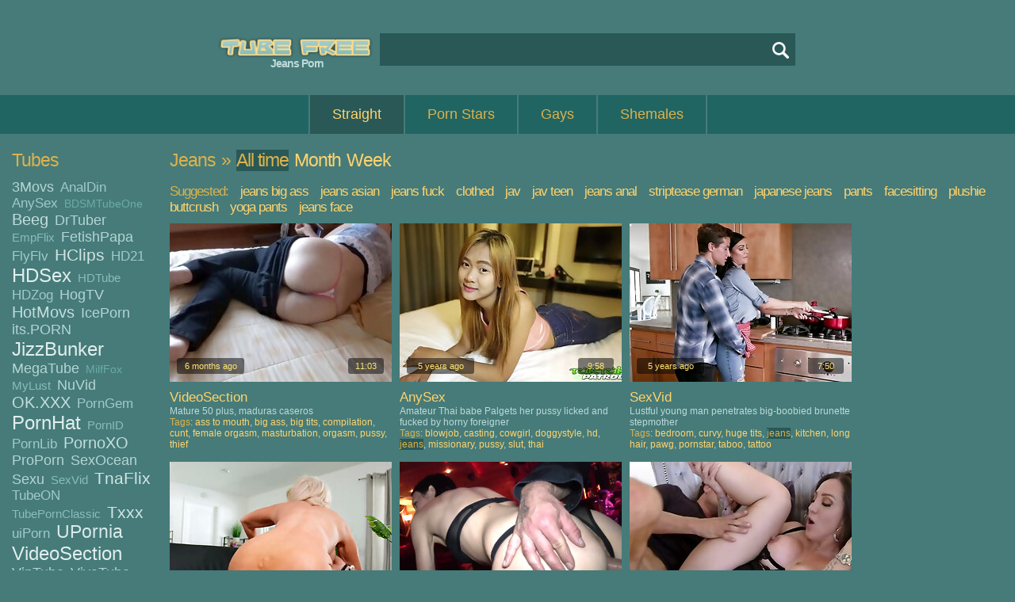

--- FILE ---
content_type: text/html; charset=UTF-8
request_url: http://www.tubefree.com/best-jeans/p1
body_size: 28425
content:
<!DOCTYPE html PUBLIC "-//W3C//DTD XHTML 1.0 Transitional//EN" "http://www.w3.org/TR/xhtml1/DTD/xhtml1-transitional.dtd">
<html xmlns="http://www.w3.org/1999/xhtml">

<head>
<meta http-equiv="Content-Type" content="text/html; charset=UTF-8" />
<meta name="viewport" content="width=device-width, initial-scale=1" />
<meta name="RATING" content="RTA-5042-1996-1400-1577-RTA" />
<meta name="referrer" content="unsafe-url" />
<title>Jeans Porn Tube</title>
<meta name="keywords" content="jeans porn tube,jeans porno tube,jeans porn,jeans porno,jeans tube,jeans tube free,jeans porn tube freejeans porno tube free,jeans movies,jeans films,jeans videos,jeans clips,jeans porn movies,jeans porn films,jeans porn videos,jeans porn clips,jeans porno movies,jeans porno films,jeans porno videos,jeans porno clips,jeans sex" />
<meta name="description" content="Jeans Video at TubeFree.com. The Very Best Sex Collection: Jeans Big Ass, Jeans Asian, Jeans Fuck, Sistar, Clothed, Jav, Leggings, Jav Teen" />
<link href="/css/css.css" rel="stylesheet" type="text/css" />


<link rel="next" href="p2" />

        <script type='text/javascript'>document.cookie = 'ttt=eyJpcCI6ODczNDA3OTEzLCJmIjowLCJzIjoiYm90cyIsInYiOltdLCJjYyI6MCwiaW4iOjF9;expires=Friday, 23-Jan-26 06:45:06 UTC;domain=.tubefree.com;path=/'
            var ttt_check = new Image()
            var ttt_random = Math.floor(Math.random() * 1000000)
            ttt_check.src = '/ttt/check.php?t=1769064306&check=51349c349b2f7405a2dc6f292a7f3efa&rand=' + ttt_random
                </script><script async type="text/javascript" src="/js/js-straight.js"></script>
<script type="text/javascript" src="//img.tubefree.com/js/8.15.2.lazyload.min.js"></script>
</head>

<body>
<div id="wrap">
	<div id="header">
		<div id="logo">
			<a href="/" class="logo" title="Tube Free"><img src="//img.tubefree.com/img/logo.png" alt="Tube Free" width="214" height="43" /></a>
		</div>
		<div id="h1-block">
			<h1>Jeans Porn</h1>
		</div>
      
		<div id="search">
			<form action="/search.php" method="get">
				<input name="q" value="" type="text" id="search-field" autocomplete="off" onfocus="ajax_showOptions(this,'getCountriesByLetters',event)" onkeyup="ajax_showOptions(this,'getCountriesByLetters',event)" /><input name="" value="" type="submit" id="search-button" /><br />
			</form>
		</div>
	</div>


	<div id="menu">
		<ul>
			<li class="active" id="left_li"><a href="/" title="Straight">Straight</a></li>
<li><a href="/pornstars" title="Straight Porn Stars">Porn Stars</a></li>
<li><a href="/gays/" title="Gays">Gays</a></li>
<li><a href="/shemales/" title="Shemales">Shemales</a></li>

		</ul>
	</div>



	<div id="page-wide">
    
		<div id="sidebar-2">
       			<h2>Tubes</h2>
			<div class="tags-block">
				<span class="tag-4"><a href="/3movs-tube/best/p1" target="_blank" title="3Movs">3Movs</a>&nbsp; </span>
				<span class="tag-3"><a href="/analdin-tube/best/p1" target="_blank" title="AnalDin">AnalDin</a>&nbsp; </span>
				<span class="tag-3"><a href="/anysex-tube/best/p1" target="_blank" title="AnySex">AnySex</a>&nbsp; </span>
				<span class="tag-1"><a href="/bdsmtubeone-tube/best/p1" target="_blank" title="BDSMTubeOne">BDSMTubeOne</a>&nbsp; </span>
				<span class="tag-5"><a href="/beeg-tube/best/p1" target="_blank" title="Beeg">Beeg</a>&nbsp; </span>
				<span class="tag-4"><a href="/drtuber-tube/best/p1" target="_blank" title="DrTuber">DrTuber</a>&nbsp; </span>
				<span class="tag-2"><a href="/empflix-tube/best/p1" target="_blank" title="EmpFlix">EmpFlix</a>&nbsp; </span>
				<span class="tag-4"><a href="/fetishpapa-tube/best/p1" target="_blank" title="FetishPapa">FetishPapa</a>&nbsp; </span>
				<span class="tag-3"><a href="/flyflv-tube/best/p1" target="_blank" title="FlyFlv">FlyFlv</a>&nbsp; </span>
				<span class="tag-6"><a href="/hclips-tube/best/p1" target="_blank" title="HClips">HClips</a>&nbsp; </span>
				<span class="tag-3"><a href="/hd21-tube/best/p1" target="_blank" title="HD21">HD21</a>&nbsp; </span>
				<span class="tag-8"><a href="/hdsex-tube/best/p1" target="_blank" title="HDSex">HDSex</a>&nbsp; </span>
				<span class="tag-2"><a href="/hdtube-tube/best/p1" target="_blank" title="HDTube">HDTube</a>&nbsp; </span>
				<span class="tag-3"><a href="/hdzog-tube/best/p1" target="_blank" title="HDZog">HDZog</a>&nbsp; </span>
				<span class="tag-4"><a href="/hogtv-tube/best/p1" target="_blank" title="HogTV">HogTV</a>&nbsp; </span>
				<span class="tag-5"><a href="/hotmovs-tube/best/p1" target="_blank" title="HotMovs">HotMovs</a>&nbsp; </span>
				<span class="tag-4"><a href="/iceporn-tube/best/p1" target="_blank" title="IcePorn">IcePorn</a>&nbsp; </span>
				<span class="tag-4"><a href="/its.porn-tube/best/p1" target="_blank" title="its.PORN">its.PORN</a>&nbsp; </span>
				<span class="tag-8"><a href="/jizzbunker-tube/best/p1" target="_blank" title="JizzBunker">JizzBunker</a>&nbsp; </span>
				<span class="tag-4"><a href="/megatube-tube/best/p1" target="_blank" title="MegaTube">MegaTube</a>&nbsp; </span>
				<span class="tag-1"><a href="/milffox-tube/best/p1" target="_blank" title="MilfFox">MilfFox</a>&nbsp; </span>
				<span class="tag-2"><a href="/mylust-tube/best/p1" target="_blank" title="MyLust">MyLust</a>&nbsp; </span>
				<span class="tag-4"><a href="/nuvid-tube/best/p1" target="_blank" title="NuVid">NuVid</a>&nbsp; </span>
				<span class="tag-5"><a href="/ok.xxx-tube/best/p1" target="_blank" title="OK.XXX">OK.XXX</a>&nbsp; </span>
				<span class="tag-3"><a href="/porngem-tube/best/p1" target="_blank" title="PornGem">PornGem</a>&nbsp; </span>
				<span class="tag-8"><a href="/pornhat-tube/best/p1" target="_blank" title="PornHat">PornHat</a>&nbsp; </span>
				<span class="tag-2"><a href="/pornid-tube/best/p1" target="_blank" title="PornID">PornID</a>&nbsp; </span>
				<span class="tag-3"><a href="/pornlib-tube/best/p1" target="_blank" title="PornLib">PornLib</a>&nbsp; </span>
				<span class="tag-5"><a href="/pornoxo-tube/best/p1" target="_blank" title="PornoXO">PornoXO</a>&nbsp; </span>
				<span class="tag-4"><a href="/proporn-tube/best/p1" target="_blank" title="ProPorn">ProPorn</a>&nbsp; </span>
				<span class="tag-4"><a href="/sexocean-tube/best/p1" target="_blank" title="SexOcean">SexOcean</a>&nbsp; </span>
				<span class="tag-4"><a href="/sexu-tube/best/p1" target="_blank" title="Sexu">Sexu</a>&nbsp; </span>
				<span class="tag-2"><a href="/sexvid-tube/best/p1" target="_blank" title="SexVid">SexVid</a>&nbsp; </span>
				<span class="tag-6"><a href="/tnaflix-tube/best/p1" target="_blank" title="TnaFlix">TnaFlix</a>&nbsp; </span>
				<span class="tag-3"><a href="/tubeon-tube/best/p1" target="_blank" title="TubeON">TubeON</a>&nbsp; </span>
				<span class="tag-2"><a href="/tubepornclassic-tube/best/p1" target="_blank" title="TubePornClassic">TubePornClassic</a>&nbsp; </span>
				<span class="tag-6"><a href="/txxx-tube/best/p1" target="_blank" title="Txxx">Txxx</a>&nbsp; </span>
				<span class="tag-3"><a href="/uiporn-tube/best/p1" target="_blank" title="uiPorn">uiPorn</a>&nbsp; </span>
				<span class="tag-7"><a href="/upornia-tube/best/p1" target="_blank" title="UPornia">UPornia</a>&nbsp; </span>
				<span class="tag-8"><a href="/videosection-tube/best/p1" target="_blank" title="VideoSection">VideoSection</a>&nbsp; </span>
				<span class="tag-4"><a href="/viptube-tube/best/p1" target="_blank" title="VipTube">VipTube</a>&nbsp; </span>
				<span class="tag-4"><a href="/vivatube-tube/best/p1" target="_blank" title="VivaTube">VivaTube</a>&nbsp; </span>
				<span class="tag-4"><a href="/vjav-tube/best/p1" target="_blank" title="Vjav">Vjav</a>&nbsp; </span>
				<span class="tag-1"><a href="/voyeurhit-tube/best/p1" target="_blank" title="Voyeurhit">Voyeurhit</a>&nbsp; </span>
				<span class="tag-3"><a href="/winporn-tube/best/p1" target="_blank" title="WinPorn">WinPorn</a>&nbsp; </span>
				<span class="tag-3"><a href="/xcafe-tube/best/p1" target="_blank" title="XCafe">XCafe</a>&nbsp; </span>
				<span class="tag-4"><a href="/xozilla-tube/best/p1" target="_blank" title="XoZilla">XoZilla</a>&nbsp; </span>
				<span class="tag-3"><a href="/xtits-tube/best/p1" target="_blank" title="XTits">XTits</a>&nbsp; </span>
				<span class="tag-8"><a href="/xxxdan-tube/best/p1" target="_blank" title="XXXDan">XXXDan</a>&nbsp; </span>
				<span class="tag-3"><a href="/yeptube-tube/best/p1" target="_blank" title="YepTube">YepTube</a>&nbsp; </span>

			</div>
    
			<div class="h-space-3"></div>

       			<h2>Tags</h2>
			<div class="tags-block">
				<span class="tag-1"><a href="/best-18 year old/p1" target="_blank" title="18 Year Old">18 year old</a>&nbsp; </span>
				<span class="tag-4"><a href="/best-3some/p1" target="_blank" title="3some">3some</a>&nbsp; </span>
				<span class="tag-7"><a href="/best-amateur/p1" target="_blank" title="Amateur">amateur</a>&nbsp; </span>
				<span class="tag-1"><a href="/best-american/p1" target="_blank" title="American">american</a>&nbsp; </span>
				<span class="tag-6"><a href="/best-anal/p1" target="_blank" title="Anal">anal</a>&nbsp; </span>
				<span class="tag-5"><a href="/best-asian/p1" target="_blank" title="Asian">asian</a>&nbsp; </span>
				<span class="tag-5"><a href="/best-ass/p1" target="_blank" title="Ass">ass</a>&nbsp; </span>
				<span class="tag-2"><a href="/best-ass to mouth/p1" target="_blank" title="Ass To Mouth">ass to mouth</a>&nbsp; </span>
				<span class="tag-2"><a href="/best-assfucking/p1" target="_blank" title="Assfucking">assfucking</a>&nbsp; </span>
				<span class="tag-5"><a href="/best-babe/p1" target="_blank" title="Babe">babe</a>&nbsp; </span>
				<span class="tag-3"><a href="/best-bbw/p1" target="_blank" title="BBW">bbw</a>&nbsp; </span>
				<span class="tag-2"><a href="/best-bdsm/p1" target="_blank" title="BDSM">bdsm</a>&nbsp; </span>
				<span class="tag-3"><a href="/best-beauty/p1" target="_blank" title="Beauty">beauty</a>&nbsp; </span>
				<span class="tag-7"><a href="/best-big ass/p1" target="_blank" title="Big Ass">big ass</a>&nbsp; </span>
				<span class="tag-2"><a href="/best-big black cock/p1" target="_blank" title="Big Black Cock">big black cock</a>&nbsp; </span>
				<span class="tag-7"><a href="/best-big cock/p1" target="_blank" title="Big Cock">big cock</a>&nbsp; </span>
				<span class="tag-8"><a href="/best-big tits/p1" target="_blank" title="Big Tits">big tits</a>&nbsp; </span>
				<span class="tag-3"><a href="/best-black/p1" target="_blank" title="Black">black</a>&nbsp; </span>
				<span class="tag-7"><a href="/best-blonde/p1" target="_blank" title="Blonde">blonde</a>&nbsp; </span>
				<span class="tag-8"><a href="/best-blowjob/p1" target="_blank" title="Blowjob">blowjob</a>&nbsp; </span>
				<span class="tag-1"><a href="/best-bondage/p1" target="_blank" title="Bondage">bondage</a>&nbsp; </span>
				<span class="tag-2"><a href="/best-booty/p1" target="_blank" title="Booty">booty</a>&nbsp; </span>
				<span class="tag-1"><a href="/best-british/p1" target="_blank" title="British">british</a>&nbsp; </span>
				<span class="tag-8"><a href="/best-brunette/p1" target="_blank" title="Brunette">brunette</a>&nbsp; </span>
				<span class="tag-1"><a href="/best-casting/p1" target="_blank" title="Casting">casting</a>&nbsp; </span>
				<span class="tag-1"><a href="/best-cheating/p1" target="_blank" title="Cheating">cheating</a>&nbsp; </span>
				<span class="tag-2"><a href="/best-chubby/p1" target="_blank" title="Chubby">chubby</a>&nbsp; </span>
				<span class="tag-1"><a href="/best-classic/p1" target="_blank" title="Classic">classic</a>&nbsp; </span>
				<span class="tag-2"><a href="/best-close up/p1" target="_blank" title="Close Up">close up</a>&nbsp; </span>
				<span class="tag-1"><a href="/best-college/p1" target="_blank" title="College">college</a>&nbsp; </span>
				<span class="tag-1"><a href="/best-compilation/p1" target="_blank" title="Compilation">compilation</a>&nbsp; </span>
				<span class="tag-1"><a href="/best-cougar/p1" target="_blank" title="Cougar">cougar</a>&nbsp; </span>
				<span class="tag-2"><a href="/best-couple/p1" target="_blank" title="Couple">couple</a>&nbsp; </span>
				<span class="tag-5"><a href="/best-cowgirl/p1" target="_blank" title="Cowgirl">cowgirl</a>&nbsp; </span>
				<span class="tag-1"><a href="/best-crazy/p1" target="_blank" title="Crazy">crazy</a>&nbsp; </span>
				<span class="tag-3"><a href="/best-creampie/p1" target="_blank" title="Creampie">creampie</a>&nbsp; </span>
				<span class="tag-1"><a href="/best-cuckold/p1" target="_blank" title="Cuckold">cuckold</a>&nbsp; </span>
				<span class="tag-3"><a href="/best-cum/p1" target="_blank" title="Cum">cum</a>&nbsp; </span>
				<span class="tag-2"><a href="/best-cum in mouth/p1" target="_blank" title="Cum In Mouth">cum in mouth</a>&nbsp; </span>
				<span class="tag-6"><a href="/best-cumshot/p1" target="_blank" title="Cumshot">cumshot</a>&nbsp; </span>
				<span class="tag-2"><a href="/best-cunnilingus/p1" target="_blank" title="Cunnilingus">cunnilingus</a>&nbsp; </span>
				<span class="tag-3"><a href="/best-cunt/p1" target="_blank" title="Cunt">cunt</a>&nbsp; </span>
				<span class="tag-3"><a href="/best-curvy/p1" target="_blank" title="Curvy">curvy</a>&nbsp; </span>
				<span class="tag-2"><a href="/best-cute/p1" target="_blank" title="Cute">cute</a>&nbsp; </span>
				<span class="tag-4"><a href="/best-deep throat/p1" target="_blank" title="Deep Throat">deep throat</a>&nbsp; </span>
				<span class="tag-4"><a href="/best-dick/p1" target="_blank" title="Dick">dick</a>&nbsp; </span>
				<span class="tag-2"><a href="/best-dildo/p1" target="_blank" title="Dildo">dildo</a>&nbsp; </span>
				<span class="tag-1"><a href="/best-dirty/p1" target="_blank" title="Dirty">dirty</a>&nbsp; </span>
				<span class="tag-6"><a href="/best-doggystyle/p1" target="_blank" title="Doggystyle">doggystyle</a>&nbsp; </span>
				<span class="tag-2"><a href="/best-double penetration/p1" target="_blank" title="Double Penetration">double penetration</a>&nbsp; </span>
				<span class="tag-2"><a href="/best-ebony/p1" target="_blank" title="Ebony">ebony</a>&nbsp; </span>
				<span class="tag-2"><a href="/best-erotic/p1" target="_blank" title="Erotic">erotic</a>&nbsp; </span>
				<span class="tag-2"><a href="/best-european/p1" target="_blank" title="European">european</a>&nbsp; </span>
				<span class="tag-1"><a href="/best-face fucking/p1" target="_blank" title="Face Fucking">face fucking</a>&nbsp; </span>
				<span class="tag-3"><a href="/best-facial/p1" target="_blank" title="Facial">facial</a>&nbsp; </span>
				<span class="tag-1"><a href="/best-fake tits/p1" target="_blank" title="Fake Tits">fake tits</a>&nbsp; </span>
				<span class="tag-1"><a href="/best-fantasy/p1" target="_blank" title="Fantasy">fantasy</a>&nbsp; </span>
				<span class="tag-1"><a href="/best-fat/p1" target="_blank" title="Fat">fat</a>&nbsp; </span>
				<span class="tag-2"><a href="/best-feet/p1" target="_blank" title="Feet">feet</a>&nbsp; </span>
				<span class="tag-1"><a href="/best-female orgasm/p1" target="_blank" title="Female Orgasm">female orgasm</a>&nbsp; </span>
				<span class="tag-2"><a href="/best-femdom/p1" target="_blank" title="Femdom">femdom</a>&nbsp; </span>
				<span class="tag-4"><a href="/best-fetish/p1" target="_blank" title="Fetish">fetish</a>&nbsp; </span>
				<span class="tag-4"><a href="/best-fingering/p1" target="_blank" title="Fingering">fingering</a>&nbsp; </span>
				<span class="tag-1"><a href="/best-funny/p1" target="_blank" title="Funny">funny</a>&nbsp; </span>
				<span class="tag-1"><a href="/best-gangbang/p1" target="_blank" title="Gangbang">gangbang</a>&nbsp; </span>
				<span class="tag-1"><a href="/best-german/p1" target="_blank" title="German">german</a>&nbsp; </span>
				<span class="tag-2"><a href="/best-girlfriend/p1" target="_blank" title="Girlfriend">girlfriend</a>&nbsp; </span>
				<span class="tag-2"><a href="/best-group sex/p1" target="_blank" title="Group Sex">group sex</a>&nbsp; </span>
				<span class="tag-2"><a href="/best-hairy/p1" target="_blank" title="Hairy">hairy</a>&nbsp; </span>
				<span class="tag-4"><a href="/best-handjob/p1" target="_blank" title="Handjob">handjob</a>&nbsp; </span>
				<span class="tag-8"><a href="/best-hardcore/p1" target="_blank" title="Hardcore">hardcore</a>&nbsp; </span>
				<span class="tag-8"><a href="/best-hd/p1" target="_blank" title="HD">hd</a>&nbsp; </span>
				<span class="tag-2"><a href="/best-high heels/p1" target="_blank" title="High Heels">high heels</a>&nbsp; </span>
				<span class="tag-3"><a href="/best-homevideo/p1" target="_blank" title="Homevideo">homevideo</a>&nbsp; </span>
				<span class="tag-2"><a href="/best-huge tits/p1" target="_blank" title="Huge Tits">huge tits</a>&nbsp; </span>
				<span class="tag-1"><a href="/best-husband/p1" target="_blank" title="Husband">husband</a>&nbsp; </span>
				<span class="tag-1"><a href="/best-indian/p1" target="_blank" title="Indian">indian</a>&nbsp; </span>
				<span class="tag-4"><a href="/best-interracial/p1" target="_blank" title="Interracial">interracial</a>&nbsp; </span>
				<span class="tag-4"><a href="/best-japanese/p1" target="_blank" title="Japanese">japanese</a>&nbsp; </span>
				<span class="tag-2"><a href="/best-jizz/p1" target="_blank" title="Jizz">jizz</a>&nbsp; </span>
				<span class="tag-1"><a href="/best-juggs/p1" target="_blank" title="Juggs">juggs</a>&nbsp; </span>
				<span class="tag-1"><a href="/best-kinky/p1" target="_blank" title="Kinky">kinky</a>&nbsp; </span>
				<span class="tag-2"><a href="/best-kissing/p1" target="_blank" title="Kissing">kissing</a>&nbsp; </span>
				<span class="tag-3"><a href="/best-latina/p1" target="_blank" title="Latina">latina</a>&nbsp; </span>
				<span class="tag-2"><a href="/best-legs/p1" target="_blank" title="Legs">legs</a>&nbsp; </span>
				<span class="tag-4"><a href="/best-lesbian/p1" target="_blank" title="Lesbian">lesbian</a>&nbsp; </span>
				<span class="tag-4"><a href="/best-licking/p1" target="_blank" title="Licking">licking</a>&nbsp; </span>
				<span class="tag-4"><a href="/best-lingerie/p1" target="_blank" title="Lingerie">lingerie</a>&nbsp; </span>
				<span class="tag-2"><a href="/best-long hair/p1" target="_blank" title="Long Hair">long hair</a>&nbsp; </span>
				<span class="tag-1"><a href="/best-massage/p1" target="_blank" title="Massage">massage</a>&nbsp; </span>
				<span class="tag-5"><a href="/best-masturbation/p1" target="_blank" title="Masturbation">masturbation</a>&nbsp; </span>
				<span class="tag-3"><a href="/best-mature/p1" target="_blank" title="Mature">mature</a>&nbsp; </span>
				<span class="tag-8"><a href="/best-milf/p1" target="_blank" title="MILF">milf</a>&nbsp; </span>
				<span class="tag-4"><a href="/best-missionary/p1" target="_blank" title="Missionary">missionary</a>&nbsp; </span>
				<span class="tag-1"><a href="/best-moaning/p1" target="_blank" title="Moaning">moaning</a>&nbsp; </span>
				<span class="tag-2"><a href="/best-model/p1" target="_blank" title="Model">model</a>&nbsp; </span>
				<span class="tag-3"><a href="/best-mom/p1" target="_blank" title="Mom">mom</a>&nbsp; </span>
				<span class="tag-1"><a href="/best-monster cock/p1" target="_blank" title="Monster Cock">monster cock</a>&nbsp; </span>
				<span class="tag-3"><a href="/best-natural tits/p1" target="_blank" title="Natural Tits">natural tits</a>&nbsp; </span>
				<span class="tag-1"><a href="/best-nature/p1" target="_blank" title="Nature">nature</a>&nbsp; </span>
				<span class="tag-2"><a href="/best-naughty/p1" target="_blank" title="Naughty">naughty</a>&nbsp; </span>
				<span class="tag-1"><a href="/best-nipples/p1" target="_blank" title="Nipples">nipples</a>&nbsp; </span>
				<span class="tag-3"><a href="/best-nude/p1" target="_blank" title="Nude">nude</a>&nbsp; </span>
				<span class="tag-1"><a href="/best-old/p1" target="_blank" title="Old">old</a>&nbsp; </span>
				<span class="tag-4"><a href="/best-oral/p1" target="_blank" title="Oral">oral</a>&nbsp; </span>
				<span class="tag-3"><a href="/best-orgasm/p1" target="_blank" title="Orgasm">orgasm</a>&nbsp; </span>
				<span class="tag-1"><a href="/best-orgy/p1" target="_blank" title="Orgy">orgy</a>&nbsp; </span>
				<span class="tag-3"><a href="/best-outdoor/p1" target="_blank" title="Outdoor">outdoor</a>&nbsp; </span>
				<span class="tag-1"><a href="/best-panties/p1" target="_blank" title="Panties">panties</a>&nbsp; </span>
				<span class="tag-1"><a href="/best-passionate/p1" target="_blank" title="Passionate">passionate</a>&nbsp; </span>
				<span class="tag-1"><a href="/best-piercing/p1" target="_blank" title="Piercing">piercing</a>&nbsp; </span>
				<span class="tag-1"><a href="/best-pissing/p1" target="_blank" title="Pissing">pissing</a>&nbsp; </span>
				<span class="tag-8"><a href="/best-pornstar/p1" target="_blank" title="Pornstar">pornstar</a>&nbsp; </span>
				<span class="tag-5"><a href="/best-pov/p1" target="_blank" title="POV">pov</a>&nbsp; </span>
				<span class="tag-1"><a href="/best-pretty/p1" target="_blank" title="Pretty">pretty</a>&nbsp; </span>
				<span class="tag-2"><a href="/best-public/p1" target="_blank" title="Public">public</a>&nbsp; </span>
				<span class="tag-7"><a href="/best-pussy/p1" target="_blank" title="Pussy">pussy</a>&nbsp; </span>
				<span class="tag-2"><a href="/best-reality/p1" target="_blank" title="Reality">reality</a>&nbsp; </span>
				<span class="tag-3"><a href="/best-redhead/p1" target="_blank" title="Redhead">redhead</a>&nbsp; </span>
				<span class="tag-2"><a href="/best-riding/p1" target="_blank" title="Riding">riding</a>&nbsp; </span>
				<span class="tag-1"><a href="/best-rimjob/p1" target="_blank" title="Rimjob">rimjob</a>&nbsp; </span>
				<span class="tag-2"><a href="/best-rough/p1" target="_blank" title="Rough">rough</a>&nbsp; </span>
				<span class="tag-1"><a href="/best-russian/p1" target="_blank" title="Russian">russian</a>&nbsp; </span>
				<span class="tag-1"><a href="/best-screaming/p1" target="_blank" title="Screaming">screaming</a>&nbsp; </span>
				<span class="tag-1"><a href="/best-sensual/p1" target="_blank" title="Sensual">sensual</a>&nbsp; </span>
				<span class="tag-2"><a href="/best-shaved/p1" target="_blank" title="Shaved">shaved</a>&nbsp; </span>
				<span class="tag-2"><a href="/best-skinny/p1" target="_blank" title="Skinny">skinny</a>&nbsp; </span>
				<span class="tag-3"><a href="/best-slut/p1" target="_blank" title="Slut">slut</a>&nbsp; </span>
				<span class="tag-4"><a href="/best-small tits/p1" target="_blank" title="Small Tits">small tits</a>&nbsp; </span>
				<span class="tag-1"><a href="/best-softcore/p1" target="_blank" title="Softcore">softcore</a>&nbsp; </span>
				<span class="tag-4"><a href="/best-solo/p1" target="_blank" title="Solo">solo</a>&nbsp; </span>
				<span class="tag-1"><a href="/best-spanking/p1" target="_blank" title="Spanking">spanking</a>&nbsp; </span>
				<span class="tag-1"><a href="/best-squirt/p1" target="_blank" title="Squirt">squirt</a>&nbsp; </span>
				<span class="tag-3"><a href="/best-stockings/p1" target="_blank" title="Stockings">stockings</a>&nbsp; </span>
				<span class="tag-1"><a href="/best-strap-on/p1" target="_blank" title="Strap-on">strap-on</a>&nbsp; </span>
				<span class="tag-2"><a href="/best-striptease/p1" target="_blank" title="Striptease">striptease</a>&nbsp; </span>
				<span class="tag-3"><a href="/best-sucking/p1" target="_blank" title="Sucking">sucking</a>&nbsp; </span>
				<span class="tag-4"><a href="/best-tattoo/p1" target="_blank" title="Tattoo">tattoo</a>&nbsp; </span>
				<span class="tag-7"><a href="/best-teen/p1" target="_blank" title="Teen (18+)">teen (18+)</a>&nbsp; </span>
				<span class="tag-1"><a href="/best-throat/p1" target="_blank" title="Throat">throat</a>&nbsp; </span>
				<span class="tag-1"><a href="/best-tight/p1" target="_blank" title="Tight">tight</a>&nbsp; </span>
				<span class="tag-1"><a href="/best-titty fuck/p1" target="_blank" title="Titty Fuck">titty fuck</a>&nbsp; </span>
				<span class="tag-4"><a href="/best-toys/p1" target="_blank" title="Toys">toys</a>&nbsp; </span>
				<span class="tag-1"><a href="/best-uncensored/p1" target="_blank" title="Uncensored">uncensored</a>&nbsp; </span>
				<span class="tag-1"><a href="/best-vintage/p1" target="_blank" title="Vintage">vintage</a>&nbsp; </span>
				<span class="tag-3"><a href="/best-webcam/p1" target="_blank" title="Webcam">webcam</a>&nbsp; </span>
				<span class="tag-2"><a href="/best-wet/p1" target="_blank" title="Wet">wet</a>&nbsp; </span>
				<span class="tag-2"><a href="/best-white/p1" target="_blank" title="White">white</a>&nbsp; </span>
				<span class="tag-3"><a href="/best-wife/p1" target="_blank" title="Wife">wife</a>&nbsp; </span>
				<span class="tag-2"><a href="/best-wild/p1" target="_blank" title="Wild">wild</a>&nbsp; </span>

			</div>
    
			<div class="h-space-3"></div>
    
       			<h2>Porn Stars</h2>
			<div class="tags-block">
				<span class="tag-3"><a href="/best-aaliyah love/p1" target="_blank" title="Aaliyah Love">Aaliyah Love</a>&nbsp; </span>
				<span class="tag-6"><a href="/best-abella danger/p1" target="_blank" title="Abella Danger">Abella Danger</a>&nbsp; </span>
				<span class="tag-7"><a href="/best-adriana chechik/p1" target="_blank" title="Adriana Chechik">Adriana Chechik</a>&nbsp; </span>
				<span class="tag-1"><a href="/best-aiden ashley/p1" target="_blank" title="Aiden Ashley">Aiden Ashley</a>&nbsp; </span>
				<span class="tag-2"><a href="/best-aj applegate/p1" target="_blank" title="Aj Applegate">Aj Applegate</a>&nbsp; </span>
				<span class="tag-3"><a href="/best-aletta ocean/p1" target="_blank" title="Aletta Ocean">Aletta Ocean</a>&nbsp; </span>
				<span class="tag-6"><a href="/best-alexis crystal/p1" target="_blank" title="Alexis Crystal">Alexis Crystal</a>&nbsp; </span>
				<span class="tag-7"><a href="/best-alexis fawx/p1" target="_blank" title="Alexis Fawx">Alexis Fawx</a>&nbsp; </span>
				<span class="tag-1"><a href="/best-alexis texas/p1" target="_blank" title="Alexis Texas">Alexis Texas</a>&nbsp; </span>
				<span class="tag-3"><a href="/best-alison tyler/p1" target="_blank" title="Alison Tyler">Alison Tyler</a>&nbsp; </span>
				<span class="tag-3"><a href="/best-alura jenson/p1" target="_blank" title="Alura Jenson">Alura Jenson</a>&nbsp; </span>
				<span class="tag-1"><a href="/best-alyssa reece/p1" target="_blank" title="Alyssa Reece">Alyssa Reece</a>&nbsp; </span>
				<span class="tag-5"><a href="/best-amirah adara/p1" target="_blank" title="Amirah Adara">Amirah Adara</a>&nbsp; </span>
				<span class="tag-3"><a href="/best-ana foxxx/p1" target="_blank" title="Ana Foxxx">Ana Foxxx</a>&nbsp; </span>
				<span class="tag-8"><a href="/best-angela white/p1" target="_blank" title="Angela White">Angela White</a>&nbsp; </span>
				<span class="tag-1"><a href="/best-angelica heart/p1" target="_blank" title="Angelica Heart">Angelica Heart</a>&nbsp; </span>
				<span class="tag-1"><a href="/best-angelina castro/p1" target="_blank" title="Angelina Castro">Angelina Castro</a>&nbsp; </span>
				<span class="tag-7"><a href="/best-anissa kate/p1" target="_blank" title="Anissa Kate">Anissa Kate</a>&nbsp; </span>
				<span class="tag-3"><a href="/best-anita blue/p1" target="_blank" title="Anita Blue">Anita Blue</a>&nbsp; </span>
				<span class="tag-4"><a href="/best-aoi/p1" target="_blank" title="Aoi">Aoi</a>&nbsp; </span>
				<span class="tag-4"><a href="/best-ariana marie/p1" target="_blank" title="Ariana Marie">Ariana Marie</a>&nbsp; </span>
				<span class="tag-4"><a href="/best-ariella ferrera/p1" target="_blank" title="Ariella Ferrera">Ariella Ferrera</a>&nbsp; </span>
				<span class="tag-4"><a href="/best-asa akira/p1" target="_blank" title="Asa Akira">Asa Akira</a>&nbsp; </span>
				<span class="tag-1"><a href="/best-ashley adams/p1" target="_blank" title="Ashley Adams">Ashley Adams</a>&nbsp; </span>
				<span class="tag-7"><a href="/best-athena/p1" target="_blank" title="Athena">Athena</a>&nbsp; </span>
				<span class="tag-3"><a href="/best-audrey argento/p1" target="_blank" title="Audrey Argento">Audrey Argento</a>&nbsp; </span>
				<span class="tag-1"><a href="/best-august ames/p1" target="_blank" title="August Ames">August Ames</a>&nbsp; </span>
				<span class="tag-4"><a href="/best-ava addams/p1" target="_blank" title="Ava Addams">Ava Addams</a>&nbsp; </span>
				<span class="tag-2"><a href="/best-ava devine/p1" target="_blank" title="Ava Devine">Ava Devine</a>&nbsp; </span>
				<span class="tag-1"><a href="/best-avalon/p1" target="_blank" title="Avalon">Avalon</a>&nbsp; </span>
				<span class="tag-4"><a href="/best-brandi love/p1" target="_blank" title="Brandi Love">Brandi Love</a>&nbsp; </span>
				<span class="tag-4"><a href="/best-bridgette b/p1" target="_blank" title="Bridgette B">Bridgette B</a>&nbsp; </span>
				<span class="tag-5"><a href="/best-britney amber/p1" target="_blank" title="Britney Amber">Britney Amber</a>&nbsp; </span>
				<span class="tag-3"><a href="/best-brooklyn chase/p1" target="_blank" title="Brooklyn Chase">Brooklyn Chase</a>&nbsp; </span>
				<span class="tag-1"><a href="/best-bruce venture/p1" target="_blank" title="Bruce Venture">Bruce Venture</a>&nbsp; </span>
				<span class="tag-2"><a href="/best-capri cavalli/p1" target="_blank" title="Capri Cavalli">Capri Cavalli</a>&nbsp; </span>
				<span class="tag-1"><a href="/best-carmen valentina/p1" target="_blank" title="Carmen Valentina">Carmen Valentina</a>&nbsp; </span>
				<span class="tag-4"><a href="/best-casey calvert/p1" target="_blank" title="Casey Calvert">Casey Calvert</a>&nbsp; </span>
				<span class="tag-3"><a href="/best-chanel preston/p1" target="_blank" title="Chanel Preston">Chanel Preston</a>&nbsp; </span>
				<span class="tag-2"><a href="/best-charley chase/p1" target="_blank" title="Charley Chase">Charley Chase</a>&nbsp; </span>
				<span class="tag-7"><a href="/best-cherie deville/p1" target="_blank" title="Cherie Deville">Cherie Deville</a>&nbsp; </span>
				<span class="tag-2"><a href="/best-chloe amour/p1" target="_blank" title="Chloe Amour">Chloe Amour</a>&nbsp; </span>
				<span class="tag-2"><a href="/best-christie stevens/p1" target="_blank" title="Christie Stevens">Christie Stevens</a>&nbsp; </span>
				<span class="tag-2"><a href="/best-cindy behr/p1" target="_blank" title="Cindy Behr">Cindy Behr</a>&nbsp; </span>
				<span class="tag-8"><a href="/best-cory chase/p1" target="_blank" title="Cory Chase">Cory Chase</a>&nbsp; </span>
				<span class="tag-2"><a href="/best-dana dearmond/p1" target="_blank" title="Dana Dearmond">Dana Dearmond</a>&nbsp; </span>
				<span class="tag-2"><a href="/best-dana vespoli/p1" target="_blank" title="Dana Vespoli">Dana Vespoli</a>&nbsp; </span>
				<span class="tag-5"><a href="/best-dani daniels/p1" target="_blank" title="Dani Daniels">Dani Daniels</a>&nbsp; </span>
				<span class="tag-8"><a href="/best-danny d/p1" target="_blank" title="Danny D">Danny D</a>&nbsp; </span>
				<span class="tag-1"><a href="/best-dillion harper/p1" target="_blank" title="Dillion Harper">Dillion Harper</a>&nbsp; </span>
				<span class="tag-2"><a href="/best-elsa jean/p1" target="_blank" title="Elsa Jean">Elsa Jean</a>&nbsp; </span>
				<span class="tag-2"><a href="/best-ember/p1" target="_blank" title="Ember">Ember</a>&nbsp; </span>
				<span class="tag-1"><a href="/best-erica lauren/p1" target="_blank" title="Erica Lauren">Erica Lauren</a>&nbsp; </span>
				<span class="tag-1"><a href="/best-eva notty/p1" target="_blank" title="Eva Notty">Eva Notty</a>&nbsp; </span>
				<span class="tag-1"><a href="/best-francesca le/p1" target="_blank" title="Francesca Le">Francesca Le</a>&nbsp; </span>
				<span class="tag-2"><a href="/best-gianna michaels/p1" target="_blank" title="Gianna Michaels">Gianna Michaels</a>&nbsp; </span>
				<span class="tag-6"><a href="/best-gina gerson/p1" target="_blank" title="Gina Gerson">Gina Gerson</a>&nbsp; </span>
				<span class="tag-2"><a href="/best-gina valentina/p1" target="_blank" title="Gina Valentina">Gina Valentina</a>&nbsp; </span>
				<span class="tag-4"><a href="/best-india summer/p1" target="_blank" title="India Summer">India Summer</a>&nbsp; </span>
				<span class="tag-1"><a href="/best-isis love/p1" target="_blank" title="Isis Love">Isis Love</a>&nbsp; </span>
				<span class="tag-6"><a href="/best-james deen/p1" target="_blank" title="James Deen">James Deen</a>&nbsp; </span>
				<span class="tag-2"><a href="/best-jasmine black/p1" target="_blank" title="Jasmine Black">Jasmine Black</a>&nbsp; </span>
				<span class="tag-3"><a href="/best-jasmine jae/p1" target="_blank" title="Jasmine Jae">Jasmine Jae</a>&nbsp; </span>
				<span class="tag-1"><a href="/best-jayda stevens/p1" target="_blank" title="Jayda Stevens">Jayda Stevens</a>&nbsp; </span>
				<span class="tag-1"><a href="/best-jayden cole/p1" target="_blank" title="Jayden Cole">Jayden Cole</a>&nbsp; </span>
				<span class="tag-3"><a href="/best-jayden jaymes/p1" target="_blank" title="Jayden Jaymes">Jayden Jaymes</a>&nbsp; </span>
				<span class="tag-1"><a href="/best-jazmin/p1" target="_blank" title="Jazmin">Jazmin</a>&nbsp; </span>
				<span class="tag-7"><a href="/best-jennifer white/p1" target="_blank" title="Jennifer White">Jennifer White</a>&nbsp; </span>
				<span class="tag-2"><a href="/best-jessa rhodes/p1" target="_blank" title="Jessa Rhodes">Jessa Rhodes</a>&nbsp; </span>
				<span class="tag-1"><a href="/best-jessica jaymes/p1" target="_blank" title="Jessica Jaymes">Jessica Jaymes</a>&nbsp; </span>
				<span class="tag-2"><a href="/best-jessica ryan/p1" target="_blank" title="Jessica Ryan">Jessica Ryan</a>&nbsp; </span>
				<span class="tag-1"><a href="/best-jessie rogers/p1" target="_blank" title="Jessie Rogers">Jessie Rogers</a>&nbsp; </span>
				<span class="tag-2"><a href="/best-jillian janson/p1" target="_blank" title="Jillian Janson">Jillian Janson</a>&nbsp; </span>
				<span class="tag-4"><a href="/best-johnny castle/p1" target="_blank" title="Johnny Castle">Johnny Castle</a>&nbsp; </span>
				<span class="tag-8"><a href="/best-johnny sins/p1" target="_blank" title="Johnny Sins">Johnny Sins</a>&nbsp; </span>
				<span class="tag-4"><a href="/best-jordi el nino polla/p1" target="_blank" title="Jordi El Nino Polla">Jordi El Nino Polla</a>&nbsp; </span>
				<span class="tag-1"><a href="/best-joslyn james/p1" target="_blank" title="Joslyn James">Joslyn James</a>&nbsp; </span>
				<span class="tag-6"><a href="/best-julia ann/p1" target="_blank" title="Julia Ann">Julia Ann</a>&nbsp; </span>
				<span class="tag-1"><a href="/best-jynx maze/p1" target="_blank" title="Jynx Maze">Jynx Maze</a>&nbsp; </span>
				<span class="tag-2"><a href="/best-kagney linn karter/p1" target="_blank" title="Kagney Linn Karter">Kagney Linn Karter</a>&nbsp; </span>
				<span class="tag-2"><a href="/best-karlee grey/p1" target="_blank" title="Karlee Grey">Karlee Grey</a>&nbsp; </span>
				<span class="tag-1"><a href="/best-katie morgan/p1" target="_blank" title="Katie Morgan">Katie Morgan</a>&nbsp; </span>
				<span class="tag-1"><a href="/best-katja kassin/p1" target="_blank" title="Katja Kassin">Katja Kassin</a>&nbsp; </span>
				<span class="tag-8"><a href="/best-keiran lee/p1" target="_blank" title="Keiran Lee">Keiran Lee</a>&nbsp; </span>
				<span class="tag-2"><a href="/best-keisha grey/p1" target="_blank" title="Keisha Grey">Keisha Grey</a>&nbsp; </span>
				<span class="tag-1"><a href="/best-kelsi monroe/p1" target="_blank" title="Kelsi Monroe">Kelsi Monroe</a>&nbsp; </span>
				<span class="tag-2"><a href="/best-kendra lust/p1" target="_blank" title="Kendra Lust">Kendra Lust</a>&nbsp; </span>
				<span class="tag-1"><a href="/best-kimmy granger/p1" target="_blank" title="Kimmy Granger">Kimmy Granger</a>&nbsp; </span>
				<span class="tag-3"><a href="/best-krissy lynn/p1" target="_blank" title="Krissy Lynn">Krissy Lynn</a>&nbsp; </span>
				<span class="tag-1"><a href="/best-kristina rose/p1" target="_blank" title="Kristina Rose">Kristina Rose</a>&nbsp; </span>
				<span class="tag-4"><a href="/best-krystal steal/p1" target="_blank" title="Krystal Steal">Krystal Steal</a>&nbsp; </span>
				<span class="tag-1"><a href="/best-lady sonia/p1" target="_blank" title="Lady Sonia">Lady Sonia</a>&nbsp; </span>
				<span class="tag-2"><a href="/best-lana rhoades/p1" target="_blank" title="Lana Rhoades">Lana Rhoades</a>&nbsp; </span>
				<span class="tag-5"><a href="/best-lena paul/p1" target="_blank" title="Lena Paul">Lena Paul</a>&nbsp; </span>
				<span class="tag-1"><a href="/best-lexi belle/p1" target="_blank" title="Lexi Belle">Lexi Belle</a>&nbsp; </span>
				<span class="tag-5"><a href="/best-lexington steele/p1" target="_blank" title="Lexington Steele">Lexington Steele</a>&nbsp; </span>
				<span class="tag-2"><a href="/best-leya falcon/p1" target="_blank" title="Leya Falcon">Leya Falcon</a>&nbsp; </span>
				<span class="tag-5"><a href="/best-lisa ann/p1" target="_blank" title="Lisa Ann">Lisa Ann</a>&nbsp; </span>
				<span class="tag-1"><a href="/best-london keyes/p1" target="_blank" title="London Keyes">London Keyes</a>&nbsp; </span>
				<span class="tag-6"><a href="/best-luna star/p1" target="_blank" title="Luna Star">Luna Star</a>&nbsp; </span>
				<span class="tag-1"><a href="/best-madison ivy/p1" target="_blank" title="Madison Ivy">Madison Ivy</a>&nbsp; </span>
				<span class="tag-2"><a href="/best-mandy muse/p1" target="_blank" title="Mandy Muse">Mandy Muse</a>&nbsp; </span>
				<span class="tag-8"><a href="/best-manuel ferrara/p1" target="_blank" title="Manuel Ferrara">Manuel Ferrara</a>&nbsp; </span>
				<span class="tag-1"><a href="/best-mea melone/p1" target="_blank" title="Mea Melone">Mea Melone</a>&nbsp; </span>
				<span class="tag-2"><a href="/best-mia khalifa/p1" target="_blank" title="Mia Khalifa">Mia Khalifa</a>&nbsp; </span>
				<span class="tag-3"><a href="/best-mia malkova/p1" target="_blank" title="Mia Malkova">Mia Malkova</a>&nbsp; </span>
				<span class="tag-1"><a href="/best-michelle thorne/p1" target="_blank" title="Michelle Thorne">Michelle Thorne</a>&nbsp; </span>
				<span class="tag-7"><a href="/best-mike adriano/p1" target="_blank" title="Mike Adriano">Mike Adriano</a>&nbsp; </span>
				<span class="tag-3"><a href="/best-monica morales/p1" target="_blank" title="Monica Morales">Monica Morales</a>&nbsp; </span>
				<span class="tag-1"><a href="/best-natalia starr/p1" target="_blank" title="Natalia Starr">Natalia Starr</a>&nbsp; </span>
				<span class="tag-5"><a href="/best-nicole aniston/p1" target="_blank" title="Nicole Aniston">Nicole Aniston</a>&nbsp; </span>
				<span class="tag-1"><a href="/best-nikki sexx/p1" target="_blank" title="Nikki Sexx">Nikki Sexx</a>&nbsp; </span>
				<span class="tag-1"><a href="/best-nina elle/p1" target="_blank" title="Nina Elle">Nina Elle</a>&nbsp; </span>
				<span class="tag-1"><a href="/best-nina hartley/p1" target="_blank" title="Nina Hartley">Nina Hartley</a>&nbsp; </span>
				<span class="tag-3"><a href="/best-paige ashley/p1" target="_blank" title="Paige Ashley">Paige Ashley</a>&nbsp; </span>
				<span class="tag-1"><a href="/best-peaches/p1" target="_blank" title="Peaches">Peaches</a>&nbsp; </span>
				<span class="tag-3"><a href="/best-penny pax/p1" target="_blank" title="Penny Pax">Penny Pax</a>&nbsp; </span>
				<span class="tag-5"><a href="/best-phoenix marie/p1" target="_blank" title="Phoenix Marie">Phoenix Marie</a>&nbsp; </span>
				<span class="tag-1"><a href="/best-rachel starr/p1" target="_blank" title="Rachel Starr">Rachel Starr</a>&nbsp; </span>
				<span class="tag-4"><a href="/best-reagan foxx/p1" target="_blank" title="Reagan Foxx">Reagan Foxx</a>&nbsp; </span>
				<span class="tag-1"><a href="/best-red xxx/p1" target="_blank" title="Red XXX">Red XXX</a>&nbsp; </span>
				<span class="tag-3"><a href="/best-richelle ryan/p1" target="_blank" title="Richelle Ryan">Richelle Ryan</a>&nbsp; </span>
				<span class="tag-1"><a href="/best-rico strong/p1" target="_blank" title="Rico Strong">Rico Strong</a>&nbsp; </span>
				<span class="tag-6"><a href="/best-riley reid/p1" target="_blank" title="Riley Reid">Riley Reid</a>&nbsp; </span>
				<span class="tag-1"><a href="/best-rocco siffredi/p1" target="_blank" title="Rocco Siffredi">Rocco Siffredi</a>&nbsp; </span>
				<span class="tag-5"><a href="/best-romi rain/p1" target="_blank" title="Romi Rain">Romi Rain</a>&nbsp; </span>
				<span class="tag-2"><a href="/best-ryan keely/p1" target="_blank" title="Ryan Keely">Ryan Keely</a>&nbsp; </span>
				<span class="tag-7"><a href="/best-sara jay/p1" target="_blank" title="Sara Jay">Sara Jay</a>&nbsp; </span>
				<span class="tag-2"><a href="/best-sarah jessie/p1" target="_blank" title="Sarah Jessie">Sarah Jessie</a>&nbsp; </span>
				<span class="tag-3"><a href="/best-sarah vandella/p1" target="_blank" title="Sarah Vandella">Sarah Vandella</a>&nbsp; </span>
				<span class="tag-1"><a href="/best-sasha rose/p1" target="_blank" title="Sasha Rose">Sasha Rose</a>&nbsp; </span>
				<span class="tag-6"><a href="/best-savannah/p1" target="_blank" title="Savannah">Savannah</a>&nbsp; </span>
				<span class="tag-1"><a href="/best-sexy vanessa/p1" target="_blank" title="Sexy Vanessa">Sexy Vanessa</a>&nbsp; </span>
				<span class="tag-4"><a href="/best-shalina devine/p1" target="_blank" title="Shalina Devine">Shalina Devine</a>&nbsp; </span>
				<span class="tag-1"><a href="/best-shay sights/p1" target="_blank" title="Shay Sights">Shay Sights</a>&nbsp; </span>
				<span class="tag-1"><a href="/best-sheena ryder/p1" target="_blank" title="Sheena Ryder">Sheena Ryder</a>&nbsp; </span>
				<span class="tag-1"><a href="/best-shyla stylez/p1" target="_blank" title="Shyla Stylez">Shyla Stylez</a>&nbsp; </span>
				<span class="tag-1"><a href="/best-sophia leone/p1" target="_blank" title="Sophia Leone">Sophia Leone</a>&nbsp; </span>
				<span class="tag-1"><a href="/best-sophie dee/p1" target="_blank" title="Sophie Dee">Sophie Dee</a>&nbsp; </span>
				<span class="tag-1"><a href="/best-stella cox/p1" target="_blank" title="Stella Cox">Stella Cox</a>&nbsp; </span>
				<span class="tag-3"><a href="/best-syren de mar/p1" target="_blank" title="Syren De Mar">Syren De Mar</a>&nbsp; </span>
				<span class="tag-1"><a href="/best-tanya tate/p1" target="_blank" title="Tanya Tate">Tanya Tate</a>&nbsp; </span>
				<span class="tag-5"><a href="/best-temptress/p1" target="_blank" title="Temptress">Temptress</a>&nbsp; </span>
				<span class="tag-1"><a href="/best-tori black/p1" target="_blank" title="Tori Black">Tori Black</a>&nbsp; </span>
				<span class="tag-1"><a href="/best-tory lane/p1" target="_blank" title="Tory Lane">Tory Lane</a>&nbsp; </span>
				<span class="tag-6"><a href="/best-valentina nappi/p1" target="_blank" title="Valentina Nappi">Valentina Nappi</a>&nbsp; </span>
				<span class="tag-4"><a href="/best-vanessa cage/p1" target="_blank" title="Vanessa Cage">Vanessa Cage</a>&nbsp; </span>
				<span class="tag-2"><a href="/best-veronica avluv/p1" target="_blank" title="Veronica Avluv">Veronica Avluv</a>&nbsp; </span>
				<span class="tag-8"><a href="/best-xander corvus/p1" target="_blank" title="Xander Corvus">Xander Corvus</a>&nbsp; </span>
				<span class="tag-2"><a href="/best-yui hatano/p1" target="_blank" title="Yui Hatano">Yui Hatano</a>&nbsp; </span>

			</div>
		</div>


		<div id="left-column-wide">

			<div class="title-block">    
				<div class="sort-menu">
					<ul>
						<li><h2>Jeans</h2></li>
<li>&raquo;</li>
<li class="active">All time</li>
<li><a href="../best30-jeans/p1" title="Month">Month</a></li>
<li><a href="../best7-jeans/p1" title="Week">Week</a></li>

					</ul>
				</div>
			</div>
<div id='related'>
<ul>
<li>Suggested:</li>
<li><a href="../search-jeans big ass/p1" title="Jeans Big Ass">jeans big ass</a></li>
<li><a href="../search-jeans asian/p1" title="Jeans Asian">jeans asian</a></li>
<li><a href="../search-jeans fuck/p1" title="Jeans Fuck">jeans fuck</a></li>
<li><a href="../search-clothed/p1" title="Clothed">clothed</a></li>
<li><a href="../search-jav/p1" title="Jav">jav</a></li>
<li><a href="../search-jav teen/p1" title="Jav Teen">jav teen</a></li>
<li><a href="../search-jeans anal/p1" title="Jeans Anal">jeans anal</a></li>
<li><a href="../search-striptease german/p1" title="Striptease German">striptease german</a></li>
<li><a href="../search-japanese jeans/p1" title="Japanese Jeans">japanese jeans</a></li>
<li><a href="../search-pants/p1" title="Pants">pants</a></li>
<li><a href="../search-facesitting/p1" title="Facesitting">facesitting</a></li>
<li><a href="../search-plushie/p1" title="Plushie">plushie</a></li>
<li><a href="../search-buttcrush/p1" title="Buttcrush">buttcrush</a></li>
<li><a href="../search-yoga pants/p1" title="Yoga Pants">yoga pants</a></li>
<li><a href="../search-jeans face/p1" title="Jeans Face">jeans face</a></li>
</ul>
</div>



			<ins class="ins-thumb-block-small">
				<div class="thumb-block-small">
					<div><a href="/straight-83872383.php?sid=8914122348591875535145454904548030550" target="_blank" title="Mature 50 plus, maduras caseros" rel="nofollow"><img class="th-small" data-id="270-0" src="//img.tubefree.com/img/bg.png" data-src="//img5.tubefree.com/jpg/yk2/177916284.jpg" alt="Mature 50 plus, maduras caseros" /></a></div>
					<div class="pub_date">6 months ago</div>

					<div class="time-small" >11:03</div>
					<h3><a href="/videosection-tube/best/p1" title="VideoSection">VideoSection</a></h3>
					<p>Mature 50 plus, maduras caseros</p>
					<p class="tags"><span class="tags-title">Tags</span>: <a href="/best-ass to mouth/p1" title="Ass To Mouth">ass to mouth</a>, <a href="/best-big ass/p1" title="Big Ass">big ass</a>, <a href="/best-big tits/p1" title="Big Tits">big tits</a>, <a href="/best-compilation/p1" title="Compilation">compilation</a>, <a href="/best-cunt/p1" title="Cunt">cunt</a>, <a href="/best-female orgasm/p1" title="Female Orgasm">female orgasm</a>, <a href="/best-masturbation/p1" title="Masturbation">masturbation</a>, <a href="/best-orgasm/p1" title="Orgasm">orgasm</a>, <a href="/best-pussy/p1" title="Pussy">pussy</a>, <a href="/best-thief/p1" title="Thief">thief</a></p>
				</div>
			</ins>			<ins class="ins-thumb-block-small">
				<div class="thumb-block-small">
					<div><a href="/straight-47607383.php?sid=939513177871876006021457464548030550" target="_blank" title="Amateur Thai babe Palgets her pussy licked and fucked by horny foreigner" rel="nofollow"><img class="th-small" data-id="30-0" src="//img.tubefree.com/img/bg.png" data-src="//img5.tubefree.com/jpg/i7s/64384988.jpg" alt="Amateur Thai babe Palgets her pussy licked and fucked by horny foreigner" /></a></div>
					<div class="pub_date">5 years ago</div>

					<div class="time-small" >9:58</div>
					<h3><a href="/anysex-tube/best/p1" title="AnySex">AnySex</a></h3>
					<p>Amateur Thai babe Palgets her pussy licked and fucked by horny foreigner</p>
					<p class="tags"><span class="tags-title">Tags</span>: <a href="/best-blowjob/p1" title="Blowjob">blowjob</a>, <a href="/best-casting/p1" title="Casting">casting</a>, <a href="/best-cowgirl/p1" title="Cowgirl">cowgirl</a>, <a href="/best-doggystyle/p1" title="Doggystyle">doggystyle</a>, <a href="/best-hd/p1" title="HD">hd</a>, <span class="active">jeans</span>, <a href="/best-missionary/p1" title="Missionary">missionary</a>, <a href="/best-pussy/p1" title="Pussy">pussy</a>, <a href="/best-slut/p1" title="Slut">slut</a>, <a href="/best-thai/p1" title="Thai">thai</a></p>
				</div>
			</ins>			<ins class="ins-thumb-block-small">
				<div class="thumb-block-small">
					<div><a href="/straight-47509846.php?sid=1009570095953010605765460024548030550" target="_blank" title="Lustful young man penetrates big-boobied brunette stepmother" rel="nofollow"><img class="th-small" data-id="74-0" src="//img.tubefree.com/img/bg.png" data-src="//img4.tubefree.com/jpg/Z1s/64115419.jpg" alt="Lustful young man penetrates big-boobied brunette stepmother" /></a></div>
					<div class="pub_date">5 years ago</div>

					<div class="time-small" >7:50</div>
					<h3><a href="/sexvid-tube/best/p1" title="SexVid">SexVid</a></h3>
					<p>Lustful young man penetrates big-boobied brunette stepmother</p>
					<p class="tags"><span class="tags-title">Tags</span>: <a href="/best-bedroom/p1" title="Bedroom">bedroom</a>, <a href="/best-curvy/p1" title="Curvy">curvy</a>, <a href="/best-huge tits/p1" title="Huge Tits">huge tits</a>, <span class="active">jeans</span>, <a href="/best-kitchen/p1" title="Kitchen">kitchen</a>, <a href="/best-long hair/p1" title="Long Hair">long hair</a>, <a href="/best-pawg/p1" title="Pawg">pawg</a>, <a href="/best-pornstar/p1" title="Pornstar">pornstar</a>, <a href="/best-taboo/p1" title="Taboo">taboo</a>, <a href="/best-tattoo/p1" title="Tattoo">tattoo</a></p>
				</div>
			</ins>			<ins class="ins-thumb-block-small">
				<div class="thumb-block-small">
					<div><a href="/straight-59194594.php?sid=626777354992314141638462584548030550" target="_blank" title="Mature Morgan Taylor teaches a young neighbor to have sex" rel="nofollow"><img class="th-small" data-id="190-0" src="//img.tubefree.com/img/bg.png" data-src="//img4.tubefree.com/jpg/a6D/99788755.jpg" alt="Mature Morgan Taylor teaches a young neighbor to have sex" /></a></div>
					<div class="pub_date">4 years ago</div>

					<div class="time-small" >6:23</div>
					<h3><a href="/megatube-tube/best/p1" title="MegaTube">MegaTube</a></h3>
					<p>Mature Morgan Taylor teaches a young neighbor to have sex</p>
					<p class="tags"><span class="tags-title">Tags</span>: <a href="/best-american/p1" title="American">american</a>, <a href="/best-ass/p1" title="Ass">ass</a>, <a href="/best-big tits/p1" title="Big Tits">big tits</a>, <a href="/best-blonde/p1" title="Blonde">blonde</a>, <a href="/best-blowjob/p1" title="Blowjob">blowjob</a>, <a href="/best-cleaner/p1" title="Cleaner">cleaner</a>, <a href="/best-college/p1" title="College">college</a>, <a href="/best-cumshot/p1" title="Cumshot">cumshot</a>, <a href="/best-dick/p1" title="Dick">dick</a>, <a href="/best-gagging/p1" title="Gagging">gagging</a></p>
<p class="tags"><span class="tags-title">Pornstars</span>: <a href="/best-morgan taylor/p1" title="Morgan Taylor">morgan taylor</a></p>
				</div>
			</ins>			<ins class="ins-thumb-block-small">
				<div class="thumb-block-small">
					<div><a href="/straight-67308862.php?sid=7414982253871423305255465144548030550" target="_blank" title="Casting in a sex club ended with sex with a brunette Linda Caprice" rel="nofollow"><img class="th-small" data-id="190-0" src="//img.tubefree.com/img/bg.png" data-src="//img6.tubefree.com/jpg/Z5L/125579293.jpg" alt="Casting in a sex club ended with sex with a brunette Linda Caprice" /></a></div>
					<div class="pub_date">3 years ago</div>

					<div class="time-small" >7:46</div>
					<h3><a href="/megatube-tube/best/p1" title="MegaTube">MegaTube</a></h3>
					<p>Casting in a sex club ended with sex with a brunette Linda Caprice</p>
					<p class="tags"><span class="tags-title">Tags</span>: <a href="/best-behind the scenes/p1" title="Behind The Scenes">behind the scenes</a>, <a href="/best-brunette/p1" title="Brunette">brunette</a>, <a href="/best-club/p1" title="Club">club</a>, <a href="/best-gorgeous/p1" title="Gorgeous">gorgeous</a>, <span class="active">jeans</span>, <a href="/best-pov/p1" title="POV">pov</a>, <a href="/best-public/p1" title="Public">public</a>, <a href="/best-tall/p1" title="Tall">tall</a>, <a href="/best-thong/p1" title="Thong">thong</a>, <a href="/best-white/p1" title="White">white</a></p>
				</div>
			</ins>			<ins class="ins-thumb-block-small">
				<div class="thumb-block-small">
					<div><a href="/straight-48910813.php?sid=430090349391704110901467704548030550" target="_blank" title="Boy doesn&#039;t waste chance to stretch busty stepmom on the sofa" rel="nofollow"><img class="th-small" data-id="184-0" src="//img.tubefree.com/img/bg.png" data-src="//img8.tubefree.com/jpg/Pau/67797463.jpg" alt="Boy doesn&#039;t waste chance to stretch busty stepmom on the sofa" /></a></div>
					<div class="pub_date">5 years ago</div>

					<div class="time-small" >8:00</div>
					<h3><a href="/pornid-tube/best/p1" title="PornID">PornID</a></h3>
					<p>Boy doesn&#039;t waste chance to stretch busty stepmom on the sofa</p>
					<p class="tags"><span class="tags-title">Tags</span>: <a href="/best-blowjob/p1" title="Blowjob">blowjob</a>, <a href="/best-brunette/p1" title="Brunette">brunette</a>, <a href="/best-curvy/p1" title="Curvy">curvy</a>, <a href="/best-doggystyle/p1" title="Doggystyle">doggystyle</a>, <a href="/best-fake tits/p1" title="Fake Tits">fake tits</a>, <span class="active">jeans</span>, <a href="/best-pornstar/p1" title="Pornstar">pornstar</a>, <a href="/best-pussy/p1" title="Pussy">pussy</a>, <a href="/best-short hair/p1" title="Short Hair">short hair</a>, <a href="/best-sofa/p1" title="Sofa">sofa</a></p>
				</div>
			</ins>			<ins class="ins-thumb-block-small">
				<div class="thumb-block-small">
					<div><a href="/straight-14523821.php?sid=34982256910910813906470264548030550" target="_blank" title="Nerdy Blonde And A Thick Cock" rel="nofollow"><img class="th-small" data-id="96-0" src="//img.tubefree.com/img/bg.png" data-src="//img2.tubefree.com/jpg/Nua/4355977.jpg" alt="Nerdy Blonde And A Thick Cock" /></a></div>
					<div class="pub_date">12 years ago</div>

					<div class="time-small" >5:00</div>
					<h3><a href="/flyflv-tube/best/p1" title="FlyFlv">FlyFlv</a></h3>
					<p>Nerdy Blonde And A Thick Cock</p>
					<p class="tags"><span class="tags-title">Tags</span>: <a href="/best-blonde/p1" title="Blonde">blonde</a>, <a href="/best-blowjob/p1" title="Blowjob">blowjob</a>, <a href="/best-cum/p1" title="Cum">cum</a>, <a href="/best-cumshot/p1" title="Cumshot">cumshot</a>, <a href="/best-dick/p1" title="Dick">dick</a>, <a href="/best-facial/p1" title="Facial">facial</a>, <a href="/best-glasses/p1" title="Glasses">glasses</a>, <a href="/best-milf/p1" title="MILF">milf</a>, <a href="/best-nerdy/p1" title="Nerdy">nerdy</a>, <a href="/best-photoshoot/p1" title="Photoshoot">photoshoot</a></p>
<p class="tags"><span class="tags-title">Pornstars</span>: <a href="/best-barbara summer/p1" title="Barbara Summer">barbara summer</a></p>
				</div>
			</ins>			<ins class="ins-thumb-block-small">
				<div class="thumb-block-small">
					<div><a href="/straight-42500916.php?sid=922821085552934505685472824548030550" target="_blank" title="Dark-haired smokeshow Angela White pleasing her bf in every way possible" rel="nofollow"><img class="th-small" data-id="190-0" src="//img.tubefree.com/img/bg.png" data-src="//img1.tubefree.com/jpg/nHo/50141848.jpg" alt="Dark-haired smokeshow Angela White pleasing her bf in every way possible" /></a></div>
					<div class="pub_date">6 years ago</div>

					<div class="time-small" >7:56</div>
					<h3><a href="/megatube-tube/best/p1" title="MegaTube">MegaTube</a></h3>
					<p>Dark-haired smokeshow Angela White pleasing her bf in every way possible</p>
					<p class="tags"><span class="tags-title">Tags</span>: <a href="/best-black/p1" title="Black">black</a>, <a href="/best-clit/p1" title="Clit">clit</a>, <a href="/best-dark hair/p1" title="Dark Hair">dark hair</a>, <a href="/best-hairless/p1" title="Hairless">hairless</a>, <a href="/best-huge tits/p1" title="Huge Tits">huge tits</a>, <span class="active">jeans</span>, <a href="/best-natural tits/p1" title="Natural Tits">natural tits</a>, <a href="/best-pornstar/p1" title="Pornstar">pornstar</a>, <a href="/best-pussy/p1" title="Pussy">pussy</a>, <a href="/best-reality/p1" title="Reality">reality</a></p>
<p class="tags"><span class="tags-title">Pornstars</span>: <a href="/best-angela white/p1" title="Angela White">angela white</a>, <a href="/best-xander corvus/p1" title="Xander Corvus">xander corvus</a></p>
				</div>
			</ins>			<ins class="ins-thumb-block-small">
				<div class="thumb-block-small">
					<div><a href="/straight-52775693.php?sid=506215434031906234870475384548030550" target="_blank" title="Nataly Gold gives best birthday gift to stepson" rel="nofollow"><img class="th-small" data-id="190-0" src="//img.tubefree.com/img/bg.png" data-src="//img1.tubefree.com/jpg/BDx/78963704.jpg" alt="Nataly Gold gives best birthday gift to stepson" /></a></div>
					<div class="pub_date">5 years ago</div>

					<div class="time-small" >7:44</div>
					<h3><a href="/megatube-tube/best/p1" title="MegaTube">MegaTube</a></h3>
					<p>Nataly Gold gives best birthday gift to stepson</p>
					<p class="tags"><span class="tags-title">Tags</span>: <a href="/best-ass/p1" title="Ass">ass</a>, <a href="/best-big tits/p1" title="Big Tits">big tits</a>, <a href="/best-birthday/p1" title="Birthday">birthday</a>, <a href="/best-black/p1" title="Black">black</a>, <a href="/best-blowjob/p1" title="Blowjob">blowjob</a>, <a href="/best-condom/p1" title="Condom">condom</a>, <a href="/best-cute/p1" title="Cute">cute</a>, <a href="/best-facial/p1" title="Facial">facial</a>, <a href="/best-fake tits/p1" title="Fake Tits">fake tits</a>, <a href="/best-hardcore/p1" title="Hardcore">hardcore</a></p>
<p class="tags"><span class="tags-title">Pornstars</span>: <a href="/best-nataly gold/p1" title="Nataly Gold">nataly gold</a></p>
				</div>
			</ins>			<ins class="ins-thumb-block-small">
				<div class="thumb-block-small">
					<div><a href="/straight-42717428.php?sid=541770290353772010293477944548030550" target="_blank" title="Monster breasted MILF Sandra Star sucks Jordi&#039;s huge boner" rel="nofollow"><img class="th-small" data-id="272-0" src="//img.tubefree.com/img/bg.png" data-src="//img7.tubefree.com/jpg/RRo/50691294.jpg" alt="Monster breasted MILF Sandra Star sucks Jordi&#039;s huge boner" /></a></div>
					<div class="pub_date">9 years ago</div>

					<div class="time-small" >1:36</div>
					<h3><a href="/3movs-tube/best/p1" title="3Movs">3Movs</a></h3>
					<p>Monster breasted MILF Sandra Star sucks Jordi&#039;s huge boner</p>
					<p class="tags"><span class="tags-title">Tags</span>: <a href="/best-big cock/p1" title="Big Cock">big cock</a>, <a href="/best-big tits/p1" title="Big Tits">big tits</a>, <a href="/best-blonde/p1" title="Blonde">blonde</a>, <a href="/best-blowjob/p1" title="Blowjob">blowjob</a>, <a href="/best-german/p1" title="German">german</a>, <span class="active">jeans</span>, <a href="/best-milf/p1" title="MILF">milf</a>, <a href="/best-mom/p1" title="Mom">mom</a>, <a href="/best-oral/p1" title="Oral">oral</a>, <a href="/best-pornstar/p1" title="Pornstar">pornstar</a></p>
<p class="tags"><span class="tags-title">Pornstars</span>: <a href="/best-sandra star/p1" title="Sandra Star">sandra star</a></p>
				</div>
			</ins>			<ins class="ins-thumb-block-small">
				<div class="thumb-block-small">
					<div><a href="/straight-14128539.php?sid=1033683137541806709515047864548030550" target="_blank" title="You cant resist my 18yo ass in these skinny jeans" rel="nofollow"><img class="th-small" data-id="56-0" src="//img.tubefree.com/img/bg.png" data-src="//img8.tubefree.com/jpg/qsa/4228279.jpg" alt="You cant resist my 18yo ass in these skinny jeans" /></a></div>
					<div class="pub_date">9 years ago</div>

					<div class="time-small" >6:15</div>
					<h3><a href="/jizzbunker-tube/best/p1" title="JizzBunker">JizzBunker</a></h3>
					<p>You cant resist my 18yo ass in these skinny jeans</p>
					<p class="tags"><span class="tags-title">Tags</span>: <a href="/best-18 year old/p1" title="18 Year Old">18 year old</a>, <a href="/best-ass/p1" title="Ass">ass</a>, <a href="/best-flashing/p1" title="Flashing">flashing</a>, <span class="active">jeans</span>, <a href="/best-skinny/p1" title="Skinny">skinny</a>, <a href="/best-teen/p1" title="Teen (18+)">teen (18+)</a>, <a href="/best-upskirt/p1" title="Upskirt">upskirt</a></p>
				</div>
			</ins>			<ins class="ins-thumb-block-small">
				<div class="thumb-block-small">
					<div><a href="/straight-87257101.php?sid=144772234856375540474214491088824548030550" target="_blank" title="Swappz - Elsa Jean and Liza Rowe want to fuck their stepdaddies on vaca" rel="nofollow"><img class="th-small" data-id="58-1" src="//img.tubefree.com/img/bg.png" data-src="//img8.tubefree.com/jpg/Dc5/187177959.jpg" alt="Swappz - Elsa Jean and Liza Rowe want to fuck their stepdaddies on vaca" /></a></div>
					<div class="pub_date">53 days ago</div>

					<div class="time-small" >7:20</div>
					<h3><a href="/sexu-tube/best/p1" title="Sexu">Sexu</a></h3>
					<p>Swappz - Elsa Jean and Liza Rowe want to fuck their stepdaddies on vaca</p>
					<p class="tags"><span class="tags-title">Tags</span>: <a href="/best-english/p1" title="English">english</a>, <a href="/best-hd/p1" title="HD">hd</a>, <span class="active">jeans</span>, <a href="/best-pornstar/p1" title="Pornstar">pornstar</a>, <a href="/best-vacation/p1" title="Vacation">vacation</a></p>
<p class="tags"><span class="tags-title">Pornstars</span>: <a href="/best-elsa jean/p1" title="Elsa Jean">elsa jean</a>, <a href="/best-liza rowe/p1" title="Liza Rowe">liza rowe</a></p>
				</div>
			</ins>			<ins class="ins-thumb-block-small">
				<div class="thumb-block-small">
					<div><a href="/straight-87670084.php?sid=144699726281375573714430875129784548030550" target="_blank" title="Wetting In Their Jeans Together On The Bridge" rel="nofollow"><img class="th-small" data-id="136-1" src="//img.tubefree.com/img/bg.png" data-src="//img7.tubefree.com/jpg/NK5/188955486.jpg" alt="Wetting In Their Jeans Together On The Bridge" /></a></div>
					<div class="pub_date">20 days ago</div>

					<div class="time-small" >0:30</div>
					<h3><a href="/txxx-tube/best/p1" title="Txxx">Txxx</a></h3>
					<p>Wetting In Their Jeans Together On The Bridge</p>
					<p class="tags"><span class="tags-title">Tags</span>: <span class="active">jeans</span>, <a href="/best-outdoor/p1" title="Outdoor">outdoor</a>, <a href="/best-pissing/p1" title="Pissing">pissing</a></p>
				</div>
			</ins>			<ins class="ins-thumb-block-small">
				<div class="thumb-block-small">
					<div><a href="/straight-50802758.php?sid=7108562186172667337227170744548030550" target="_blank" title="Blonde shoplifter is being punished for stealing" rel="nofollow"><img class="th-small" data-id="252-0" src="//img.tubefree.com/img/bg.png" data-src="//img4.tubefree.com/jpg/WPv/73160163.jpg" alt="Blonde shoplifter is being punished for stealing" /></a></div>
					<div class="pub_date">5 years ago</div>

					<div class="time-small" >8:00</div>
					<h3><a href="/hdtube-tube/best/p1" title="HDTube">HDTube</a></h3>
					<p>Blonde shoplifter is being punished for stealing</p>
					<p class="tags"><span class="tags-title">Tags</span>: <a href="/best-ass/p1" title="Ass">ass</a>, <a href="/best-blonde/p1" title="Blonde">blonde</a>, <a href="/best-blowjob/p1" title="Blowjob">blowjob</a>, <a href="/best-condom/p1" title="Condom">condom</a>, <a href="/best-cowgirl/p1" title="Cowgirl">cowgirl</a>, <a href="/best-cum/p1" title="Cum">cum</a>, <span class="active">jeans</span>, <a href="/best-missionary/p1" title="Missionary">missionary</a>, <a href="/best-pawg/p1" title="Pawg">pawg</a>, <a href="/best-taboo/p1" title="Taboo">taboo</a></p>
				</div>
			</ins>			<ins class="ins-thumb-block-small">
				<div class="thumb-block-small">
					<div><a href="/straight-41036275.php?sid=12918019301343365204699211704548030550" target="_blank" title="Naughty girl Nina North gets rid of jeans to ride strong cock on top" rel="nofollow"><img class="th-small" data-id="46-0" src="//img.tubefree.com/img/bg.png" data-src="//img4.tubefree.com/jpg/Bun/46255307.jpg" alt="Naughty girl Nina North gets rid of jeans to ride strong cock on top" /></a></div>
					<div class="pub_date">6 years ago</div>

					<div class="time-small" >7:00</div>
					<h3><a href="/xcafe-tube/best/p1" title="XCafe">XCafe</a></h3>
					<p>Naughty girl Nina North gets rid of jeans to ride strong cock on top</p>
					<p class="tags"><span class="tags-title">Tags</span>: <a href="/best-ass/p1" title="Ass">ass</a>, <a href="/best-beauty/p1" title="Beauty">beauty</a>, <a href="/best-big tits/p1" title="Big Tits">big tits</a>, <a href="/best-blowjob/p1" title="Blowjob">blowjob</a>, <a href="/best-cumshot/p1" title="Cumshot">cumshot</a>, <a href="/best-dick/p1" title="Dick">dick</a>, <a href="/best-doggystyle/p1" title="Doggystyle">doggystyle</a>, <a href="/best-facial/p1" title="Facial">facial</a>, <a href="/best-girlfriend/p1" title="Girlfriend">girlfriend</a>, <span class="active">jeans</span></p>
				</div>
			</ins>			<ins class="ins-thumb-block-small">
				<div class="thumb-block-small">
					<div><a href="/straight-13934110.php?sid=705670096490878842027252664548030550" target="_blank" title="Take a look at my 18yo ass in tight skinny jeans" rel="nofollow"><img class="th-small" data-id="56-0" src="//img.tubefree.com/img/bg.png" data-src="//img3.tubefree.com/jpg/Rqa/4151506.jpg" alt="Take a look at my 18yo ass in tight skinny jeans" /></a></div>
					<div class="pub_date">9 years ago</div>

					<div class="time-small" >7:08</div>
					<h3><a href="/jizzbunker-tube/best/p1" title="JizzBunker">JizzBunker</a></h3>
					<p>Take a look at my 18yo ass in tight skinny jeans</p>
					<p class="tags"><span class="tags-title">Tags</span>: <a href="/best-18 year old/p1" title="18 Year Old">18 year old</a>, <a href="/best-ass/p1" title="Ass">ass</a>, <a href="/best-flashing/p1" title="Flashing">flashing</a>, <span class="active">jeans</span>, <a href="/best-skinny/p1" title="Skinny">skinny</a>, <a href="/best-teen/p1" title="Teen (18+)">teen (18+)</a>, <a href="/best-tight/p1" title="Tight">tight</a>, <a href="/best-upskirt/p1" title="Upskirt">upskirt</a></p>
				</div>
			</ins>			<ins class="ins-thumb-block-small">
				<div class="thumb-block-small">
					<div><a href="/straight-87034523.php?sid=144635542792375561390806299293624548030550" target="_blank" title="Glamorous bitch show her big ass in white jeans" rel="nofollow"><img class="th-small" data-id="148-1" src="//img.tubefree.com/img/bg.png" data-src="//img5.tubefree.com/jpg/vc5/187169204.jpg" alt="Glamorous bitch show her big ass in white jeans" /></a></div>
					<div class="pub_date">11 years ago</div>

					<div class="time-small" >1:53</div>
					<h3><a href="/upornia-tube/best/p1" title="UPornia">UPornia</a></h3>
					<p>Glamorous bitch show her big ass in white jeans</p>
					<p class="tags"><span class="tags-title">Tags</span>: <a href="/best-big ass/p1" title="Big Ass">big ass</a>, <a href="/best-bitch/p1" title="Bitch">bitch</a>, <span class="active">jeans</span>, <a href="/best-public/p1" title="Public">public</a>, <a href="/best-voyeur/p1" title="Voyeur">voyeur</a>, <a href="/best-white/p1" title="White">white</a></p>
				</div>
			</ins>			<ins class="ins-thumb-block-small">
				<div class="thumb-block-small">
					<div><a href="/straight-87259727.php?sid=144701023080375601450214491334584548030550" target="_blank" title="Shy Paula gets wet and wild in this exotic clip" rel="nofollow"><img class="th-small" data-id="270-1" src="//img.tubefree.com/img/bg.png" data-src="//img5.tubefree.com/jpg/Uc5/187194196.jpg" alt="Shy Paula gets wet and wild in this exotic clip" /></a></div>
					<div class="pub_date">52 days ago</div>

					<div class="time-small" >8:14</div>
					<h3><a href="/videosection-tube/best/p1" title="VideoSection">VideoSection</a></h3>
					<p>Shy Paula gets wet and wild in this exotic clip</p>
					<p class="tags"><span class="tags-title">Tags</span>: <a href="/best-couple/p1" title="Couple">couple</a>, <a href="/best-exotic/p1" title="Exotic">exotic</a>, <a href="/best-fingering/p1" title="Fingering">fingering</a>, <a href="/best-gaping hole/p1" title="Gaping Hole">gaping hole</a>, <a href="/best-glasses/p1" title="Glasses">glasses</a>, <span class="active">jeans</span>, <a href="/best-model/p1" title="Model">model</a>, <a href="/best-shy/p1" title="Shy">shy</a>, <a href="/best-teen/p1" title="Teen (18+)">teen (18+)</a>, <a href="/best-toys/p1" title="Toys">toys</a></p>
				</div>
			</ins>			<ins class="ins-thumb-block-small">
				<div class="thumb-block-small">
					<div><a href="/straight-61699424.php?sid=218022057047891373829307375544548030550" target="_blank" title="Jessica Marie gets picked up on the street" rel="nofollow"><img class="th-small" data-id="272-0" src="//img.tubefree.com/img/bg.png" data-src="//img2.tubefree.com/jpg/UGG/108154377.jpg" alt="Jessica Marie gets picked up on the street" /></a></div>
					<div class="pub_date">4 years ago</div>

					<div class="time-small" >10:01</div>
					<h3><a href="/3movs-tube/best/p1" title="3Movs">3Movs</a></h3>
					<p>Jessica Marie gets picked up on the street</p>
					<p class="tags"><span class="tags-title">Tags</span>: <a href="/best-barely legal/p1" title="Barely Legal">barely legal</a>, <a href="/best-blonde/p1" title="Blonde">blonde</a>, <span class="active">jeans</span>, <a href="/best-outdoor/p1" title="Outdoor">outdoor</a>, <a href="/best-pick up/p1" title="Pick Up">pick up</a>, <a href="/best-softcore/p1" title="Softcore">softcore</a>, <a href="/best-street/p1" title="Street">street</a>, <a href="/best-teen/p1" title="Teen (18+)">teen (18+)</a></p>
				</div>
			</ins>			<ins class="ins-thumb-block-small">
				<div class="thumb-block-small">
					<div><a href="/straight-45227918.php?sid=16729334344891088313915416504548030550" target="_blank" title="Cherie DeVille on her knees gives blowjob to Ricky Spanish" rel="nofollow"><img class="th-small" data-id="272-0" src="//img.tubefree.com/img/bg.png" data-src="//img6.tubefree.com/jpg/r0q/57581669.jpg" alt="Cherie DeVille on her knees gives blowjob to Ricky Spanish" /></a></div>
					<div class="pub_date">5 years ago</div>

					<div class="time-small" >4:15</div>
					<h3><a href="/3movs-tube/best/p1" title="3Movs">3Movs</a></h3>
					<p>Cherie DeVille on her knees gives blowjob to Ricky Spanish</p>
					<p class="tags"><span class="tags-title">Tags</span>: <a href="/best-blowjob/p1" title="Blowjob">blowjob</a>, <span class="active">jeans</span>, <a href="/best-knees/p1" title="Knees">knees</a>, <a href="/best-milf/p1" title="MILF">milf</a>, <a href="/best-mom/p1" title="Mom">mom</a>, <a href="/best-oral/p1" title="Oral">oral</a>, <a href="/best-pornstar/p1" title="Pornstar">pornstar</a>, <a href="/best-spanish/p1" title="Spanish">spanish</a></p>
<p class="tags"><span class="tags-title">Pornstars</span>: <a href="/best-cherie deville/p1" title="Cherie Deville">cherie deville</a></p>
				</div>
			</ins>			<ins class="ins-thumb-block-small">
				<div class="thumb-block-small">
					<div><a href="/straight-53133505.php?sid=8138163065820570009323050424548030550" target="_blank" title="Mom Reagan Foxx makes out with young boy" rel="nofollow"><img class="th-small" data-id="190-0" src="//img.tubefree.com/img/bg.png" data-src="//img5.tubefree.com/jpg/u1x/80204804.jpg" alt="Mom Reagan Foxx makes out with young boy" /></a></div>
					<div class="pub_date">5 years ago</div>

					<div class="time-small" >7:48</div>
					<h3><a href="/megatube-tube/best/p1" title="MegaTube">MegaTube</a></h3>
					<p>Mom Reagan Foxx makes out with young boy</p>
					<p class="tags"><span class="tags-title">Tags</span>: <a href="/best-blonde/p1" title="Blonde">blonde</a>, <a href="/best-blowjob/p1" title="Blowjob">blowjob</a>, <a href="/best-brunette/p1" title="Brunette">brunette</a>, <a href="/best-cowgirl/p1" title="Cowgirl">cowgirl</a>, <a href="/best-cumshot/p1" title="Cumshot">cumshot</a>, <a href="/best-hairless/p1" title="Hairless">hairless</a>, <span class="active">jeans</span>, <a href="/best-missionary/p1" title="Missionary">missionary</a>, <a href="/best-pornstar/p1" title="Pornstar">pornstar</a>, <a href="/best-pussy/p1" title="Pussy">pussy</a></p>
<p class="tags"><span class="tags-title">Pornstars</span>: <a href="/best-reagan foxx/p1" title="Reagan Foxx">reagan foxx</a></p>
				</div>
			</ins>			<ins class="ins-thumb-block-small">
				<div class="thumb-block-small">
					<div><a href="/straight-16965018.php?sid=517433429370855142795091384548030550" target="_blank" title="Sex In Jeans" rel="nofollow"><img class="th-small" data-id="96-0" src="//img.tubefree.com/img/bg.png" data-src="//img7.tubefree.com/jpg/mjb/6980334.jpg" alt="Sex In Jeans" /></a></div>
					<div class="pub_date">8 years ago</div>

					<div class="time-small" >8:00</div>
					<h3><a href="/flyflv-tube/best/p1" title="FlyFlv">FlyFlv</a></h3>
					<p>Sex In Jeans</p>
					<p class="tags"><span class="tags-title">Tags</span>: <a href="/best-blowjob/p1" title="Blowjob">blowjob</a>, <a href="/best-dirty/p1" title="Dirty">dirty</a>, <a href="/best-garden/p1" title="Garden">garden</a>, <span class="active">jeans</span>, <a href="/best-russian/p1" title="Russian">russian</a></p>
				</div>
			</ins>			<ins class="ins-thumb-block-small">
				<div class="thumb-block-small">
					<div><a href="/straight-16571913.php?sid=737719431881079226411132344548030550" target="_blank" title="Lexi Diamond in Tight Jeans" rel="nofollow"><img class="th-small" data-id="180-0" src="//img.tubefree.com/img/bg.png" data-src="//img7.tubefree.com/jpg/iCb/7964286.jpg" alt="Lexi Diamond in Tight Jeans" /></a></div>
					<div class="pub_date">10 years ago</div>

					<div class="time-small" >6:04</div>
					<h3><a href="/hotmovs-tube/best/p1" title="HotMovs">HotMovs</a></h3>
					<p>Lexi Diamond in Tight Jeans</p>
					<p class="tags"><span class="tags-title">Tags</span>: <a href="/best-big cock/p1" title="Big Cock">big cock</a>, <a href="/best-big tits/p1" title="Big Tits">big tits</a>, <a href="/best-cumshot/p1" title="Cumshot">cumshot</a>, <a href="/best-hardcore/p1" title="Hardcore">hardcore</a>, <span class="active">jeans</span>, <a href="/best-pornstar/p1" title="Pornstar">pornstar</a>, <a href="/best-sperm/p1" title="Sperm">sperm</a>, <a href="/best-tight/p1" title="Tight">tight</a></p>
<p class="tags"><span class="tags-title">Pornstars</span>: <a href="/best-lexi diamond/p1" title="Lexi Diamond">lexi diamond</a>, <a href="/best-manuel ferrara/p1" title="Manuel Ferrara">manuel ferrara</a></p>
				</div>
			</ins>			<ins class="ins-thumb-block-small">
				<div class="thumb-block-small">
					<div><a href="/straight-87451520.php?sid=144717710521375531386222683173304548030550" target="_blank" title="Pussy licking, girl rimming" rel="nofollow"><img class="th-small" data-id="270-1" src="//img.tubefree.com/img/bg.png" data-src="//img6.tubefree.com/jpg/Xt5/188081837.jpg" alt="Pussy licking, girl rimming" /></a></div>
					<div class="pub_date">39 days ago</div>

					<div class="time-small" >10:01</div>
					<h3><a href="/videosection-tube/best/p1" title="VideoSection">VideoSection</a></h3>
					<p>Pussy licking, girl rimming</p>
					<p class="tags"><span class="tags-title">Tags</span>: <a href="/best-3some/p1" title="3some">3some</a>, <a href="/best-ass to mouth/p1" title="Ass To Mouth">ass to mouth</a>, <a href="/best-big tits/p1" title="Big Tits">big tits</a>, <a href="/best-bound/p1" title="Bound">bound</a>, <a href="/best-cunnilingus/p1" title="Cunnilingus">cunnilingus</a>, <a href="/best-cunt/p1" title="Cunt">cunt</a>, <span class="active">jeans</span>, <a href="/best-kissing/p1" title="Kissing">kissing</a>, <a href="/best-lesbian/p1" title="Lesbian">lesbian</a>, <a href="/best-licking/p1" title="Licking">licking</a></p>
<p class="tags"><span class="tags-title">Pornstars</span>: <a href="/best-alektra blue/p1" title="Alektra Blue">alektra blue</a>, <a href="/best-angie savage/p1" title="Angie Savage">angie savage</a>, <a href="/best-francesca le/p1" title="Francesca Le">francesca le</a></p>
				</div>
			</ins>			<ins class="ins-thumb-block-small">
				<div class="thumb-block-small">
					<div><a href="/straight-46324153.php?sid=16216810060682517118267214264548030550" target="_blank" title="Russian girls are making love on the first date" rel="nofollow"><img class="th-small" data-id="30-0" src="//img.tubefree.com/img/bg.png" data-src="//img8.tubefree.com/jpg/U3r/60990319.jpg" alt="Russian girls are making love on the first date" /></a></div>
					<div class="pub_date">5 years ago</div>

					<div class="time-small" >6:54</div>
					<h3><a href="/anysex-tube/best/p1" title="AnySex">AnySex</a></h3>
					<p>Russian girls are making love on the first date</p>
					<p class="tags"><span class="tags-title">Tags</span>: <a href="/best-brunette/p1" title="Brunette">brunette</a>, <a href="/best-fingering/p1" title="Fingering">fingering</a>, <a href="/best-hd/p1" title="HD">hd</a>, <span class="active">jeans</span>, <a href="/best-licking/p1" title="Licking">licking</a>, <a href="/best-panties/p1" title="Panties">panties</a>, <a href="/best-pussy/p1" title="Pussy">pussy</a>, <a href="/best-small tits/p1" title="Small Tits">small tits</a>, <a href="/best-striptease/p1" title="Striptease">striptease</a>, <a href="/best-toys/p1" title="Toys">toys</a></p>
				</div>
			</ins>			<ins class="ins-thumb-block-small">
				<div class="thumb-block-small">
					<div><a href="/straight-48965241.php?sid=5539514347382135143355255224548030550" target="_blank" title="Gorgeous babe with juicy ass Karina Grand is fucked after an erotic massage" rel="nofollow"><img class="th-small" data-id="30-0" src="//img.tubefree.com/img/bg.png" data-src="//img7.tubefree.com/jpg/Ldu/67949862.jpg" alt="Gorgeous babe with juicy ass Karina Grand is fucked after an erotic massage" /></a></div>
					<div class="pub_date">5 years ago</div>

					<div class="time-small" >6:57</div>
					<h3><a href="/anysex-tube/best/p1" title="AnySex">AnySex</a></h3>
					<p>Gorgeous babe with juicy ass Karina Grand is fucked after an erotic massage</p>
					<p class="tags"><span class="tags-title">Tags</span>: <a href="/best-anal/p1" title="Anal">anal</a>, <a href="/best-ass/p1" title="Ass">ass</a>, <a href="/best-assfucking/p1" title="Assfucking">assfucking</a>, <a href="/best-blonde/p1" title="Blonde">blonde</a>, <a href="/best-blowjob/p1" title="Blowjob">blowjob</a>, <a href="/best-cowgirl/p1" title="Cowgirl">cowgirl</a>, <a href="/best-cumshot/p1" title="Cumshot">cumshot</a>, <a href="/best-doggystyle/p1" title="Doggystyle">doggystyle</a>, <a href="/best-facial/p1" title="Facial">facial</a>, <span class="active">jeans</span></p>
				</div>
			</ins>			<ins class="ins-thumb-block-small">
				<div class="thumb-block-small">
					<div><a href="/straight-2415601.php?sid=1943090830856609531296184548030550" target="_blank" title="Sexy Blonde Milf Wearing Short Jeans Wants A Fuck" rel="nofollow"><img class="th-small" data-id="96-0" src="//img.tubefree.com/img/bg.png" data-src="//img7.tubefree.com/jpg/Xk/621686.jpg" alt="Sexy Blonde Milf Wearing Short Jeans Wants A Fuck" /></a></div>
					<div class="pub_date">13 years ago</div>

					<div class="time-small" >7:57</div>
					<h3><a href="/flyflv-tube/best/p1" title="FlyFlv">FlyFlv</a></h3>
					<p>Sexy Blonde Milf Wearing Short Jeans Wants A Fuck</p>
					<p class="tags"><span class="tags-title">Tags</span>: <a href="/best-ass/p1" title="Ass">ass</a>, <a href="/best-blonde/p1" title="Blonde">blonde</a>, <span class="active">jeans</span>, <a href="/best-milf/p1" title="MILF">milf</a>, <a href="/best-office/p1" title="Office">office</a>, <a href="/best-pornstar/p1" title="Pornstar">pornstar</a>, <a href="/best-seduce/p1" title="Seduce">seduce</a>, <a href="/best-undressing/p1" title="Undressing">undressing</a></p>
<p class="tags"><span class="tags-title">Pornstars</span>: <a href="/best-jordan taylor/p1" title="Jordan Taylor">jordan taylor</a></p>
				</div>
			</ins>			<ins class="ins-thumb-block-small">
				<div class="thumb-block-small">
					<div><a href="/straight-2426549.php?sid=1925293074234313627337144548030550" target="_blank" title="When Two Brunettes Feel Horny" rel="nofollow"><img class="th-small" data-id="96-0" src="//img.tubefree.com/img/bg.png" data-src="//img5.tubefree.com/jpg/Sk/616476.jpg" alt="When Two Brunettes Feel Horny" /></a></div>
					<div class="pub_date">11 years ago</div>

					<div class="time-small" >6:55</div>
					<h3><a href="/flyflv-tube/best/p1" title="FlyFlv">FlyFlv</a></h3>
					<p>When Two Brunettes Feel Horny</p>
					<p class="tags"><span class="tags-title">Tags</span>: <a href="/best-ass/p1" title="Ass">ass</a>, <a href="/best-blowjob/p1" title="Blowjob">blowjob</a>, <a href="/best-brunette/p1" title="Brunette">brunette</a>, <a href="/best-from behind/p1" title="From Behind">from behind</a>, <span class="active">jeans</span>, <a href="/best-pornstar/p1" title="Pornstar">pornstar</a>, <a href="/best-rimjob/p1" title="Rimjob">rimjob</a></p>
<p class="tags"><span class="tags-title">Pornstars</span>: <a href="/best-alexa nicole/p1" title="Alexa Nicole">alexa nicole</a>, <a href="/best-bailey blue/p1" title="Bailey Blue">bailey blue</a>, <a href="/best-johnny sins/p1" title="Johnny Sins">johnny sins</a>, <a href="/best-kayden kross/p1" title="Kayden Kross">kayden kross</a>, <a href="/best-manuel ferrara/p1" title="Manuel Ferrara">manuel ferrara</a>, <a href="/best-tasha reign/p1" title="Tasha Reign">tasha reign</a></p>
				</div>
			</ins>			<ins class="ins-thumb-block-small">
				<div class="thumb-block-small">
					<div><a href="/straight-42739879.php?sid=5137527058183523633627378104548030550" target="_blank" title="Ariella Ferrera seducing Jordi El Nino with her huge fake tits" rel="nofollow"><img class="th-small" data-id="272-0" src="//img.tubefree.com/img/bg.png" data-src="//img7.tubefree.com/jpg/HRo/50681822.jpg" alt="Ariella Ferrera seducing Jordi El Nino with her huge fake tits" /></a></div>
					<div class="pub_date">9 years ago</div>

					<div class="time-small" >2:02</div>
					<h3><a href="/3movs-tube/best/p1" title="3Movs">3Movs</a></h3>
					<p>Ariella Ferrera seducing Jordi El Nino with her huge fake tits</p>
					<p class="tags"><span class="tags-title">Tags</span>: <a href="/best-big tits/p1" title="Big Tits">big tits</a>, <a href="/best-clothed sex/p1" title="Clothed Sex">clothed sex</a>, <a href="/best-colombian/p1" title="Colombian">colombian</a>, <a href="/best-fake tits/p1" title="Fake Tits">fake tits</a>, <a href="/best-foreplay/p1" title="Foreplay">foreplay</a>, <span class="active">jeans</span>, <a href="/best-licking/p1" title="Licking">licking</a>, <a href="/best-milf/p1" title="MILF">milf</a>, <a href="/best-pornstar/p1" title="Pornstar">pornstar</a>, <a href="/best-seduce/p1" title="Seduce">seduce</a></p>
<p class="tags"><span class="tags-title">Pornstars</span>: <a href="/best-ariella ferrera/p1" title="Ariella Ferrera">ariella ferrera</a>, <a href="/best-jordi el nino polla/p1" title="Jordi El Nino Polla">jordi el nino polla</a></p>
				</div>
			</ins>			<ins class="ins-thumb-block-small">
				<div class="thumb-block-small">
					<div><a href="/straight-42338509.php?sid=5106551424260578017243419064548030550" target="_blank" title="Brazzers - Mary Jean Zach Wild - Mary Jeans Balloons" rel="nofollow"><img class="th-small" data-id="78-0" src="//img.tubefree.com/img/bg.png" data-src="//img7.tubefree.com/jpg/Cyo/49688022.jpg" alt="Brazzers - Mary Jean Zach Wild - Mary Jeans Balloons" /></a></div>
					<div class="pub_date">6 years ago</div>

					<div class="time-small" >10:43</div>
					<h3><a href="/tnaflix-tube/best/p1" title="TnaFlix">TnaFlix</a></h3>
					<p>Brazzers - Mary Jean Zach Wild - Mary Jeans Balloons</p>
					<p class="tags"><span class="tags-title">Tags</span>: <a href="/best-balloon/p1" title="Balloon">balloon</a>, <a href="/best-blowjob/p1" title="Blowjob">blowjob</a>, <a href="/best-brunette/p1" title="Brunette">brunette</a>, <a href="/best-cum/p1" title="Cum">cum</a>, <a href="/best-cumshot/p1" title="Cumshot">cumshot</a>, <a href="/best-hardcore/p1" title="Hardcore">hardcore</a>, <a href="/best-hd/p1" title="HD">hd</a>, <span class="active">jeans</span>, <a href="/best-oral/p1" title="Oral">oral</a>, <a href="/best-pornstar/p1" title="Pornstar">pornstar</a></p>
				</div>
			</ins>			<ins class="ins-thumb-block-small">
				<div class="thumb-block-small">
					<div><a href="/straight-2800402.php?sid=2601431311262506459052984548030550" target="_blank" title="Sassy brunette gal in jeans Rebecca  pees in the forest" rel="nofollow"><img class="th-small" data-id="46-0" src="//img.tubefree.com/img/bg.png" data-src="//img4.tubefree.com/jpg/dm/679819.jpg" alt="Sassy brunette gal in jeans Rebecca  pees in the forest" /></a></div>
					<div class="pub_date">10 years ago</div>

					<div class="time-small" >2:41</div>
					<h3><a href="/xcafe-tube/best/p1" title="XCafe">XCafe</a></h3>
					<p>Sassy brunette gal in jeans Rebecca  pees in the forest</p>
					<p class="tags"><span class="tags-title">Tags</span>: <a href="/best-brunette/p1" title="Brunette">brunette</a>, <a href="/best-forest/p1" title="Forest">forest</a>, <span class="active">jeans</span>, <a href="/best-outdoor/p1" title="Outdoor">outdoor</a>, <a href="/best-pissing/p1" title="Pissing">pissing</a>, <a href="/best-reality/p1" title="Reality">reality</a>, <a href="/best-teen/p1" title="Teen (18+)">teen (18+)</a>, <a href="/best-voyeur/p1" title="Voyeur">voyeur</a></p>
				</div>
			</ins>			<ins class="ins-thumb-block-small">
				<div class="thumb-block-small">
					<div><a href="/straight-87885589.php?sid=144566642634375623850539067093944548030550" target="_blank" title="Valentina Wetting Jeans 3 Times At The Fortress Park" rel="nofollow"><img class="th-small" data-id="136-1" src="//img.tubefree.com/img/bg.png" data-src="//img8.tubefree.com/jpg/l05/189759151.jpg" alt="Valentina Wetting Jeans 3 Times At The Fortress Park" /></a></div>
					<div class="pub_date">2 days ago</div>

					<div class="time-small" >0:53</div>
					<h3><a href="/txxx-tube/best/p1" title="Txxx">Txxx</a></h3>
					<p>Valentina Wetting Jeans 3 Times At The Fortress Park</p>
					<p class="tags"><span class="tags-title">Tags</span>: <span class="active">jeans</span>, <a href="/best-outdoor/p1" title="Outdoor">outdoor</a>, <a href="/best-park/p1" title="Park">park</a>, <a href="/best-pissing/p1" title="Pissing">pissing</a>, <a href="/best-public/p1" title="Public">public</a></p>
				</div>
			</ins>			<ins class="ins-thumb-block-small">
				<div class="thumb-block-small">
					<div><a href="/straight-55237861.php?sid=3326674311543110813931134904548030550" target="_blank" title="Nasty dark haired nubile honey Leyla peeing outdoors" rel="nofollow"><img class="th-small" data-id="206-0" src="//img.tubefree.com/img/bg.png" data-src="//img6.tubefree.com/jpg/pRz/86127501.jpg" alt="Nasty dark haired nubile honey Leyla peeing outdoors" /></a></div>
					<div class="pub_date">4 years ago</div>

					<div class="time-small" >11:41</div>
					<h3><a href="/porngem-tube/best/p1" title="PornGem">PornGem</a></h3>
					<p>Nasty dark haired nubile honey Leyla peeing outdoors</p>
					<p class="tags"><span class="tags-title">Tags</span>: <a href="/best-brunette/p1" title="Brunette">brunette</a>, <a href="/best-dark hair/p1" title="Dark Hair">dark hair</a>, <a href="/best-fetish/p1" title="Fetish">fetish</a>, <a href="/best-hd/p1" title="HD">hd</a>, <span class="active">jeans</span>, <a href="/best-nude/p1" title="Nude">nude</a>, <a href="/best-outdoor/p1" title="Outdoor">outdoor</a>, <a href="/best-pissing/p1" title="Pissing">pissing</a>, <a href="/best-redhead/p1" title="Redhead">redhead</a>, <a href="/best-small tits/p1" title="Small Tits">small tits</a></p>
				</div>
			</ins>			<ins class="ins-thumb-block-small">
				<div class="thumb-block-small">
					<div><a href="/straight-44375977.php?sid=13806195262963543217755175864548030550" target="_blank" title="This horny redhead loves peeing in her jeans and she&#039;s so self confident" rel="nofollow"><img class="th-small" data-id="48-0" src="//img.tubefree.com/img/bg.png" data-src="//img2.tubefree.com/jpg/dhq/55227097.jpg" alt="This horny redhead loves peeing in her jeans and she&#039;s so self confident" /></a></div>
					<div class="pub_date">5 years ago</div>

					<div class="time-small" >7:30</div>
					<h3><a href="/mylust-tube/best/p1" title="MyLust">MyLust</a></h3>
					<p>This horny redhead loves peeing in her jeans and she&#039;s so self confident</p>
					<p class="tags"><span class="tags-title">Tags</span>: <a href="/best-ass/p1" title="Ass">ass</a>, <a href="/best-fetish/p1" title="Fetish">fetish</a>, <span class="active">jeans</span>, <a href="/best-kinky/p1" title="Kinky">kinky</a>, <a href="/best-naughty/p1" title="Naughty">naughty</a>, <a href="/best-pissing/p1" title="Pissing">pissing</a>, <a href="/best-redhead/p1" title="Redhead">redhead</a></p>
				</div>
			</ins>			<ins class="ins-thumb-block-small">
				<div class="thumb-block-small">
					<div><a href="/straight-32670276.php?sid=6813955419113356029515216824548030550" target="_blank" title="Red-haired cutie morning starts with sex, not coffee" rel="nofollow"><img class="th-small" data-id="190-0" src="//img.tubefree.com/img/bg.png" data-src="//img2.tubefree.com/jpg/Zdi/29275233.jpg" alt="Red-haired cutie morning starts with sex, not coffee" /></a></div>
					<div class="pub_date">7 years ago</div>

					<div class="time-small" >7:51</div>
					<h3><a href="/megatube-tube/best/p1" title="MegaTube">MegaTube</a></h3>
					<p>Red-haired cutie morning starts with sex, not coffee</p>
					<p class="tags"><span class="tags-title">Tags</span>: <a href="/best-ass/p1" title="Ass">ass</a>, <a href="/best-big natural tits/p1" title="Big Natural Tits">big natural tits</a>, <a href="/best-cute/p1" title="Cute">cute</a>, <span class="active">jeans</span>, <a href="/best-kitchen/p1" title="Kitchen">kitchen</a>, <a href="/best-natural tits/p1" title="Natural Tits">natural tits</a>, <a href="/best-old and young/p1" title="Old And Young">old and young</a>, <a href="/best-teen/p1" title="Teen (18+)">teen (18+)</a>, <a href="/best-tight/p1" title="Tight">tight</a>, <a href="/best-worship/p1" title="Worship">worship</a></p>
				</div>
			</ins>			<ins class="ins-thumb-block-small">
				<div class="thumb-block-small">
					<div><a href="/straight-2410439.php?sid=1859226354206509531257784548030550" target="_blank" title="Window Washing Just Got A Lot More Exciting!" rel="nofollow"><img class="th-small" data-id="96-0" src="//img.tubefree.com/img/bg.png" data-src="//img5.tubefree.com/jpg/ck/574236.jpg" alt="Window Washing Just Got A Lot More Exciting!" /></a></div>
					<div class="pub_date">13 years ago</div>

					<div class="time-small" >4:00</div>
					<h3><a href="/flyflv-tube/best/p1" title="FlyFlv">FlyFlv</a></h3>
					<p>Window Washing Just Got A Lot More Exciting!</p>
					<p class="tags"><span class="tags-title">Tags</span>: <a href="/best-3some/p1" title="3some">3some</a>, <a href="/best-blonde/p1" title="Blonde">blonde</a>, <a href="/best-brunette/p1" title="Brunette">brunette</a>, <a href="/best-cute/p1" title="Cute">cute</a>, <span class="active">jeans</span>, <a href="/best-outdoor/p1" title="Outdoor">outdoor</a>, <a href="/best-pornstar/p1" title="Pornstar">pornstar</a>, <a href="/best-soapy/p1" title="Soapy">soapy</a>, <a href="/best-teen/p1" title="Teen (18+)">teen (18+)</a>, <a href="/best-window/p1" title="Window">window</a></p>
<p class="tags"><span class="tags-title">Pornstars</span>: <a href="/best-brynn tyler/p1" title="Brynn Tyler">brynn tyler</a>, <a href="/best-kelly skyline/p1" title="Kelly Skyline">kelly skyline</a></p>
				</div>
			</ins>			<ins class="ins-thumb-block-small">
				<div class="thumb-block-small">
					<div><a href="/straight-2122729.php?sid=35443348594185912859298744548030550" target="_blank" title="A bit plump Japanese nympho Nana Oshikiri gets her twat licked properly" rel="nofollow"><img class="th-small" data-id="30-0" src="//img.tubefree.com/img/bg.png" data-src="//img2.tubefree.com/jpg/eH/1772697.jpg" alt="A bit plump Japanese nympho Nana Oshikiri gets her twat licked properly" /></a></div>
					<div class="pub_date">10 years ago</div>

					<div class="time-small" >7:30</div>
					<h3><a href="/anysex-tube/best/p1" title="AnySex">AnySex</a></h3>
					<p>A bit plump Japanese nympho Nana Oshikiri gets her twat licked properly</p>
					<p class="tags"><span class="tags-title">Tags</span>: <a href="/best-asian/p1" title="Asian">asian</a>, <a href="/best-beauty/p1" title="Beauty">beauty</a>, <a href="/best-big tits/p1" title="Big Tits">big tits</a>, <a href="/best-cunt/p1" title="Cunt">cunt</a>, <a href="/best-hairy/p1" title="Hairy">hairy</a>, <span class="active">jeans</span>, <a href="/best-licking/p1" title="Licking">licking</a>, <a href="/best-lingerie/p1" title="Lingerie">lingerie</a>, <a href="/best-nympho/p1" title="Nympho">nympho</a>, <a href="/best-pussy/p1" title="Pussy">pussy</a></p>
				</div>
			</ins>			<ins class="ins-thumb-block-small">
				<div class="thumb-block-small">
					<div><a href="/straight-2426289.php?sid=674088274331913627339704548030550" target="_blank" title="Done Her Housework And A Guy" rel="nofollow"><img class="th-small" data-id="96-0" src="//img.tubefree.com/img/bg.png" data-src="//img8.tubefree.com/jpg/Nk/611191.jpg" alt="Done Her Housework And A Guy" /></a></div>
					<div class="pub_date">11 years ago</div>

					<div class="time-small" >6:55</div>
					<h3><a href="/flyflv-tube/best/p1" title="FlyFlv">FlyFlv</a></h3>
					<p>Done Her Housework And A Guy</p>
					<p class="tags"><span class="tags-title">Tags</span>: <a href="/best-balls/p1" title="Balls">balls</a>, <a href="/best-big cock/p1" title="Big Cock">big cock</a>, <a href="/best-blowjob/p1" title="Blowjob">blowjob</a>, <a href="/best-brunette/p1" title="Brunette">brunette</a>, <span class="active">jeans</span>, <a href="/best-milf/p1" title="MILF">milf</a>, <a href="/best-pornstar/p1" title="Pornstar">pornstar</a>, <a href="/best-sucking/p1" title="Sucking">sucking</a></p>
<p class="tags"><span class="tags-title">Pornstars</span>: <a href="/best-christie stevens/p1" title="Christie Stevens">christie stevens</a>, <a href="/best-courtney taylor/p1" title="Courtney Taylor">courtney taylor</a>, <a href="/best-jenna j ross/p1" title="Jenna J Ross">jenna j ross</a>, <a href="/best-sierra day/p1" title="Sierra Day">sierra day</a>, <a href="/best-stoya/p1" title="Stoya">stoya</a></p>
				</div>
			</ins>			<ins class="ins-thumb-block-small">
				<div class="thumb-block-small">
					<div><a href="/straight-2428764.php?sid=1189175312240913627380664548030550" target="_blank" title="Moving In And Sucking Cock" rel="nofollow"><img class="th-small" data-id="96-0" src="//img.tubefree.com/img/bg.png" data-src="//img6.tubefree.com/jpg/jl/633493.jpg" alt="Moving In And Sucking Cock" /></a></div>
					<div class="pub_date">11 years ago</div>

					<div class="time-small" >6:58</div>
					<h3><a href="/flyflv-tube/best/p1" title="FlyFlv">FlyFlv</a></h3>
					<p>Moving In And Sucking Cock</p>
					<p class="tags"><span class="tags-title">Tags</span>: <a href="/best-black/p1" title="Black">black</a>, <a href="/best-blowjob/p1" title="Blowjob">blowjob</a>, <a href="/best-dick/p1" title="Dick">dick</a>, <span class="active">jeans</span>, <a href="/best-pornstar/p1" title="Pornstar">pornstar</a>, <a href="/best-pov/p1" title="POV">pov</a>, <a href="/best-sucking/p1" title="Sucking">sucking</a></p>
<p class="tags"><span class="tags-title">Pornstars</span>: <a href="/best-aubrey sky/p1" title="Aubrey Sky">aubrey sky</a></p>
				</div>
			</ins>			<ins class="ins-thumb-block-small">
				<div class="thumb-block-small">
					<div><a href="/straight-44083183.php?sid=9830629221963744905467421624548030550" target="_blank" title="Brunette shoplifter Aliza Haze serving officer to avoid potential jailtime" rel="nofollow"><img class="th-small" data-id="190-0" src="//img.tubefree.com/img/bg.png" data-src="//img8.tubefree.com/jpg/a3p/54496615.jpg" alt="Brunette shoplifter Aliza Haze serving officer to avoid potential jailtime" /></a></div>
					<div class="pub_date">5 years ago</div>

					<div class="time-small" >7:25</div>
					<h3><a href="/megatube-tube/best/p1" title="MegaTube">MegaTube</a></h3>
					<p>Brunette shoplifter Aliza Haze serving officer to avoid potential jailtime</p>
					<p class="tags"><span class="tags-title">Tags</span>: <a href="/best-ass/p1" title="Ass">ass</a>, <a href="/best-brunette/p1" title="Brunette">brunette</a>, <a href="/best-caught/p1" title="Caught">caught</a>, <a href="/best-cop/p1" title="Cop">cop</a>, <a href="/best-cum/p1" title="Cum">cum</a>, <a href="/best-doggystyle/p1" title="Doggystyle">doggystyle</a>, <a href="/best-handjob/p1" title="Handjob">handjob</a>, <span class="active">jeans</span>, <a href="/best-missionary/p1" title="Missionary">missionary</a>, <a href="/best-tall/p1" title="Tall">tall</a></p>
<p class="tags"><span class="tags-title">Pornstars</span>: <a href="/best-aliza/p1" title="Aliza">aliza</a></p>
				</div>
			</ins>			<ins class="ins-thumb-block-small">
				<div class="thumb-block-small">
					<div><a href="/straight-87146647.php?sid=144620942312375602238910395055544548030550" target="_blank" title="Zoey Nixon - teens 18+ In Tight Jeans 3" rel="nofollow"><img class="th-small" data-id="136-1" src="//img.tubefree.com/img/bg.png" data-src="//img2.tubefree.com/jpg/Tf5/187349073.jpg" alt="Zoey Nixon - teens 18+ In Tight Jeans 3" /></a></div>
					<div class="pub_date">5 years ago</div>

					<div class="time-small" >23:21</div>
					<h3><a href="/txxx-tube/best/p1" title="Txxx">Txxx</a></h3>
					<p>Zoey Nixon - teens 18+ In Tight Jeans 3</p>
					<p class="tags"><span class="tags-title">Tags</span>: <a href="/best-big cock/p1" title="Big Cock">big cock</a>, <a href="/best-handjob/p1" title="Handjob">handjob</a>, <a href="/best-hd/p1" title="HD">hd</a>, <span class="active">jeans</span>, <a href="/best-redhead/p1" title="Redhead">redhead</a>, <a href="/best-teen/p1" title="Teen (18+)">teen (18+)</a>, <a href="/best-tight/p1" title="Tight">tight</a></p>
				</div>
			</ins>			<ins class="ins-thumb-block-small">
				<div class="thumb-block-small">
					<div><a href="/straight-14149493.php?sid=221124137484240509515096504548030550" target="_blank" title="Kinky old dude Jim Slip fucks super juggy young chick Holly Kiss" rel="nofollow"><img class="th-small" data-id="30-0" src="//img.tubefree.com/img/bg.png" data-src="//img6.tubefree.com/jpg/zsa/4237141.jpg" alt="Kinky old dude Jim Slip fucks super juggy young chick Holly Kiss" /></a></div>
					<div class="pub_date">9 years ago</div>

					<div class="time-small" >6:00</div>
					<h3><a href="/anysex-tube/best/p1" title="AnySex">AnySex</a></h3>
					<p>Kinky old dude Jim Slip fucks super juggy young chick Holly Kiss</p>
					<p class="tags"><span class="tags-title">Tags</span>: <a href="/best-ass/p1" title="Ass">ass</a>, <a href="/best-beauty/p1" title="Beauty">beauty</a>, <a href="/best-big tits/p1" title="Big Tits">big tits</a>, <a href="/best-blonde/p1" title="Blonde">blonde</a>, <a href="/best-blowjob/p1" title="Blowjob">blowjob</a>, <a href="/best-booty/p1" title="Booty">booty</a>, <a href="/best-cum swallowing/p1" title="Cum Swallowing">cum swallowing</a>, <a href="/best-curvy/p1" title="Curvy">curvy</a>, <a href="/best-doggystyle/p1" title="Doggystyle">doggystyle</a>, <a href="/best-fake tits/p1" title="Fake Tits">fake tits</a></p>
<p class="tags"><span class="tags-title">Pornstars</span>: <a href="/best-holly kiss/p1" title="Holly Kiss">holly kiss</a></p>
				</div>
			</ins>			<ins class="ins-thumb-block-small">
				<div class="thumb-block-small">
					<div><a href="/straight-44682366.php?sid=7004929303912975330043137464548030550" target="_blank" title="Amateur Natana Brooke demonstrates her amazing ass" rel="nofollow"><img class="th-small" data-id="272-0" src="//img.tubefree.com/img/bg.png" data-src="//img6.tubefree.com/jpg/Cwq/56032053.jpg" alt="Amateur Natana Brooke demonstrates her amazing ass" /></a></div>
					<div class="pub_date">5 years ago</div>

					<div class="time-small" >6:15</div>
					<h3><a href="/3movs-tube/best/p1" title="3Movs">3Movs</a></h3>
					<p>Amateur Natana Brooke demonstrates her amazing ass</p>
					<p class="tags"><span class="tags-title">Tags</span>: <a href="/best-amazing/p1" title="Amazing">amazing</a>, <a href="/best-ass/p1" title="Ass">ass</a>, <a href="/best-big ass/p1" title="Big Ass">big ass</a>, <a href="/best-brunette/p1" title="Brunette">brunette</a>, <span class="active">jeans</span>, <a href="/best-softcore/p1" title="Softcore">softcore</a>, <a href="/best-solo/p1" title="Solo">solo</a></p>
				</div>
			</ins>			<ins class="ins-thumb-block-small">
				<div class="thumb-block-small">
					<div><a href="/straight-47623250.php?sid=3722325224492541130811178424548030550" target="_blank" title="Sweet blonde blows a complete stranger for some money" rel="nofollow"><img class="th-small" data-id="184-0" src="//img.tubefree.com/img/bg.png" data-src="//img2.tubefree.com/jpg/Y7s/64426441.jpg" alt="Sweet blonde blows a complete stranger for some money" /></a></div>
					<div class="pub_date">5 years ago</div>

					<div class="time-small" >7:45</div>
					<h3><a href="/pornid-tube/best/p1" title="PornID">PornID</a></h3>
					<p>Sweet blonde blows a complete stranger for some money</p>
					<p class="tags"><span class="tags-title">Tags</span>: <a href="/best-blonde/p1" title="Blonde">blonde</a>, <a href="/best-blowjob/p1" title="Blowjob">blowjob</a>, <a href="/best-condom/p1" title="Condom">condom</a>, <span class="active">jeans</span>, <a href="/best-money/p1" title="Money">money</a>, <a href="/best-pornstar/p1" title="Pornstar">pornstar</a>, <a href="/best-pov/p1" title="POV">pov</a>, <a href="/best-small tits/p1" title="Small Tits">small tits</a>, <a href="/best-stranger/p1" title="Stranger">stranger</a>, <a href="/best-teen/p1" title="Teen (18+)">teen (18+)</a></p>
				</div>
			</ins>			<ins class="ins-thumb-block-small">
				<div class="thumb-block-small">
					<div><a href="/straight-39761424.php?sid=2534104178451360735403219384548030550" target="_blank" title="Nasty young chick Sarah Cute seduces elder nerd dude and bangs him like a furious hooker" rel="nofollow"><img class="th-small" data-id="30-0" src="//img.tubefree.com/img/bg.png" data-src="//img5.tubefree.com/jpg/SHm/43724780.jpg" alt="Nasty young chick Sarah Cute seduces elder nerd dude and bangs him like a furious hooker" /></a></div>
					<div class="pub_date">6 years ago</div>

					<div class="time-small" >6:00</div>
					<h3><a href="/anysex-tube/best/p1" title="AnySex">AnySex</a></h3>
					<p>Nasty young chick Sarah Cute seduces elder nerd dude and bangs him like a furious hooker</p>
					<p class="tags"><span class="tags-title">Tags</span>: <a href="/best-blonde/p1" title="Blonde">blonde</a>, <a href="/best-blowjob/p1" title="Blowjob">blowjob</a>, <a href="/best-cowgirl/p1" title="Cowgirl">cowgirl</a>, <a href="/best-cum swallowing/p1" title="Cum Swallowing">cum swallowing</a>, <a href="/best-hd/p1" title="HD">hd</a>, <a href="/best-missionary/p1" title="Missionary">missionary</a>, <a href="/best-nerdy/p1" title="Nerdy">nerdy</a>, <a href="/best-pussy/p1" title="Pussy">pussy</a>, <a href="/best-slut/p1" title="Slut">slut</a>, <a href="/best-small tits/p1" title="Small Tits">small tits</a></p>
				</div>
			</ins>			<ins class="ins-thumb-block-small">
				<div class="thumb-block-small">
					<div><a href="/straight-13930832.php?sid=143173096511870842027260344548030550" target="_blank" title="Perverted Priya Price is ready to suck and fuck outdoor for cash" rel="nofollow"><img class="th-small" data-id="30-0" src="//img.tubefree.com/img/bg.png" data-src="//img7.tubefree.com/jpg/Pqa/4149790.jpg" alt="Perverted Priya Price is ready to suck and fuck outdoor for cash" /></a></div>
					<div class="pub_date">9 years ago</div>

					<div class="time-small" >8:00</div>
					<h3><a href="/anysex-tube/best/p1" title="AnySex">AnySex</a></h3>
					<p>Perverted Priya Price is ready to suck and fuck outdoor for cash</p>
					<p class="tags"><span class="tags-title">Tags</span>: <a href="/best-beauty/p1" title="Beauty">beauty</a>, <a href="/best-big tits/p1" title="Big Tits">big tits</a>, <a href="/best-blowjob/p1" title="Blowjob">blowjob</a>, <a href="/best-booty/p1" title="Booty">booty</a>, <a href="/best-cowgirl/p1" title="Cowgirl">cowgirl</a>, <a href="/best-cumshot/p1" title="Cumshot">cumshot</a>, <a href="/best-flashing/p1" title="Flashing">flashing</a>, <a href="/best-money/p1" title="Money">money</a>, <a href="/best-riding/p1" title="Riding">riding</a>, <a href="/best-street/p1" title="Street">street</a></p>
				</div>
			</ins>			<ins class="ins-thumb-block-small">
				<div class="thumb-block-small">
					<div><a href="/straight-7285244.php?sid=13957100272181437771301304548030550" target="_blank" title="Feisty Russian coed Elizaveta gets her sweet pussy eaten out" rel="nofollow"><img class="th-small" data-id="30-0" src="//img.tubefree.com/img/bg.png" data-src="//img1.tubefree.com/jpg/cE/1614752.jpg" alt="Feisty Russian coed Elizaveta gets her sweet pussy eaten out" /></a></div>
					<div class="pub_date">9 years ago</div>

					<div class="time-small" >6:10</div>
					<h3><a href="/anysex-tube/best/p1" title="AnySex">AnySex</a></h3>
					<p>Feisty Russian coed Elizaveta gets her sweet pussy eaten out</p>
					<p class="tags"><span class="tags-title">Tags</span>: <a href="/best-beauty/p1" title="Beauty">beauty</a>, <a href="/best-big tits/p1" title="Big Tits">big tits</a>, <a href="/best-blowjob/p1" title="Blowjob">blowjob</a>, <a href="/best-brunette/p1" title="Brunette">brunette</a>, <a href="/best-coed/p1" title="Coed">coed</a>, <a href="/best-girlfriend/p1" title="Girlfriend">girlfriend</a>, <a href="/best-licking/p1" title="Licking">licking</a>, <a href="/best-pussy/p1" title="Pussy">pussy</a>, <a href="/best-russian/p1" title="Russian">russian</a>, <a href="/best-shaved/p1" title="Shaved">shaved</a></p>
				</div>
			</ins>			<ins class="ins-thumb-block-small">
				<div class="thumb-block-small">
					<div><a href="/straight-47127500.php?sid=13030242183530576310331342264548030550" target="_blank" title="Tetti Dew Korti shows how much she loves her boyfriend" rel="nofollow"><img class="th-small" data-id="190-0" src="//img.tubefree.com/img/bg.png" data-src="//img2.tubefree.com/jpg/NIs/63115617.jpg" alt="Tetti Dew Korti shows how much she loves her boyfriend" /></a></div>
					<div class="pub_date">5 years ago</div>

					<div class="time-small" >9:55</div>
					<h3><a href="/megatube-tube/best/p1" title="MegaTube">MegaTube</a></h3>
					<p>Tetti Dew Korti shows how much she loves her boyfriend</p>
					<p class="tags"><span class="tags-title">Tags</span>: <a href="/best-blowjob/p1" title="Blowjob">blowjob</a>, <a href="/best-brunette/p1" title="Brunette">brunette</a>, <a href="/best-cowgirl/p1" title="Cowgirl">cowgirl</a>, <a href="/best-doggystyle/p1" title="Doggystyle">doggystyle</a>, <a href="/best-hardcore/p1" title="Hardcore">hardcore</a>, <a href="/best-hd/p1" title="HD">hd</a>, <span class="active">jeans</span>, <a href="/best-missionary/p1" title="Missionary">missionary</a>, <a href="/best-pussy/p1" title="Pussy">pussy</a>, <a href="/best-small tits/p1" title="Small Tits">small tits</a></p>
				</div>
			</ins>			<ins class="ins-thumb-block-small">
				<div class="thumb-block-small">
					<div><a href="/straight-13093638.php?sid=733321298811825005163383224548030550" target="_blank" title="Small titted teen spunked" rel="nofollow"><img class="th-small" data-id="148-0" src="//img.tubefree.com/img/bg.png" data-src="//img1.tubefree.com/jpg/Pha/3681176.jpg" alt="Small titted teen spunked" /></a></div>
					<div class="pub_date">9 years ago</div>

					<div class="time-small" >8:00</div>
					<h3><a href="/upornia-tube/best/p1" title="UPornia">UPornia</a></h3>
					<p>Small titted teen spunked</p>
					<p class="tags"><span class="tags-title">Tags</span>: <a href="/best-blonde/p1" title="Blonde">blonde</a>, <a href="/best-blowjob/p1" title="Blowjob">blowjob</a>, <a href="/best-college/p1" title="College">college</a>, <a href="/best-cumshot/p1" title="Cumshot">cumshot</a>, <a href="/best-hardcore/p1" title="Hardcore">hardcore</a>, <a href="/best-hd/p1" title="HD">hd</a>, <span class="active">jeans</span>, <a href="/best-small tits/p1" title="Small Tits">small tits</a>, <a href="/best-teen/p1" title="Teen (18+)">teen (18+)</a>, <a href="/best-uniform/p1" title="Uniform">uniform</a></p>
				</div>
			</ins>			<ins class="ins-thumb-block-small">
				<div class="thumb-block-small">
					<div><a href="/straight-2823151.php?sid=29203090030976414651424184548030550" target="_blank" title="Glam teen cunt bukkaked" rel="nofollow"><img class="th-small" data-id="78-0" src="//img.tubefree.com/img/bg.png" data-src="//img1.tubefree.com/jpg/qw/1212016.jpg" alt="Glam teen cunt bukkaked" /></a></div>
					<div class="pub_date">10 years ago</div>

					<div class="time-small" >10:10</div>
					<h3><a href="/tnaflix-tube/best/p1" title="TnaFlix">TnaFlix</a></h3>
					<p>Glam teen cunt bukkaked</p>
					<p class="tags"><span class="tags-title">Tags</span>: <a href="/best-blonde/p1" title="Blonde">blonde</a>, <a href="/best-cumshot/p1" title="Cumshot">cumshot</a>, <a href="/best-cunt/p1" title="Cunt">cunt</a>, <a href="/best-european/p1" title="European">european</a>, <a href="/best-facial/p1" title="Facial">facial</a>, <a href="/best-fetish/p1" title="Fetish">fetish</a>, <a href="/best-glamour/p1" title="Glamour">glamour</a>, <a href="/best-hd/p1" title="HD">hd</a>, <a href="/best-masturbation/p1" title="Masturbation">masturbation</a>, <a href="/best-teen/p1" title="Teen (18+)">teen (18+)</a></p>
				</div>
			</ins>			<ins class="ins-thumb-block-small">
				<div class="thumb-block-small">
					<div><a href="/straight-37867718.php?sid=7014969421691037538987058104548030550" target="_blank" title="Dark haired shoplifter Jada Doll reaches a resolution that satisfies all parties with officer" rel="nofollow"><img class="th-small" data-id="190-0" src="//img.tubefree.com/img/bg.png" data-src="//img6.tubefree.com/jpg/Lvl/39869253.jpg" alt="Dark haired shoplifter Jada Doll reaches a resolution that satisfies all parties with officer" /></a></div>
					<div class="pub_date">6 years ago</div>

					<div class="time-small" >7:40</div>
					<h3><a href="/megatube-tube/best/p1" title="MegaTube">MegaTube</a></h3>
					<p>Dark haired shoplifter Jada Doll reaches a resolution that satisfies all parties with officer</p>
					<p class="tags"><span class="tags-title">Tags</span>: <a href="/best-blowjob/p1" title="Blowjob">blowjob</a>, <a href="/best-cowgirl/p1" title="Cowgirl">cowgirl</a>, <a href="/best-crop whip/p1" title="Crop Whip">crop whip</a>, <a href="/best-dark hair/p1" title="Dark Hair">dark hair</a>, <a href="/best-doggystyle/p1" title="Doggystyle">doggystyle</a>, <a href="/best-facial/p1" title="Facial">facial</a>, <a href="/best-missionary/p1" title="Missionary">missionary</a>, <a href="/best-pornstar/p1" title="Pornstar">pornstar</a>, <a href="/best-pussy/p1" title="Pussy">pussy</a>, <a href="/best-small tits/p1" title="Small Tits">small tits</a></p>
				</div>
			</ins>			<ins class="ins-thumb-block-small">
				<div class="thumb-block-small">
					<div><a href="/straight-44443265.php?sid=2341237262942950921851099064548030550" target="_blank" title="Assfucked at movie audition" rel="nofollow"><img class="th-small" data-id="274-0" src="//img.tubefree.com/img/bg.png" data-src="//img1.tubefree.com/jpg/ukq/55400960.jpg" alt="Assfucked at movie audition" /></a></div>
					<div class="pub_date">5 years ago</div>

					<div class="time-small" >5:14</div>
					<h3><a href="/its.porn-tube/best/p1" title="its.PORN">its.PORN</a></h3>
					<p>Assfucked at movie audition</p>
					<p class="tags"><span class="tags-title">Tags</span>: <a href="/best-assfucking/p1" title="Assfucking">assfucking</a>, <a href="/best-blowjob/p1" title="Blowjob">blowjob</a>, <a href="/best-casting/p1" title="Casting">casting</a>, <a href="/best-couple/p1" title="Couple">couple</a>, <a href="/best-cowgirl/p1" title="Cowgirl">cowgirl</a>, <a href="/best-cumshot/p1" title="Cumshot">cumshot</a>, <a href="/best-doggystyle/p1" title="Doggystyle">doggystyle</a>, <a href="/best-european/p1" title="European">european</a>, <a href="/best-missionary/p1" title="Missionary">missionary</a>, <a href="/best-orgasm/p1" title="Orgasm">orgasm</a></p>
				</div>
			</ins>			<ins class="ins-thumb-block-small">
				<div class="thumb-block-small">
					<div><a href="/straight-53042413.php?sid=9039577431880952505227140024548030550" target="_blank" title="Fantastic Teenage Pulverized in Milky Taut Denim" rel="nofollow"><img class="th-small" data-id="246-0" src="//img.tubefree.com/img/bg.png" data-src="//img7.tubefree.com/jpg/rVx/79889894.jpg" alt="Fantastic Teenage Pulverized in Milky Taut Denim" /></a></div>
					<div class="pub_date">5 years ago</div>

					<div class="time-small" >11:11</div>
					<h3><a href="/uiporn-tube/best/p1" title="uiPorn">uiPorn</a></h3>
					<p>Fantastic Teenage Pulverized in Milky Taut Denim</p>
					<p class="tags"><span class="tags-title">Tags</span>: <a href="/best-bdsm/p1" title="BDSM">bdsm</a>, <a href="/best-big ass/p1" title="Big Ass">big ass</a>, <a href="/best-big tits/p1" title="Big Tits">big tits</a>, <a href="/best-blowjob/p1" title="Blowjob">blowjob</a>, <a href="/best-creampie/p1" title="Creampie">creampie</a>, <a href="/best-doggystyle/p1" title="Doggystyle">doggystyle</a>, <a href="/best-fantasy/p1" title="Fantasy">fantasy</a>, <a href="/best-hardcore/p1" title="Hardcore">hardcore</a>, <a href="/best-hd/p1" title="HD">hd</a>, <a href="/best-milf/p1" title="MILF">milf</a></p>
				</div>
			</ins>			<ins class="ins-thumb-block-small">
				<div class="thumb-block-small">
					<div><a href="/straight-2425616.php?sid=790331472930213627180984548030550" target="_blank" title="Country Girl Suck It Best" rel="nofollow"><img class="th-small" data-id="96-0" src="//img.tubefree.com/img/bg.png" data-src="//img7.tubefree.com/jpg/Jk/607502.jpg" alt="Country Girl Suck It Best" /></a></div>
					<div class="pub_date">11 years ago</div>

					<div class="time-small" >6:55</div>
					<h3><a href="/flyflv-tube/best/p1" title="FlyFlv">FlyFlv</a></h3>
					<p>Country Girl Suck It Best</p>
					<p class="tags"><span class="tags-title">Tags</span>: <a href="/best-balls/p1" title="Balls">balls</a>, <a href="/best-big tits/p1" title="Big Tits">big tits</a>, <a href="/best-blonde/p1" title="Blonde">blonde</a>, <a href="/best-blowjob/p1" title="Blowjob">blowjob</a>, <a href="/best-country/p1" title="Country">country</a>, <span class="active">jeans</span>, <a href="/best-pornstar/p1" title="Pornstar">pornstar</a>, <a href="/best-sucking/p1" title="Sucking">sucking</a></p>
<p class="tags"><span class="tags-title">Pornstars</span>: <a href="/best-natalia starr/p1" title="Natalia Starr">natalia starr</a></p>
				</div>
			</ins>			<ins class="ins-thumb-block-small">
				<div class="thumb-block-small">
					<div><a href="/straight-87669114.php?sid=144743205801375570887130875221944548030550" target="_blank" title="Rough sex with a Latina teen in ripped jeans" rel="nofollow"><img class="th-small" data-id="8-1" src="//img.tubefree.com/img/bg.png" data-src="//img3.tubefree.com/jpg/IK5/188950738.jpg" alt="Rough sex with a Latina teen in ripped jeans" /></a></div>
					<div class="pub_date">20 days ago</div>

					<div class="time-small" >5:36</div>
					<h3><a href="/nuvid-tube/best/p1" title="NuVid">NuVid</a></h3>
					<p>Rough sex with a Latina teen in ripped jeans</p>
					<p class="tags"><span class="tags-title">Tags</span>: <a href="/best-amateur/p1" title="Amateur">amateur</a>, <a href="/best-hardcore/p1" title="Hardcore">hardcore</a>, <span class="active">jeans</span>, <a href="/best-latina/p1" title="Latina">latina</a>, <a href="/best-rough/p1" title="Rough">rough</a>, <a href="/best-teen/p1" title="Teen (18+)">teen (18+)</a></p>
				</div>
			</ins>			<ins class="ins-thumb-block-small">
				<div class="thumb-block-small">
					<div><a href="/straight-45741737.php?sid=15421633426801846934395262904548030550" target="_blank" title="German amateur blonde milf fuck in jeans in kitchen" rel="nofollow"><img class="th-small" data-id="180-0" src="//img.tubefree.com/img/bg.png" data-src="//img3.tubefree.com/jpg/btr/59073498.jpg" alt="German amateur blonde milf fuck in jeans in kitchen" /></a></div>
					<div class="pub_date">5 years ago</div>

					<div class="time-small" >7:41</div>
					<h3><a href="/hotmovs-tube/best/p1" title="HotMovs">HotMovs</a></h3>
					<p>German amateur blonde milf fuck in jeans in kitchen</p>
					<p class="tags"><span class="tags-title">Tags</span>: <a href="/best-blonde/p1" title="Blonde">blonde</a>, <a href="/best-cumshot/p1" title="Cumshot">cumshot</a>, <a href="/best-facial/p1" title="Facial">facial</a>, <a href="/best-german/p1" title="German">german</a>, <span class="active">jeans</span>, <a href="/best-kitchen/p1" title="Kitchen">kitchen</a>, <a href="/best-milf/p1" title="MILF">milf</a>, <a href="/best-teen/p1" title="Teen (18+)">teen (18+)</a></p>
				</div>
			</ins>			<ins class="ins-thumb-block-small">
				<div class="thumb-block-small">
					<div><a href="/straight-47826395.php?sid=7137978224544209939003303864548030550" target="_blank" title="Security guard shoves dick inside shoplifter harder and harder" rel="nofollow"><img class="th-small" data-id="74-0" src="//img.tubefree.com/img/bg.png" data-src="//img8.tubefree.com/jpg/Vht/64943863.jpg" alt="Security guard shoves dick inside shoplifter harder and harder" /></a></div>
					<div class="pub_date">5 years ago</div>

					<div class="time-small" >7:55</div>
					<h3><a href="/sexvid-tube/best/p1" title="SexVid">SexVid</a></h3>
					<p>Security guard shoves dick inside shoplifter harder and harder</p>
					<p class="tags"><span class="tags-title">Tags</span>: <a href="/best-ass/p1" title="Ass">ass</a>, <a href="/best-blonde/p1" title="Blonde">blonde</a>, <a href="/best-blowjob/p1" title="Blowjob">blowjob</a>, <a href="/best-cowgirl/p1" title="Cowgirl">cowgirl</a>, <a href="/best-cum/p1" title="Cum">cum</a>, <a href="/best-curvy/p1" title="Curvy">curvy</a>, <a href="/best-dick/p1" title="Dick">dick</a>, <a href="/best-doggystyle/p1" title="Doggystyle">doggystyle</a>, <a href="/best-facial/p1" title="Facial">facial</a>, <a href="/best-high heels/p1" title="High Heels">high heels</a></p>
				</div>
			</ins>			<ins class="ins-thumb-block-small">
				<div class="thumb-block-small">
					<div><a href="/straight-13247024.php?sid=114916339731267713355344824548030550" target="_blank" title="Skinny teen Leah impales her pussy on big dick on the first date" rel="nofollow"><img class="th-small" data-id="30-0" src="//img.tubefree.com/img/bg.png" data-src="//img1.tubefree.com/jpg/Pia/3733920.jpg" alt="Skinny teen Leah impales her pussy on big dick on the first date" /></a></div>
					<div class="pub_date">9 years ago</div>

					<div class="time-small" >5:00</div>
					<h3><a href="/anysex-tube/best/p1" title="AnySex">AnySex</a></h3>
					<p>Skinny teen Leah impales her pussy on big dick on the first date</p>
					<p class="tags"><span class="tags-title">Tags</span>: <a href="/best-blowjob/p1" title="Blowjob">blowjob</a>, <a href="/best-cowgirl/p1" title="Cowgirl">cowgirl</a>, <a href="/best-facial/p1" title="Facial">facial</a>, <a href="/best-hardcore/p1" title="Hardcore">hardcore</a>, <a href="/best-missionary/p1" title="Missionary">missionary</a>, <a href="/best-outdoor/p1" title="Outdoor">outdoor</a>, <a href="/best-pussy/p1" title="Pussy">pussy</a>, <a href="/best-riding/p1" title="Riding">riding</a>, <a href="/best-russian/p1" title="Russian">russian</a>, <a href="/best-striptease/p1" title="Striptease">striptease</a></p>
				</div>
			</ins>			<ins class="ins-thumb-block-small">
				<div class="thumb-block-small">
					<div><a href="/straight-7040767.php?sid=14184136113468920875385784548030550" target="_blank" title="Ginger cowgirl called Amber works on impressively big cocks for orgasm" rel="nofollow"><img class="th-small" data-id="30-0" src="//img.tubefree.com/img/bg.png" data-src="//img3.tubefree.com/jpg/xA/1427562.jpg" alt="Ginger cowgirl called Amber works on impressively big cocks for orgasm" /></a></div>
					<div class="pub_date">9 years ago</div>

					<div class="time-small" >6:10</div>
					<h3><a href="/anysex-tube/best/p1" title="AnySex">AnySex</a></h3>
					<p>Ginger cowgirl called Amber works on impressively big cocks for orgasm</p>
					<p class="tags"><span class="tags-title">Tags</span>: <a href="/best-3some/p1" title="3some">3some</a>, <a href="/best-big tits/p1" title="Big Tits">big tits</a>, <a href="/best-blowjob/p1" title="Blowjob">blowjob</a>, <a href="/best-cowgirl/p1" title="Cowgirl">cowgirl</a>, <a href="/best-doggystyle/p1" title="Doggystyle">doggystyle</a>, <a href="/best-hardcore/p1" title="Hardcore">hardcore</a>, <a href="/best-redhead/p1" title="Redhead">redhead</a>, <a href="/best-riding/p1" title="Riding">riding</a>, <a href="/best-shaved/p1" title="Shaved">shaved</a>, <a href="/best-teen/p1" title="Teen (18+)">teen (18+)</a></p>
				</div>
			</ins>			<ins class="ins-thumb-block-small">
				<div class="thumb-block-small">
					<div><a href="/straight-38908143.php?sid=11933690096522113743339426744548030550" target="_blank" title="Arousing booty Giselle Palmer fucks machine" rel="nofollow"><img class="th-small" data-id="186-0" src="//img.tubefree.com/img/bg.png" data-src="//img7.tubefree.com/jpg/sam/41982766.jpg" alt="Arousing booty Giselle Palmer fucks machine" /></a></div>
					<div class="pub_date">6 years ago</div>

					<div class="time-small" >5:11</div>
					<h3><a href="/xozilla-tube/best/p1" title="XoZilla">XoZilla</a></h3>
					<p>Arousing booty Giselle Palmer fucks machine</p>
					<p class="tags"><span class="tags-title">Tags</span>: <a href="/best-blonde/p1" title="Blonde">blonde</a>, <a href="/best-booty/p1" title="Booty">booty</a>, <a href="/best-dildo/p1" title="Dildo">dildo</a>, <a href="/best-fetish/p1" title="Fetish">fetish</a>, <a href="/best-hardcore/p1" title="Hardcore">hardcore</a>, <a href="/best-masturbation/p1" title="Masturbation">masturbation</a>, <a href="/best-orgasm/p1" title="Orgasm">orgasm</a>, <a href="/best-shorts/p1" title="Shorts">shorts</a>, <a href="/best-solo/p1" title="Solo">solo</a>, <a href="/best-toys/p1" title="Toys">toys</a></p>
				</div>
			</ins>
			<ins class="ins-thumb-block-small">
				<div class="thumb-block-small">
					<div><a href="/straight-6885983.php?sid=25210335791885439291060664548030550" target="_blank" title="Slender curvy blonde chicks lure super busty gal to play with her melons" rel="nofollow"><img class="th-small" data-id="30-0" src="//img.tubefree.com/img/bg.png" data-src="//img8.tubefree.com/jpg/Fx/1279615.jpg" alt="Slender curvy blonde chicks lure super busty gal to play with her melons" /></a></div>
					<div class="pub_date">10 years ago</div>

					<div class="time-small" >6:40</div>
					<h3><a href="/anysex-tube/best/p1" title="AnySex">AnySex</a></h3>
					<p>Slender curvy blonde chicks lure super busty gal to play with her melons</p>
					<p class="tags"><span class="tags-title">Tags</span>: <a href="/best-3some/p1" title="3some">3some</a>, <a href="/best-big tits/p1" title="Big Tits">big tits</a>, <a href="/best-blonde/p1" title="Blonde">blonde</a>, <a href="/best-brunette/p1" title="Brunette">brunette</a>, <a href="/best-curvy/p1" title="Curvy">curvy</a>, <a href="/best-lesbian/p1" title="Lesbian">lesbian</a>, <a href="/best-melons/p1" title="Melons">melons</a>, <a href="/best-nipples/p1" title="Nipples">nipples</a>, <a href="/best-old and young/p1" title="Old And Young">old and young</a>, <a href="/best-teen/p1" title="Teen (18+)">teen (18+)</a></p>
				</div>
			</ins>			<ins class="ins-thumb-block-small">
				<div class="thumb-block-small">
					<div><a href="/straight-87551058.php?sid=144763426969375612487026779101624548030550" target="_blank" title="Wet Jeans and Piss for this Hot Hungarian Girl" rel="nofollow"><img class="th-small" data-id="284-1" src="//img.tubefree.com/img/bg.png" data-src="//img6.tubefree.com/jpg/LB5/188485109.jpg" alt="Wet Jeans and Piss for this Hot Hungarian Girl" /></a></div>
					<div class="pub_date">30 days ago</div>

					<div class="time-small" >8:10</div>
					<h3><a href="/hogtv-tube/best/p1" title="HogTV">HogTV</a></h3>
					<p>Wet Jeans and Piss for this Hot Hungarian Girl</p>
					<p class="tags"><span class="tags-title">Tags</span>: <a href="/best-cute/p1" title="Cute">cute</a>, <a href="/best-fetish/p1" title="Fetish">fetish</a>, <a href="/best-hd/p1" title="HD">hd</a>, <a href="/best-hungarian/p1" title="Hungarian">hungarian</a>, <span class="active">jeans</span>, <a href="/best-legs/p1" title="Legs">legs</a>, <a href="/best-orgasm/p1" title="Orgasm">orgasm</a>, <a href="/best-pissing/p1" title="Pissing">pissing</a>, <a href="/best-pussy/p1" title="Pussy">pussy</a>, <a href="/best-solo/p1" title="Solo">solo</a></p>
				</div>
			</ins>			<ins class="ins-thumb-block-small">
				<div class="thumb-block-small">
					<div><a href="/straight-39318002.php?sid=8442041137470449819019142584548030550" target="_blank" title="Big-Breasted Asian Mommy - hitomi tanaka" rel="nofollow"><img class="th-small" data-id="186-0" src="//img.tubefree.com/img/bg.png" data-src="//img7.tubefree.com/jpg/Bqm/42823934.jpg" alt="Big-Breasted Asian Mommy - hitomi tanaka" /></a></div>
					<div class="pub_date">6 years ago</div>

					<div class="time-small" >57:19</div>
					<h3><a href="/xozilla-tube/best/p1" title="XoZilla">XoZilla</a></h3>
					<p>Big-Breasted Asian Mommy - hitomi tanaka</p>
					<p class="tags"><span class="tags-title">Tags</span>: <a href="/best-asian/p1" title="Asian">asian</a>, <a href="/best-ass/p1" title="Ass">ass</a>, <a href="/best-big cock/p1" title="Big Cock">big cock</a>, <a href="/best-big tits/p1" title="Big Tits">big tits</a>, <a href="/best-blowjob/p1" title="Blowjob">blowjob</a>, <a href="/best-creampie/p1" title="Creampie">creampie</a>, <a href="/best-cumshot/p1" title="Cumshot">cumshot</a>, <a href="/best-erotic/p1" title="Erotic">erotic</a>, <a href="/best-fetish/p1" title="Fetish">fetish</a>, <a href="/best-japanese/p1" title="Japanese">japanese</a></p>
<p class="tags"><span class="tags-title">Pornstars</span>: <a href="/best-hitomi tanaka/p1" title="Hitomi Tanaka">hitomi tanaka</a></p>
				</div>
			</ins>			<ins class="ins-thumb-block-small">
				<div class="thumb-block-small">
					<div><a href="/straight-47218525.php?sid=11509300183581397014427183544548030550" target="_blank" title="Gal named Amber Addis gets rid of denim shorts to tease her wet pussy" rel="nofollow"><img class="th-small" data-id="46-0" src="//img.tubefree.com/img/bg.png" data-src="//img7.tubefree.com/jpg/hNs/63343126.jpg" alt="Gal named Amber Addis gets rid of denim shorts to tease her wet pussy" /></a></div>
					<div class="pub_date">5 years ago</div>

					<div class="time-small" >6:59</div>
					<h3><a href="/xcafe-tube/best/p1" title="XCafe">XCafe</a></h3>
					<p>Gal named Amber Addis gets rid of denim shorts to tease her wet pussy</p>
					<p class="tags"><span class="tags-title">Tags</span>: <a href="/best-ass/p1" title="Ass">ass</a>, <a href="/best-hd/p1" title="HD">hd</a>, <a href="/best-masturbation/p1" title="Masturbation">masturbation</a>, <a href="/best-pussy/p1" title="Pussy">pussy</a>, <a href="/best-shorts/p1" title="Shorts">shorts</a>, <a href="/best-small tits/p1" title="Small Tits">small tits</a>, <a href="/best-softcore/p1" title="Softcore">softcore</a>, <a href="/best-teen/p1" title="Teen (18+)">teen (18+)</a>, <a href="/best-toys/p1" title="Toys">toys</a>, <a href="/best-underwear/p1" title="Underwear">underwear</a></p>
				</div>
			</ins>			<ins class="ins-thumb-block-small">
				<div class="thumb-block-small">
					<div><a href="/straight-87356677.php?sid=144738541864375603467818587224504548030550" target="_blank" title="Lillian removes her tight jeans and pleasures her unshaven pussy" rel="nofollow"><img class="th-small" data-id="270-1" src="//img.tubefree.com/img/bg.png" data-src="//img1.tubefree.com/jpg/jn5/187729808.jpg" alt="Lillian removes her tight jeans and pleasures her unshaven pussy" /></a></div>
					<div class="pub_date">46 days ago</div>

					<div class="time-small" >12:16</div>
					<h3><a href="/videosection-tube/best/p1" title="VideoSection">VideoSection</a></h3>
					<p>Lillian removes her tight jeans and pleasures her unshaven pussy</p>
					<p class="tags"><span class="tags-title">Tags</span>: <a href="/best-bush/p1" title="Bush">bush</a>, <a href="/best-close up/p1" title="Close Up">close up</a>, <a href="/best-cunt/p1" title="Cunt">cunt</a>, <a href="/best-female orgasm/p1" title="Female Orgasm">female orgasm</a>, <a href="/best-fingering/p1" title="Fingering">fingering</a>, <a href="/best-hairy/p1" title="Hairy">hairy</a>, <span class="active">jeans</span>, <a href="/best-masturbation/p1" title="Masturbation">masturbation</a>, <a href="/best-nude/p1" title="Nude">nude</a>, <a href="/best-orgasm/p1" title="Orgasm">orgasm</a></p>
				</div>
			</ins>			<ins class="ins-thumb-block-small">
				<div class="thumb-block-small">
					<div><a href="/straight-2428669.php?sid=1635129234287313627265464548030550" target="_blank" title="Busty And Redhead Mommy" rel="nofollow"><img class="th-small" data-id="96-0" src="//img.tubefree.com/img/bg.png" data-src="//img8.tubefree.com/jpg/Ok/612255.jpg" alt="Busty And Redhead Mommy" /></a></div>
					<div class="pub_date">11 years ago</div>

					<div class="time-small" >6:58</div>
					<h3><a href="/flyflv-tube/best/p1" title="FlyFlv">FlyFlv</a></h3>
					<p>Busty And Redhead Mommy</p>
					<p class="tags"><span class="tags-title">Tags</span>: <a href="/best-big tits/p1" title="Big Tits">big tits</a>, <a href="/best-blowjob/p1" title="Blowjob">blowjob</a>, <a href="/best-groping/p1" title="Groping">groping</a>, <span class="active">jeans</span>, <a href="/best-milf/p1" title="MILF">milf</a>, <a href="/best-mom/p1" title="Mom">mom</a>, <a href="/best-pornstar/p1" title="Pornstar">pornstar</a>, <a href="/best-redhead/p1" title="Redhead">redhead</a></p>
<p class="tags"><span class="tags-title">Pornstars</span>: <a href="/best-ryder skye/p1" title="Ryder Skye">ryder skye</a></p>
				</div>
			</ins>			<ins class="ins-thumb-block-small">
				<div class="thumb-block-small">
					<div><a href="/straight-87464619.php?sid=144636937929375621007122683306424548030550" target="_blank" title="KittyxKum - Denim skirt" rel="nofollow"><img class="th-small" data-id="62-1" src="//img.tubefree.com/img/bg.png" data-src="//img7.tubefree.com/jpg/cv5/188138014.jpg" alt="KittyxKum - Denim skirt" /></a></div>
					<div class="pub_date">38 days ago</div>

					<div class="time-small" >16:12</div>
					<h3><a href="/drtuber-tube/best/p1" title="DrTuber">DrTuber</a></h3>
					<p>KittyxKum - Denim skirt</p>
					<p class="tags"><span class="tags-title">Tags</span>: <a href="/best-amateur/p1" title="Amateur">amateur</a>, <a href="/best-asian/p1" title="Asian">asian</a>, <a href="/best-blonde/p1" title="Blonde">blonde</a>, <span class="active">jeans</span>, <a href="/best-masturbation/p1" title="Masturbation">masturbation</a>, <a href="/best-skirt/p1" title="Skirt">skirt</a>, <a href="/best-solo/p1" title="Solo">solo</a>, <a href="/best-toys/p1" title="Toys">toys</a></p>
				</div>
			</ins>			<ins class="ins-thumb-block-small">
				<div class="thumb-block-small">
					<div><a href="/straight-87677326.php?sid=144642143433375591344830875347384548030550" target="_blank" title="No Beautiful Jeans Vol.26 Part 1 by Caribbeancom: Big Ass, Brunette  Hd Porn Porn" rel="nofollow"><img class="th-small" data-id="170-1" src="//img.tubefree.com/img/bg.png" data-src="//img5.tubefree.com/jpg/vL5/188989444.jpg" alt="No Beautiful Jeans Vol.26 Part 1 by Caribbeancom: Big Ass, Brunette  Hd Porn Porn" /></a></div>
					<div class="pub_date">18 days ago</div>

					<div class="time-small" >12:00</div>
					<h3><a href="/xxxdan-tube/best/p1" title="XXXDan">XXXDan</a></h3>
					<p>No Beautiful Jeans Vol.26 Part 1 by Caribbeancom: Big Ass, Brunette  Hd Porn Porn</p>
					<p class="tags"><span class="tags-title">Tags</span>: <a href="/best-asian/p1" title="Asian">asian</a>, <a href="/best-beauty/p1" title="Beauty">beauty</a>, <a href="/best-big ass/p1" title="Big Ass">big ass</a>, <a href="/best-brunette/p1" title="Brunette">brunette</a>, <a href="/best-erotic/p1" title="Erotic">erotic</a>, <a href="/best-hd/p1" title="HD">hd</a>, <a href="/best-japanese/p1" title="Japanese">japanese</a>, <span class="active">jeans</span>, <a href="/best-licking/p1" title="Licking">licking</a>, <a href="/best-small tits/p1" title="Small Tits">small tits</a></p>
				</div>
			</ins>			<ins class="ins-thumb-block-small">
				<div class="thumb-block-small">
					<div><a href="/straight-42735330.php?sid=7241639058091750833627388344548030550" target="_blank" title="Nina Lopez sucks Jmac&#039;s fat dick by the pool" rel="nofollow"><img class="th-small" data-id="272-0" src="//img.tubefree.com/img/bg.png" data-src="//img6.tubefree.com/jpg/RRo/50691973.jpg" alt="Nina Lopez sucks Jmac&#039;s fat dick by the pool" /></a></div>
					<div class="pub_date">9 years ago</div>

					<div class="time-small" >4:33</div>
					<h3><a href="/3movs-tube/best/p1" title="3Movs">3Movs</a></h3>
					<p>Nina Lopez sucks Jmac&#039;s fat dick by the pool</p>
					<p class="tags"><span class="tags-title">Tags</span>: <a href="/best-ball licking/p1" title="Ball Licking">ball licking</a>, <a href="/best-big cock/p1" title="Big Cock">big cock</a>, <a href="/best-big tits/p1" title="Big Tits">big tits</a>, <a href="/best-blowjob/p1" title="Blowjob">blowjob</a>, <a href="/best-brunette/p1" title="Brunette">brunette</a>, <a href="/best-clothed sex/p1" title="Clothed Sex">clothed sex</a>, <a href="/best-cuban/p1" title="Cuban">cuban</a>, <a href="/best-dick/p1" title="Dick">dick</a>, <a href="/best-fat/p1" title="Fat">fat</a>, <span class="active">jeans</span></p>
				</div>
			</ins>			<ins class="ins-thumb-block-small">
				<div class="thumb-block-small">
					<div><a href="/straight-42735170.php?sid=13837944058093338033627429304548030550" target="_blank" title="Sandra Star has her step-son lick her hefty fun bags" rel="nofollow"><img class="th-small" data-id="272-0" src="//img.tubefree.com/img/bg.png" data-src="//img2.tubefree.com/jpg/xSo/50723897.jpg" alt="Sandra Star has her step-son lick her hefty fun bags" /></a></div>
					<div class="pub_date">9 years ago</div>

					<div class="time-small" >3:18</div>
					<h3><a href="/3movs-tube/best/p1" title="3Movs">3Movs</a></h3>
					<p>Sandra Star has her step-son lick her hefty fun bags</p>
					<p class="tags"><span class="tags-title">Tags</span>: <a href="/best-big tits/p1" title="Big Tits">big tits</a>, <a href="/best-blonde/p1" title="Blonde">blonde</a>, <a href="/best-funny/p1" title="Funny">funny</a>, <a href="/best-german/p1" title="German">german</a>, <span class="active">jeans</span>, <a href="/best-licking/p1" title="Licking">licking</a>, <a href="/best-milf/p1" title="MILF">milf</a>, <a href="/best-mom/p1" title="Mom">mom</a>, <a href="/best-pornstar/p1" title="Pornstar">pornstar</a></p>
<p class="tags"><span class="tags-title">Pornstars</span>: <a href="/best-sandra star/p1" title="Sandra Star">sandra star</a></p>
				</div>
			</ins>			<ins class="ins-thumb-block-small">
				<div class="thumb-block-small">
					<div><a href="/straight-6862554.php?sid=31319253872211531099063224548030550" target="_blank" title="Uncontrollably horny Brooke Skye is rubbing her twat outdoors" rel="nofollow"><img class="th-small" data-id="30-0" src="//img.tubefree.com/img/bg.png" data-src="//img1.tubefree.com/jpg/ix/1256496.jpg" alt="Uncontrollably horny Brooke Skye is rubbing her twat outdoors" /></a></div>
					<div class="pub_date">10 years ago</div>

					<div class="time-small" >7:30</div>
					<h3><a href="/anysex-tube/best/p1" title="AnySex">AnySex</a></h3>
					<p>Uncontrollably horny Brooke Skye is rubbing her twat outdoors</p>
					<p class="tags"><span class="tags-title">Tags</span>: <a href="/best-cunt/p1" title="Cunt">cunt</a>, <a href="/best-fingering/p1" title="Fingering">fingering</a>, <a href="/best-lingerie/p1" title="Lingerie">lingerie</a>, <a href="/best-outdoor/p1" title="Outdoor">outdoor</a>, <a href="/best-pornstar/p1" title="Pornstar">pornstar</a>, <a href="/best-public/p1" title="Public">public</a>, <a href="/best-reality/p1" title="Reality">reality</a>, <a href="/best-redhead/p1" title="Redhead">redhead</a>, <a href="/best-rubbing/p1" title="Rubbing">rubbing</a>, <a href="/best-teen/p1" title="Teen (18+)">teen (18+)</a></p>
<p class="tags"><span class="tags-title">Pornstars</span>: <a href="/best-brooke skye/p1" title="Brooke Skye">brooke skye</a></p>
				</div>
			</ins>			<ins class="ins-thumb-block-small">
				<div class="thumb-block-small">
					<div><a href="/straight-1954996.php?sid=2647388273139727179104184548030550" target="_blank" title="Lewd Japanese porn slut Kaori Natsuno is toy fucked in kinky porn video" rel="nofollow"><img class="th-small" data-id="30-0" src="//img.tubefree.com/img/bg.png" data-src="//img2.tubefree.com/jpg/Gr/968649.jpg" alt="Lewd Japanese porn slut Kaori Natsuno is toy fucked in kinky porn video" /></a></div>
					<div class="pub_date">10 years ago</div>

					<div class="time-small" >7:30</div>
					<h3><a href="/anysex-tube/best/p1" title="AnySex">AnySex</a></h3>
					<p>Lewd Japanese porn slut Kaori Natsuno is toy fucked in kinky porn video</p>
					<p class="tags"><span class="tags-title">Tags</span>: <a href="/best-asian/p1" title="Asian">asian</a>, <a href="/best-fingering/p1" title="Fingering">fingering</a>, <a href="/best-hairy/p1" title="Hairy">hairy</a>, <a href="/best-japanese/p1" title="Japanese">japanese</a>, <span class="active">jeans</span>, <a href="/best-kinky/p1" title="Kinky">kinky</a>, <a href="/best-pussy/p1" title="Pussy">pussy</a>, <a href="/best-slut/p1" title="Slut">slut</a>, <a href="/best-toys/p1" title="Toys">toys</a>, <a href="/best-vibrator/p1" title="Vibrator">vibrator</a></p>
				</div>
			</ins>			<ins class="ins-thumb-block-small">
				<div class="thumb-block-small">
					<div><a href="/straight-48386799.php?sid=1912581306504312918779145144548030550" target="_blank" title="Hugely buxom blonde cupcake Kagney Linn Karter anally penetrated" rel="nofollow"><img class="th-small" data-id="190-0" src="//img.tubefree.com/img/bg.png" data-src="//img5.tubefree.com/jpg/gKt/66410220.jpg" alt="Hugely buxom blonde cupcake Kagney Linn Karter anally penetrated" /></a></div>
					<div class="pub_date">5 years ago</div>

					<div class="time-small" >5:00</div>
					<h3><a href="/megatube-tube/best/p1" title="MegaTube">MegaTube</a></h3>
					<p>Hugely buxom blonde cupcake Kagney Linn Karter anally penetrated</p>
					<p class="tags"><span class="tags-title">Tags</span>: <a href="/best-anal/p1" title="Anal">anal</a>, <a href="/best-ass/p1" title="Ass">ass</a>, <a href="/best-blonde/p1" title="Blonde">blonde</a>, <a href="/best-blowjob/p1" title="Blowjob">blowjob</a>, <a href="/best-cumshot/p1" title="Cumshot">cumshot</a>, <a href="/best-deep throat/p1" title="Deep Throat">deep throat</a>, <a href="/best-facial/p1" title="Facial">facial</a>, <a href="/best-gaping hole/p1" title="Gaping Hole">gaping hole</a>, <a href="/best-hardcore/p1" title="Hardcore">hardcore</a>, <a href="/best-natural tits/p1" title="Natural Tits">natural tits</a></p>
<p class="tags"><span class="tags-title">Pornstars</span>: <a href="/best-kagney linn karter/p1" title="Kagney Linn Karter">kagney linn karter</a></p>
				</div>
			</ins>			<ins class="ins-thumb-block-small">
				<div class="thumb-block-small">
					<div><a href="/straight-881604.php?sid=73263864635910651186104548030550" target="_blank" title="Stunning huge breasted country girl Brooklyn Chase flashes her boobies" rel="nofollow"><img class="th-small" data-id="30-0" src="//img.tubefree.com/img/bg.png" data-src="//img8.tubefree.com/jpg/cb/106583.jpg" alt="Stunning huge breasted country girl Brooklyn Chase flashes her boobies" /></a></div>
					<div class="pub_date">10 years ago</div>

					<div class="time-small" >7:30</div>
					<h3><a href="/anysex-tube/best/p1" title="AnySex">AnySex</a></h3>
					<p>Stunning huge breasted country girl Brooklyn Chase flashes her boobies</p>
					<p class="tags"><span class="tags-title">Tags</span>: <a href="/best-beauty/p1" title="Beauty">beauty</a>, <a href="/best-car/p1" title="Car">car</a>, <a href="/best-country/p1" title="Country">country</a>, <a href="/best-curvy/p1" title="Curvy">curvy</a>, <a href="/best-fake tits/p1" title="Fake Tits">fake tits</a>, <a href="/best-flashing/p1" title="Flashing">flashing</a>, <a href="/best-huge tits/p1" title="Huge Tits">huge tits</a>, <span class="active">jeans</span>, <a href="/best-shorts/p1" title="Shorts">shorts</a>, <a href="/best-striptease/p1" title="Striptease">striptease</a></p>
<p class="tags"><span class="tags-title">Pornstars</span>: <a href="/best-brooklyn chase/p1" title="Brooklyn Chase">brooklyn chase</a></p>
				</div>
			</ins>			<ins class="ins-thumb-block-small">
				<div class="thumb-block-small">
					<div><a href="/straight-2426631.php?sid=2729295630933513627227064548030550" target="_blank" title="French Sex Bomb Blindfolded And Fed With A Cock" rel="nofollow"><img class="th-small" data-id="96-0" src="//img.tubefree.com/img/bg.png" data-src="//img4.tubefree.com/jpg/cl/626899.jpg" alt="French Sex Bomb Blindfolded And Fed With A Cock" /></a></div>
					<div class="pub_date">11 years ago</div>

					<div class="time-small" >6:55</div>
					<h3><a href="/flyflv-tube/best/p1" title="FlyFlv">FlyFlv</a></h3>
					<p>French Sex Bomb Blindfolded And Fed With A Cock</p>
					<p class="tags"><span class="tags-title">Tags</span>: <a href="/best-big tits/p1" title="Big Tits">big tits</a>, <a href="/best-blindfolded/p1" title="Blindfolded">blindfolded</a>, <a href="/best-blowjob/p1" title="Blowjob">blowjob</a>, <a href="/best-brunette/p1" title="Brunette">brunette</a>, <a href="/best-dick/p1" title="Dick">dick</a>, <a href="/best-french/p1" title="French">french</a>, <a href="/best-licking/p1" title="Licking">licking</a>, <a href="/best-milf/p1" title="MILF">milf</a>, <a href="/best-pornstar/p1" title="Pornstar">pornstar</a>, <a href="/best-pussy/p1" title="Pussy">pussy</a></p>
<p class="tags"><span class="tags-title">Pornstars</span>: <a href="/best-bibi jones/p1" title="Bibi Jones">bibi jones</a>, <a href="/best-lia lor/p1" title="Lia Lor">lia lor</a>, <a href="/best-liza del sierra/p1" title="Liza Del Sierra">liza del sierra</a>, <a href="/best-manuel ferrara/p1" title="Manuel Ferrara">manuel ferrara</a></p>
				</div>
			</ins>			<ins class="ins-thumb-block-small">
				<div class="thumb-block-small">
					<div><a href="/straight-16459222.php?sid=943303429311322222315268024548030550" target="_blank" title="Natural dark haired amateur babe takes down on her knees her jeans trousers and sucks and rims fake taxi driver then he pounds her cunt in public plac" rel="nofollow"><img class="th-small" data-id="80-0" src="//img.tubefree.com/img/bg.png" data-src="//img3.tubefree.com/jpg/Tib/6961898.jpg" alt="Natural dark haired amateur babe takes down on her knees her jeans trousers and sucks and rims fake taxi driver then he pounds her cunt in public plac" /></a></div>
					<div class="pub_date">8 years ago</div>

					<div class="time-small" >6:39</div>
					<h3><a href="/empflix-tube/best/p1" title="EmpFlix">EmpFlix</a></h3>
					<p>Natural dark haired amateur babe takes down on her knees her jeans trousers and sucks and rims fake taxi driver then he pounds her cunt in public plac</p>
					<p class="tags"><span class="tags-title">Tags</span>: <a href="/best-cunt/p1" title="Cunt">cunt</a>, <a href="/best-dark hair/p1" title="Dark Hair">dark hair</a>, <span class="active">jeans</span>, <a href="/best-knees/p1" title="Knees">knees</a>, <a href="/best-outdoor/p1" title="Outdoor">outdoor</a>, <a href="/best-public/p1" title="Public">public</a>, <a href="/best-sucking/p1" title="Sucking">sucking</a>, <a href="/best-taxi/p1" title="Taxi">taxi</a>, <a href="/best-voyeur/p1" title="Voyeur">voyeur</a></p>
				</div>
			</ins>			<ins class="ins-thumb-block-small">
				<div class="thumb-block-small">
					<div><a href="/straight-1817980.php?sid=281259470656810539308984548030550" target="_blank" title="Kinky and hot lesbians Shawna Lenee and Kayla Carrera undressing each other" rel="nofollow"><img class="th-small" data-id="30-0" src="//img.tubefree.com/img/bg.png" data-src="//img1.tubefree.com/jpg/Dh/445800.jpg" alt="Kinky and hot lesbians Shawna Lenee and Kayla Carrera undressing each other" /></a></div>
					<div class="pub_date">10 years ago</div>

					<div class="time-small" >7:53</div>
					<h3><a href="/anysex-tube/best/p1" title="AnySex">AnySex</a></h3>
					<p>Kinky and hot lesbians Shawna Lenee and Kayla Carrera undressing each other</p>
					<p class="tags"><span class="tags-title">Tags</span>: <a href="/best-beauty/p1" title="Beauty">beauty</a>, <a href="/best-big tits/p1" title="Big Tits">big tits</a>, <a href="/best-kinky/p1" title="Kinky">kinky</a>, <a href="/best-latina/p1" title="Latina">latina</a>, <a href="/best-lesbian/p1" title="Lesbian">lesbian</a>, <a href="/best-outdoor/p1" title="Outdoor">outdoor</a>, <a href="/best-pornstar/p1" title="Pornstar">pornstar</a>, <a href="/best-public/p1" title="Public">public</a>, <a href="/best-pussy/p1" title="Pussy">pussy</a>, <a href="/best-undressing/p1" title="Undressing">undressing</a></p>
<p class="tags"><span class="tags-title">Pornstars</span>: <a href="/best-kayla carrera/p1" title="Kayla Carrera">kayla carrera</a>, <a href="/best-shawna lenee/p1" title="Shawna Lenee">shawna lenee</a></p>
				</div>
			</ins>			<ins class="ins-thumb-block-small">
				<div class="thumb-block-small">
					<div><a href="/straight-16964802.php?sid=221273429310648742795349944548030550" target="_blank" title="Yummy teen Viktoria Travellers is playing with her slit and pissing on favorite jeans" rel="nofollow"><img class="th-small" data-id="30-0" src="//img.tubefree.com/img/bg.png" data-src="//img2.tubefree.com/jpg/mjb/6980241.jpg" alt="Yummy teen Viktoria Travellers is playing with her slit and pissing on favorite jeans" /></a></div>
					<div class="pub_date">8 years ago</div>

					<div class="time-small" >8:00</div>
					<h3><a href="/anysex-tube/best/p1" title="AnySex">AnySex</a></h3>
					<p>Yummy teen Viktoria Travellers is playing with her slit and pissing on favorite jeans</p>
					<p class="tags"><span class="tags-title">Tags</span>: <a href="/best-brunette/p1" title="Brunette">brunette</a>, <a href="/best-clit/p1" title="Clit">clit</a>, <a href="/best-high heels/p1" title="High Heels">high heels</a>, <a href="/best-masturbation/p1" title="Masturbation">masturbation</a>, <a href="/best-pissing/p1" title="Pissing">pissing</a>, <a href="/best-pussy/p1" title="Pussy">pussy</a>, <a href="/best-shaved/p1" title="Shaved">shaved</a>, <a href="/best-solo/p1" title="Solo">solo</a>, <a href="/best-teen/p1" title="Teen (18+)">teen (18+)</a>, <a href="/best-toys/p1" title="Toys">toys</a></p>
				</div>
			</ins>			<ins class="ins-thumb-block-small">
				<div class="thumb-block-small">
					<div><a href="/straight-14755790.php?sid=708825219374311034091390904548030550" target="_blank" title="Brunette white curvy cowgirl in tight denim skirt cleans in the barn" rel="nofollow"><img class="th-small" data-id="46-0" src="//img.tubefree.com/img/bg.png" data-src="//img5.tubefree.com/jpg/oxa/4486116.jpg" alt="Brunette white curvy cowgirl in tight denim skirt cleans in the barn" /></a></div>
					<div class="pub_date">8 years ago</div>

					<div class="time-small" >4:00</div>
					<h3><a href="/xcafe-tube/best/p1" title="XCafe">XCafe</a></h3>
					<p>Brunette white curvy cowgirl in tight denim skirt cleans in the barn</p>
					<p class="tags"><span class="tags-title">Tags</span>: <a href="/best-ass/p1" title="Ass">ass</a>, <a href="/best-beauty/p1" title="Beauty">beauty</a>, <a href="/best-brunette/p1" title="Brunette">brunette</a>, <a href="/best-cowgirl/p1" title="Cowgirl">cowgirl</a>, <a href="/best-curvy/p1" title="Curvy">curvy</a>, <a href="/best-panties/p1" title="Panties">panties</a>, <a href="/best-solo/p1" title="Solo">solo</a>, <a href="/best-tight/p1" title="Tight">tight</a>, <a href="/best-upskirt/p1" title="Upskirt">upskirt</a>, <a href="/best-white/p1" title="White">white</a></p>
				</div>
			</ins>			<ins class="ins-thumb-block-small">
				<div class="thumb-block-small">
					<div><a href="/straight-45330140.php?sid=14810857344812101218011431864548030550" target="_blank" title="Low Rise Jeans, Leather Jacket and High Heels Pt. 1" rel="nofollow"><img class="th-small" data-id="78-0" src="//img.tubefree.com/img/bg.png" data-src="//img3.tubefree.com/jpg/J5q/57859138.jpg" alt="Low Rise Jeans, Leather Jacket and High Heels Pt. 1" /></a></div>
					<div class="pub_date">5 years ago</div>

					<div class="time-small" >3:00</div>
					<h3><a href="/tnaflix-tube/best/p1" title="TnaFlix">TnaFlix</a></h3>
					<p>Low Rise Jeans, Leather Jacket and High Heels Pt. 1</p>
					<p class="tags"><span class="tags-title">Tags</span>: <a href="/best-ass/p1" title="Ass">ass</a>, <a href="/best-belgian/p1" title="Belgian">belgian</a>, <a href="/best-brunette/p1" title="Brunette">brunette</a>, <a href="/best-fetish/p1" title="Fetish">fetish</a>, <a href="/best-hd/p1" title="HD">hd</a>, <a href="/best-high heels/p1" title="High Heels">high heels</a>, <span class="active">jeans</span>, <a href="/best-kinky/p1" title="Kinky">kinky</a>, <a href="/best-leather/p1" title="Leather">leather</a>, <a href="/best-outdoor/p1" title="Outdoor">outdoor</a></p>
				</div>
			</ins>			<ins class="ins-thumb-block-small">
				<div class="thumb-block-small">
					<div><a href="/straight-87561050.php?sid=144599104969375532487126779065784548030550" target="_blank" title="Stepson pulls out his big penis and has his way with stepmom Angelina Diamanti" rel="nofollow"><img class="th-small" data-id="270-1" src="//img.tubefree.com/img/bg.png" data-src="//img5.tubefree.com/jpg/uC5/188520692.jpg" alt="Stepson pulls out his big penis and has his way with stepmom Angelina Diamanti" /></a></div>
					<div class="pub_date">29 days ago</div>

					<div class="time-small" >7:24</div>
					<h3><a href="/videosection-tube/best/p1" title="VideoSection">VideoSection</a></h3>
					<p>Stepson pulls out his big penis and has his way with stepmom Angelina Diamanti</p>
					<p class="tags"><span class="tags-title">Tags</span>: <a href="/best-barebacking/p1" title="Barebacking">barebacking</a>, <a href="/best-big cock/p1" title="Big Cock">big cock</a>, <a href="/best-big tits/p1" title="Big Tits">big tits</a>, <a href="/best-black/p1" title="Black">black</a>, <a href="/best-condom/p1" title="Condom">condom</a>, <a href="/best-high heels/p1" title="High Heels">high heels</a>, <span class="active">jeans</span>, <a href="/best-jizz/p1" title="Jizz">jizz</a>, <a href="/best-long hair/p1" title="Long Hair">long hair</a>, <a href="/best-missionary/p1" title="Missionary">missionary</a></p>
				</div>
			</ins>			<ins class="ins-thumb-block-small">
				<div class="thumb-block-small">
					<div><a href="/straight-87040986.php?sid=144767030567375593944506299106744548030550" target="_blank" title="Foot Fetish Beauties featuring courtesan&#039;s foot massage sex" rel="nofollow"><img class="th-small" data-id="226-1" src="//img.tubefree.com/img/bg.png" data-src="//img2.tubefree.com/jpg/Q04/186566529.jpg" alt="Foot Fetish Beauties featuring courtesan&#039;s foot massage sex" /></a></div>
					<div class="pub_date">59 days ago</div>

					<div class="time-small" >10:38</div>
					<h3><a href="/pornhat-tube/best/p1" title="PornHat">PornHat</a></h3>
					<p>Foot Fetish Beauties featuring courtesan&#039;s foot massage sex</p>
					<p class="tags"><span class="tags-title">Tags</span>: <a href="/best-beauty/p1" title="Beauty">beauty</a>, <a href="/best-feet/p1" title="Feet">feet</a>, <a href="/best-fetish/p1" title="Fetish">fetish</a>, <a href="/best-hd/p1" title="HD">hd</a>, <span class="active">jeans</span>, <a href="/best-legs/p1" title="Legs">legs</a>, <a href="/best-massage/p1" title="Massage">massage</a>, <a href="/best-oiled/p1" title="Oiled">oiled</a>, <a href="/best-pov/p1" title="POV">pov</a>, <a href="/best-redhead/p1" title="Redhead">redhead</a></p>
				</div>
			</ins>			<ins class="ins-thumb-block-small">
				<div class="thumb-block-small">
					<div><a href="/straight-53287118.php?sid=12238216065850884113419147704548030550" target="_blank" title="Very attractive girl strips down putting hand in panties" rel="nofollow"><img class="th-small" data-id="252-0" src="//img.tubefree.com/img/bg.png" data-src="//img1.tubefree.com/jpg/Eby/80734896.jpg" alt="Very attractive girl strips down putting hand in panties" /></a></div>
					<div class="pub_date">4 years ago</div>

					<div class="time-small" >8:00</div>
					<h3><a href="/hdtube-tube/best/p1" title="HDTube">HDTube</a></h3>
					<p>Very attractive girl strips down putting hand in panties</p>
					<p class="tags"><span class="tags-title">Tags</span>: <span class="active">jeans</span>, <a href="/best-panties/p1" title="Panties">panties</a>, <a href="/best-pornstar/p1" title="Pornstar">pornstar</a>, <a href="/best-pussy/p1" title="Pussy">pussy</a>, <a href="/best-skinny/p1" title="Skinny">skinny</a>, <a href="/best-solo/p1" title="Solo">solo</a></p>
<p class="tags"><span class="tags-title">Pornstars</span>: <a href="/best-stacy snake/p1" title="Stacy Snake">stacy snake</a></p>
				</div>
			</ins>			<ins class="ins-thumb-block-small">
				<div class="thumb-block-small">
					<div><a href="/straight-11821394.php?sid=639571337174201937419188664548030550" target="_blank" title="A fit babe that has big fake tits undresses and rides dick" rel="nofollow"><img class="th-small" data-id="74-0" src="//img.tubefree.com/img/bg.png" data-src="//img2.tubefree.com/jpg/yZ/2728985.jpg" alt="A fit babe that has big fake tits undresses and rides dick" /></a></div>
					<div class="pub_date">9 years ago</div>

					<div class="time-small" >6:15</div>
					<h3><a href="/sexvid-tube/best/p1" title="SexVid">SexVid</a></h3>
					<p>A fit babe that has big fake tits undresses and rides dick</p>
					<p class="tags"><span class="tags-title">Tags</span>: <a href="/best-big cock/p1" title="Big Cock">big cock</a>, <a href="/best-blowjob/p1" title="Blowjob">blowjob</a>, <a href="/best-dick/p1" title="Dick">dick</a>, <a href="/best-fake tits/p1" title="Fake Tits">fake tits</a>, <a href="/best-hardcore/p1" title="Hardcore">hardcore</a>, <span class="active">jeans</span>, <a href="/best-nude/p1" title="Nude">nude</a>, <a href="/best-nympho/p1" title="Nympho">nympho</a>, <a href="/best-pornstar/p1" title="Pornstar">pornstar</a>, <a href="/best-undressing/p1" title="Undressing">undressing</a></p>
<p class="tags"><span class="tags-title">Pornstars</span>: <a href="/best-destiny dixon/p1" title="Destiny Dixon">destiny dixon</a></p>
				</div>
			</ins>			<ins class="ins-thumb-block-small">
				<div class="thumb-block-small">
					<div><a href="/straight-1948909.php?sid=313392594138523083229624548030550" target="_blank" title="Belgian nympho Julie Skyhigh rejoins us for an all anal scene. Deep ass drilling, big gapes, double penetration. She gulps down two big loads." rel="nofollow"><img class="th-small" data-id="80-0" src="//img.tubefree.com/img/bg.png" data-src="//img5.tubefree.com/jpg/ui/488820.jpg" alt="Belgian nympho Julie Skyhigh rejoins us for an all anal scene. Deep ass drilling, big gapes, double penetration. She gulps down two big loads." /></a></div>
					<div class="pub_date">10 years ago</div>

					<div class="time-small" >14:10</div>
					<h3><a href="/empflix-tube/best/p1" title="EmpFlix">EmpFlix</a></h3>
					<p>Belgian nympho Julie Skyhigh rejoins us for an all anal scene. Deep ass drilling, big gapes, double penetration. She gulps down two big loads.</p>
					<p class="tags"><span class="tags-title">Tags</span>: <a href="/best-anal/p1" title="Anal">anal</a>, <a href="/best-ass/p1" title="Ass">ass</a>, <a href="/best-belgian/p1" title="Belgian">belgian</a>, <a href="/best-blowjob/p1" title="Blowjob">blowjob</a>, <a href="/best-brunette/p1" title="Brunette">brunette</a>, <a href="/best-cum in mouth/p1" title="Cum In Mouth">cum in mouth</a>, <a href="/best-cumshot/p1" title="Cumshot">cumshot</a>, <a href="/best-deep throat/p1" title="Deep Throat">deep throat</a>, <a href="/best-double penetration/p1" title="Double Penetration">double penetration</a>, <a href="/best-drilling/p1" title="Drilling">drilling</a></p>
<p class="tags"><span class="tags-title">Pornstars</span>: <a href="/best-julie skyhigh/p1" title="Julie Skyhigh">julie skyhigh</a></p>
				</div>
			</ins>			<ins class="ins-thumb-block-small">
				<div class="thumb-block-small">
					<div><a href="/straight-1064644.php?sid=341430992187728971270584548030550" target="_blank" title="Curly brunette chick in jeans shorts gets her pussy licked well" rel="nofollow"><img class="th-small" data-id="46-0" src="//img.tubefree.com/img/bg.png" data-src="//img1.tubefree.com/jpg/li/479440.jpg" alt="Curly brunette chick in jeans shorts gets her pussy licked well" /></a></div>
					<div class="pub_date">10 years ago</div>

					<div class="time-small" >6:50</div>
					<h3><a href="/xcafe-tube/best/p1" title="XCafe">XCafe</a></h3>
					<p>Curly brunette chick in jeans shorts gets her pussy licked well</p>
					<p class="tags"><span class="tags-title">Tags</span>: <a href="/best-ass/p1" title="Ass">ass</a>, <a href="/best-brunette/p1" title="Brunette">brunette</a>, <a href="/best-curly haired/p1" title="Curly Haired">curly haired</a>, <a href="/best-girlfriend/p1" title="Girlfriend">girlfriend</a>, <span class="active">jeans</span>, <a href="/best-licking/p1" title="Licking">licking</a>, <a href="/best-pussy/p1" title="Pussy">pussy</a>, <a href="/best-russian/p1" title="Russian">russian</a>, <a href="/best-shorts/p1" title="Shorts">shorts</a>, <a href="/best-teen/p1" title="Teen (18+)">teen (18+)</a></p>
				</div>
			</ins>			<ins class="ins-thumb-block-small">
				<div class="thumb-block-small">
					<div><a href="/straight-3312456.php?sid=2471267953029109291311544548030550" target="_blank" title="Everyone is typing with left hand right now cuz Sunny Leone is back" rel="nofollow"><img class="th-small" data-id="30-0" src="//img.tubefree.com/img/bg.png" data-src="//img3.tubefree.com/jpg/Nr/975698.jpg" alt="Everyone is typing with left hand right now cuz Sunny Leone is back" /></a></div>
					<div class="pub_date">10 years ago</div>

					<div class="time-small" >6:12</div>
					<h3><a href="/anysex-tube/best/p1" title="AnySex">AnySex</a></h3>
					<p>Everyone is typing with left hand right now cuz Sunny Leone is back</p>
					<p class="tags"><span class="tags-title">Tags</span>: <a href="/best-beauty/p1" title="Beauty">beauty</a>, <a href="/best-big tits/p1" title="Big Tits">big tits</a>, <a href="/best-brunette/p1" title="Brunette">brunette</a>, <a href="/best-erotic/p1" title="Erotic">erotic</a>, <a href="/best-fishnet/p1" title="Fishnet">fishnet</a>, <span class="active">jeans</span>, <a href="/best-pornstar/p1" title="Pornstar">pornstar</a>, <a href="/best-softcore/p1" title="Softcore">softcore</a>, <a href="/best-solo/p1" title="Solo">solo</a>, <a href="/best-striptease/p1" title="Striptease">striptease</a></p>
<p class="tags"><span class="tags-title">Pornstars</span>: <a href="/best-sunny leone/p1" title="Sunny Leone">sunny leone</a></p>
				</div>
			</ins>			<ins class="ins-thumb-block-small">
				<div class="thumb-block-small">
					<div><a href="/straight-5741604.php?sid=1426298672085022635352504548030550" target="_blank" title="Jaw dropping brunette masturbates her juicy slit solo video" rel="nofollow"><img class="th-small" data-id="30-0" src="//img.tubefree.com/img/bg.png" data-src="//img1.tubefree.com/jpg/ar/936184.jpg" alt="Jaw dropping brunette masturbates her juicy slit solo video" /></a></div>
					<div class="pub_date">11 years ago</div>

					<div class="time-small" >7:30</div>
					<h3><a href="/anysex-tube/best/p1" title="AnySex">AnySex</a></h3>
					<p>Jaw dropping brunette masturbates her juicy slit solo video</p>
					<p class="tags"><span class="tags-title">Tags</span>: <a href="/best-ass/p1" title="Ass">ass</a>, <a href="/best-brunette/p1" title="Brunette">brunette</a>, <a href="/best-homevideo/p1" title="Homevideo">homevideo</a>, <a href="/best-juicy/p1" title="Juicy">juicy</a>, <a href="/best-latina/p1" title="Latina">latina</a>, <a href="/best-masturbation/p1" title="Masturbation">masturbation</a>, <a href="/best-panties/p1" title="Panties">panties</a>, <a href="/best-pussy/p1" title="Pussy">pussy</a>, <a href="/best-shorts/p1" title="Shorts">shorts</a>, <a href="/best-solo/p1" title="Solo">solo</a></p>
				</div>
			</ins>			<ins class="ins-thumb-block-small">
				<div class="thumb-block-small">
					<div><a href="/straight-14134758.php?sid=634324137532670809515393464548030550" target="_blank" title="Appetizing bitch with yummy plump ass Valerie Kay enjoys riding hard cock" rel="nofollow"><img class="th-small" data-id="30-0" src="//img.tubefree.com/img/bg.png" data-src="//img8.tubefree.com/jpg/ssa/4230575.jpg" alt="Appetizing bitch with yummy plump ass Valerie Kay enjoys riding hard cock" /></a></div>
					<div class="pub_date">9 years ago</div>

					<div class="time-small" >10:01</div>
					<h3><a href="/anysex-tube/best/p1" title="AnySex">AnySex</a></h3>
					<p>Appetizing bitch with yummy plump ass Valerie Kay enjoys riding hard cock</p>
					<p class="tags"><span class="tags-title">Tags</span>: <a href="/best-ass/p1" title="Ass">ass</a>, <a href="/best-big tits/p1" title="Big Tits">big tits</a>, <a href="/best-blowjob/p1" title="Blowjob">blowjob</a>, <a href="/best-brunette/p1" title="Brunette">brunette</a>, <a href="/best-cumshot/p1" title="Cumshot">cumshot</a>, <a href="/best-dick/p1" title="Dick">dick</a>, <a href="/best-doggystyle/p1" title="Doggystyle">doggystyle</a>, <a href="/best-hardcore/p1" title="Hardcore">hardcore</a>, <a href="/best-missionary/p1" title="Missionary">missionary</a>, <a href="/best-pornstar/p1" title="Pornstar">pornstar</a></p>
<p class="tags"><span class="tags-title">Pornstars</span>: <a href="/best-valerie kay/p1" title="Valerie Kay">valerie kay</a></p>
				</div>
			</ins>			<ins class="ins-thumb-block-small">
				<div class="thumb-block-small">
					<div><a href="/straight-13970339.php?sid=1042599096581743242027434424548030550" target="_blank" title="Paul picks up brunette hitchhiker in denim shorts, gags, binds and fucks her in the woods" rel="nofollow"><img class="th-small" data-id="80-0" src="//img.tubefree.com/img/bg.png" data-src="//img8.tubefree.com/jpg/fra/4165599.jpg" alt="Paul picks up brunette hitchhiker in denim shorts, gags, binds and fucks her in the woods" /></a></div>
					<div class="pub_date">9 years ago</div>

					<div class="time-small" >6:28</div>
					<h3><a href="/empflix-tube/best/p1" title="EmpFlix">EmpFlix</a></h3>
					<p>Paul picks up brunette hitchhiker in denim shorts, gags, binds and fucks her in the woods</p>
					<p class="tags"><span class="tags-title">Tags</span>: <a href="/best-brunette/p1" title="Brunette">brunette</a>, <a href="/best-hardcore/p1" title="Hardcore">hardcore</a>, <a href="/best-hitch hiker/p1" title="Hitch Hiker">hitch hiker</a>, <span class="active">jeans</span>, <a href="/best-outdoor/p1" title="Outdoor">outdoor</a>, <a href="/best-public/p1" title="Public">public</a>, <a href="/best-shorts/p1" title="Shorts">shorts</a>, <a href="/best-teen/p1" title="Teen (18+)">teen (18+)</a></p>
				</div>
			</ins>			<ins class="ins-thumb-block-small">
				<div class="thumb-block-small">
					<div><a href="/straight-2427688.php?sid=393290513928813627068344548030550" target="_blank" title="When Mommy Needs Cock" rel="nofollow"><img class="th-small" data-id="96-0" src="//img.tubefree.com/img/bg.png" data-src="//img7.tubefree.com/jpg/Ik/606870.jpg" alt="When Mommy Needs Cock" /></a></div>
					<div class="pub_date">11 years ago</div>

					<div class="time-small" >6:58</div>
					<h3><a href="/flyflv-tube/best/p1" title="FlyFlv">FlyFlv</a></h3>
					<p>When Mommy Needs Cock</p>
					<p class="tags"><span class="tags-title">Tags</span>: <a href="/best-big tits/p1" title="Big Tits">big tits</a>, <a href="/best-blonde/p1" title="Blonde">blonde</a>, <a href="/best-blowjob/p1" title="Blowjob">blowjob</a>, <a href="/best-dick/p1" title="Dick">dick</a>, <span class="active">jeans</span>, <a href="/best-mom/p1" title="Mom">mom</a>, <a href="/best-pornstar/p1" title="Pornstar">pornstar</a>, <a href="/best-titty fuck/p1" title="Titty Fuck">titty fuck</a></p>
<p class="tags"><span class="tags-title">Pornstars</span>: <a href="/best-julia ann/p1" title="Julia Ann">julia ann</a>, <a href="/best-xander corvus/p1" title="Xander Corvus">xander corvus</a></p>
				</div>
			</ins>			<ins class="ins-thumb-block-small">
				<div class="thumb-block-small">
					<div><a href="/straight-87886431.php?sid=144715514218375541778539067109304548030550" target="_blank" title="Piss couple, pee" rel="nofollow"><img class="th-small" data-id="270-1" src="//img.tubefree.com/img/bg.png" data-src="//img4.tubefree.com/jpg/o05/189762227.jpg" alt="Piss couple, pee" /></a></div>
					<div class="pub_date">2 days ago</div>

					<div class="time-small" >7:26</div>
					<h3><a href="/videosection-tube/best/p1" title="VideoSection">VideoSection</a></h3>
					<p>Piss couple, pee</p>
					<p class="tags"><span class="tags-title">Tags</span>: <a href="/best-blowjob/p1" title="Blowjob">blowjob</a>, <a href="/best-couple/p1" title="Couple">couple</a>, <span class="active">jeans</span>, <a href="/best-pissing/p1" title="Pissing">pissing</a>, <a href="/best-watersport/p1" title="Watersport">watersport</a></p>
				</div>
			</ins>			<ins class="ins-thumb-block-small">
				<div class="thumb-block-small">
					<div><a href="/straight-11543625.php?sid=610850296221414925131150264548030550" target="_blank" title="Cougar wife Ariella Ferrera fucked in her pornstar ass" rel="nofollow"><img class="th-small" data-id="74-0" src="//img.tubefree.com/img/bg.png" data-src="//img4.tubefree.com/jpg/pX/2615915.jpg" alt="Cougar wife Ariella Ferrera fucked in her pornstar ass" /></a></div>
					<div class="pub_date">9 years ago</div>

					<div class="time-small" >6:55</div>
					<h3><a href="/sexvid-tube/best/p1" title="SexVid">SexVid</a></h3>
					<p>Cougar wife Ariella Ferrera fucked in her pornstar ass</p>
					<p class="tags"><span class="tags-title">Tags</span>: <a href="/best-anal/p1" title="Anal">anal</a>, <a href="/best-ass/p1" title="Ass">ass</a>, <a href="/best-bdsm/p1" title="BDSM">bdsm</a>, <a href="/best-blowjob/p1" title="Blowjob">blowjob</a>, <a href="/best-brunette/p1" title="Brunette">brunette</a>, <a href="/best-cougar/p1" title="Cougar">cougar</a>, <a href="/best-latina/p1" title="Latina">latina</a>, <a href="/best-milf/p1" title="MILF">milf</a>, <a href="/best-pornstar/p1" title="Pornstar">pornstar</a>, <a href="/best-wife/p1" title="Wife">wife</a></p>
<p class="tags"><span class="tags-title">Pornstars</span>: <a href="/best-ariella ferrera/p1" title="Ariella Ferrera">ariella ferrera</a></p>
				</div>
			</ins>			<ins class="ins-thumb-block-small">
				<div class="thumb-block-small">
					<div><a href="/straight-87893026.php?sid=144720927018375591261839067191224548030550" target="_blank" title="Small tit GF gives POV blowjob on my denim" rel="nofollow"><img class="th-small" data-id="118-1" src="//img.tubefree.com/img/bg.png" data-src="//img2.tubefree.com/jpg/L05/189785857.jpg" alt="Small tit GF gives POV blowjob on my denim" /></a></div>
					<div class="pub_date">2 days ago</div>

					<div class="time-small" >13:04</div>
					<h3><a href="/winporn-tube/best/p1" title="WinPorn">WinPorn</a></h3>
					<p>Small tit GF gives POV blowjob on my denim</p>
					<p class="tags"><span class="tags-title">Tags</span>: <a href="/best-blowjob/p1" title="Blowjob">blowjob</a>, <a href="/best-girlfriend/p1" title="Girlfriend">girlfriend</a>, <a href="/best-hardcore/p1" title="Hardcore">hardcore</a>, <span class="active">jeans</span>, <a href="/best-pov/p1" title="POV">pov</a>, <a href="/best-redhead/p1" title="Redhead">redhead</a>, <a href="/best-small tits/p1" title="Small Tits">small tits</a></p>
				</div>
			</ins>			<ins class="ins-thumb-block-small">
				<div class="thumb-block-small">
					<div><a href="/straight-14178117.php?sid=142133137520885609515232184548030550" target="_blank" title="Slutty chick Julia de Lucia sucks and fucks in the solarium" rel="nofollow"><img class="th-small" data-id="30-0" src="//img.tubefree.com/img/bg.png" data-src="//img7.tubefree.com/jpg/Ksa/4248390.jpg" alt="Slutty chick Julia de Lucia sucks and fucks in the solarium" /></a></div>
					<div class="pub_date">9 years ago</div>

					<div class="time-small" >8:00</div>
					<h3><a href="/anysex-tube/best/p1" title="AnySex">AnySex</a></h3>
					<p>Slutty chick Julia de Lucia sucks and fucks in the solarium</p>
					<p class="tags"><span class="tags-title">Tags</span>: <a href="/best-ass/p1" title="Ass">ass</a>, <a href="/best-big tits/p1" title="Big Tits">big tits</a>, <a href="/best-blowjob/p1" title="Blowjob">blowjob</a>, <a href="/best-booty/p1" title="Booty">booty</a>, <a href="/best-brunette/p1" title="Brunette">brunette</a>, <a href="/best-cowgirl/p1" title="Cowgirl">cowgirl</a>, <a href="/best-cumshot/p1" title="Cumshot">cumshot</a>, <a href="/best-doggystyle/p1" title="Doggystyle">doggystyle</a>, <a href="/best-facial/p1" title="Facial">facial</a>, <a href="/best-hardcore/p1" title="Hardcore">hardcore</a></p>
				</div>
			</ins>			<ins class="ins-thumb-block-small">
				<div class="thumb-block-small">
					<div><a href="/straight-14522674.php?sid=406486219413461125899273144548030550" target="_blank" title="Malena Morgan Gets A New Roommate!" rel="nofollow"><img class="th-small" data-id="96-0" src="//img.tubefree.com/img/bg.png" data-src="//img4.tubefree.com/jpg/Iwa/4454803.jpg" alt="Malena Morgan Gets A New Roommate!" /></a></div>
					<div class="pub_date">13 years ago</div>

					<div class="time-small" >8:00</div>
					<h3><a href="/flyflv-tube/best/p1" title="FlyFlv">FlyFlv</a></h3>
					<p>Malena Morgan Gets A New Roommate!</p>
					<p class="tags"><span class="tags-title">Tags</span>: <a href="/best-brunette/p1" title="Brunette">brunette</a>, <span class="active">jeans</span>, <a href="/best-kissing/p1" title="Kissing">kissing</a>, <a href="/best-licking/p1" title="Licking">licking</a>, <a href="/best-outdoor/p1" title="Outdoor">outdoor</a>, <a href="/best-pornstar/p1" title="Pornstar">pornstar</a>, <a href="/best-pussy/p1" title="Pussy">pussy</a>, <a href="/best-reality/p1" title="Reality">reality</a>, <a href="/best-shaved/p1" title="Shaved">shaved</a>, <a href="/best-striptease/p1" title="Striptease">striptease</a></p>
<p class="tags"><span class="tags-title">Pornstars</span>: <a href="/best-riley reid/p1" title="Riley Reid">riley reid</a></p>
				</div>
			</ins>			<ins class="ins-thumb-block-small">
				<div class="thumb-block-small">
					<div><a href="/straight-2464837.php?sid=1105428593394130011314104548030550" target="_blank" title="Oversexed hottie Chanel Preston is having sex with Brick Danger in the kitchen" rel="nofollow"><img class="th-small" data-id="30-0" src="//img.tubefree.com/img/bg.png" data-src="//img4.tubefree.com/jpg/Xj/569043.jpg" alt="Oversexed hottie Chanel Preston is having sex with Brick Danger in the kitchen" /></a></div>
					<div class="pub_date">10 years ago</div>

					<div class="time-small" >5:30</div>
					<h3><a href="/anysex-tube/best/p1" title="AnySex">AnySex</a></h3>
					<p>Oversexed hottie Chanel Preston is having sex with Brick Danger in the kitchen</p>
					<p class="tags"><span class="tags-title">Tags</span>: <a href="/best-ass/p1" title="Ass">ass</a>, <a href="/best-asslick/p1" title="Asslick">asslick</a>, <a href="/best-beauty/p1" title="Beauty">beauty</a>, <a href="/best-big tits/p1" title="Big Tits">big tits</a>, <a href="/best-curvy/p1" title="Curvy">curvy</a>, <a href="/best-doggystyle/p1" title="Doggystyle">doggystyle</a>, <a href="/best-hardcore/p1" title="Hardcore">hardcore</a>, <span class="active">jeans</span>, <a href="/best-pornstar/p1" title="Pornstar">pornstar</a>, <a href="/best-shorts/p1" title="Shorts">shorts</a></p>
<p class="tags"><span class="tags-title">Pornstars</span>: <a href="/best-chanel preston/p1" title="Chanel Preston">chanel preston</a></p>
				</div>
			</ins>			<ins class="ins-thumb-block-small">
				<div class="thumb-block-small">
					<div><a href="/straight-2416393.php?sid=615047311901509531355064548030550" target="_blank" title="Guy Taking Off The Jeans Of A Big Booty Black Milf" rel="nofollow"><img class="th-small" data-id="96-0" src="//img.tubefree.com/img/bg.png" data-src="//img4.tubefree.com/jpg/Mk/610651.jpg" alt="Guy Taking Off The Jeans Of A Big Booty Black Milf" /></a></div>
					<div class="pub_date">12 years ago</div>

					<div class="time-small" >8:00</div>
					<h3><a href="/flyflv-tube/best/p1" title="FlyFlv">FlyFlv</a></h3>
					<p>Guy Taking Off The Jeans Of A Big Booty Black Milf</p>
					<p class="tags"><span class="tags-title">Tags</span>: <a href="/best-ass/p1" title="Ass">ass</a>, <a href="/best-big ass/p1" title="Big Ass">big ass</a>, <a href="/best-black/p1" title="Black">black</a>, <a href="/best-booty/p1" title="Booty">booty</a>, <a href="/best-brunette/p1" title="Brunette">brunette</a>, <a href="/best-interracial/p1" title="Interracial">interracial</a>, <a href="/best-juicy/p1" title="Juicy">juicy</a>, <a href="/best-milf/p1" title="MILF">milf</a>, <a href="/best-pornstar/p1" title="Pornstar">pornstar</a>, <a href="/best-undressing/p1" title="Undressing">undressing</a></p>
<p class="tags"><span class="tags-title">Pornstars</span>: <a href="/best-tia cherry/p1" title="Tia Cherry">tia cherry</a></p>
				</div>
			</ins>			<ins class="ins-thumb-block-small">
				<div class="thumb-block-small">
					<div><a href="/straight-2415043.php?sid=1892175311768609531396024548030550" target="_blank" title="Brunette Latina Sucking Big Dick Outdoor" rel="nofollow"><img class="th-small" data-id="96-0" src="//img.tubefree.com/img/bg.png" data-src="//img5.tubefree.com/jpg/jl/633356.jpg" alt="Brunette Latina Sucking Big Dick Outdoor" /></a></div>
					<div class="pub_date">13 years ago</div>

					<div class="time-small" >7:57</div>
					<h3><a href="/flyflv-tube/best/p1" title="FlyFlv">FlyFlv</a></h3>
					<p>Brunette Latina Sucking Big Dick Outdoor</p>
					<p class="tags"><span class="tags-title">Tags</span>: <a href="/best-ass/p1" title="Ass">ass</a>, <a href="/best-big cock/p1" title="Big Cock">big cock</a>, <a href="/best-blowjob/p1" title="Blowjob">blowjob</a>, <a href="/best-brunette/p1" title="Brunette">brunette</a>, <a href="/best-dick/p1" title="Dick">dick</a>, <a href="/best-latina/p1" title="Latina">latina</a>, <a href="/best-outdoor/p1" title="Outdoor">outdoor</a>, <a href="/best-pornstar/p1" title="Pornstar">pornstar</a>, <a href="/best-pov/p1" title="POV">pov</a>, <a href="/best-shaved/p1" title="Shaved">shaved</a></p>
<p class="tags"><span class="tags-title">Pornstars</span>: <a href="/best-mandy sky/p1" title="Mandy Sky">mandy sky</a></p>
				</div>
			</ins>			<ins class="ins-thumb-block-small">
				<div class="thumb-block-small">
					<div><a href="/straight-15128261.php?sid=635210301302958709771436984548030550" target="_blank" title="Brunette slutty lady in jeans is here to have hardcore fun on cam" rel="nofollow"><img class="th-small" data-id="46-0" src="//img.tubefree.com/img/bg.png" data-src="//img4.tubefree.com/jpg/rBa/4697875.jpg" alt="Brunette slutty lady in jeans is here to have hardcore fun on cam" /></a></div>
					<div class="pub_date">8 years ago</div>

					<div class="time-small" >8:01</div>
					<h3><a href="/xcafe-tube/best/p1" title="XCafe">XCafe</a></h3>
					<p>Brunette slutty lady in jeans is here to have hardcore fun on cam</p>
					<p class="tags"><span class="tags-title">Tags</span>: <a href="/best-anal/p1" title="Anal">anal</a>, <a href="/best-big tits/p1" title="Big Tits">big tits</a>, <a href="/best-bikini/p1" title="Bikini">bikini</a>, <a href="/best-blowjob/p1" title="Blowjob">blowjob</a>, <a href="/best-brunette/p1" title="Brunette">brunette</a>, <a href="/best-cowgirl/p1" title="Cowgirl">cowgirl</a>, <a href="/best-cumshot/p1" title="Cumshot">cumshot</a>, <a href="/best-dildo/p1" title="Dildo">dildo</a>, <a href="/best-doggystyle/p1" title="Doggystyle">doggystyle</a>, <a href="/best-facial/p1" title="Facial">facial</a></p>
				</div>
			</ins>			<ins class="ins-thumb-block-small">
				<div class="thumb-block-small">
					<div><a href="/straight-10053908.php?sid=7041802111534208104785047864548030550" target="_blank" title="Kinky chickin glasses Tess Morgan sucks big dick sticking out of jeans" rel="nofollow"><img class="th-small" data-id="46-0" src="//img.tubefree.com/img/bg.png" data-src="//img2.tubefree.com/jpg/iK/1932953.jpg" alt="Kinky chickin glasses Tess Morgan sucks big dick sticking out of jeans" /></a></div>
					<div class="pub_date">9 years ago</div>

					<div class="time-small" >7:30</div>
					<h3><a href="/xcafe-tube/best/p1" title="XCafe">XCafe</a></h3>
					<p>Kinky chickin glasses Tess Morgan sucks big dick sticking out of jeans</p>
					<p class="tags"><span class="tags-title">Tags</span>: <a href="/best-big cock/p1" title="Big Cock">big cock</a>, <a href="/best-blowjob/p1" title="Blowjob">blowjob</a>, <a href="/best-girlfriend/p1" title="Girlfriend">girlfriend</a>, <a href="/best-glasses/p1" title="Glasses">glasses</a>, <a href="/best-handjob/p1" title="Handjob">handjob</a>, <span class="active">jeans</span>, <a href="/best-kinky/p1" title="Kinky">kinky</a>, <a href="/best-latina/p1" title="Latina">latina</a>, <a href="/best-masturbation/p1" title="Masturbation">masturbation</a>, <a href="/best-pornstar/p1" title="Pornstar">pornstar</a></p>
<p class="tags"><span class="tags-title">Pornstars</span>: <a href="/best-tess morgan/p1" title="Tess Morgan">tess morgan</a></p>
				</div>
			</ins>			<ins class="ins-thumb-block-small">
				<div class="thumb-block-small">
					<div><a href="/straight-2415697.php?sid=13363426804285021426047864548030550" target="_blank" title="Brandy Shows Her Giant Sized Boobs" rel="nofollow"><img class="th-small" data-id="96-0" src="//img.tubefree.com/img/bg.png" data-src="//img1.tubefree.com/jpg/uk/592232.jpg" alt="Brandy Shows Her Giant Sized Boobs" /></a></div>
					<div class="pub_date">13 years ago</div>

					<div class="time-small" >2:59</div>
					<h3><a href="/flyflv-tube/best/p1" title="FlyFlv">FlyFlv</a></h3>
					<p>Brandy Shows Her Giant Sized Boobs</p>
					<p class="tags"><span class="tags-title">Tags</span>: <a href="/best-groping/p1" title="Groping">groping</a>, <a href="/best-huge tits/p1" title="Huge Tits">huge tits</a>, <span class="active">jeans</span>, <a href="/best-legs/p1" title="Legs">legs</a>, <a href="/best-milf/p1" title="MILF">milf</a>, <a href="/best-natural tits/p1" title="Natural Tits">natural tits</a>, <a href="/best-pornstar/p1" title="Pornstar">pornstar</a>, <a href="/best-posing/p1" title="Posing">posing</a>, <a href="/best-redhead/p1" title="Redhead">redhead</a>, <a href="/best-tease/p1" title="Tease">tease</a></p>
<p class="tags"><span class="tags-title">Pornstars</span>: <a href="/best-brandy robbins/p1" title="Brandy Robbins">brandy robbins</a></p>
				</div>
			</ins>			<ins class="ins-thumb-block-small">
				<div class="thumb-block-small">
					<div><a href="/straight-13964718.php?sid=11817522234423417017075047864548030550" target="_blank" title="My round ass in skinny jeans is a work of art JOI" rel="nofollow"><img class="th-small" data-id="56-0" src="//img.tubefree.com/img/bg.png" data-src="//img5.tubefree.com/jpg/dra/4163356.jpg" alt="My round ass in skinny jeans is a work of art JOI" /></a></div>
					<div class="pub_date">9 years ago</div>

					<div class="time-small" >6:14</div>
					<h3><a href="/jizzbunker-tube/best/p1" title="JizzBunker">JizzBunker</a></h3>
					<p>My round ass in skinny jeans is a work of art JOI</p>
					<p class="tags"><span class="tags-title">Tags</span>: <a href="/best-ass/p1" title="Ass">ass</a>, <a href="/best-bdsm/p1" title="BDSM">bdsm</a>, <a href="/best-femdom/p1" title="Femdom">femdom</a>, <span class="active">jeans</span>, <a href="/best-joi/p1" title="Joi">joi</a>, <a href="/best-masturbation/p1" title="Masturbation">masturbation</a>, <a href="/best-pov/p1" title="POV">pov</a>, <a href="/best-skinny/p1" title="Skinny">skinny</a></p>
				</div>
			</ins>			<ins class="ins-thumb-block-small">
				<div class="thumb-block-small">
					<div><a href="/straight-1686597.php?sid=17208273204261729364047864548030550" target="_blank" title="Outstanding blowjob from gorgeous brunette teen bimbo" rel="nofollow"><img class="th-small" data-id="30-0" src="//img.tubefree.com/img/bg.png" data-src="//img8.tubefree.com/jpg/vr/957223.jpg" alt="Outstanding blowjob from gorgeous brunette teen bimbo" /></a></div>
					<div class="pub_date">10 years ago</div>

					<div class="time-small" >7:30</div>
					<h3><a href="/anysex-tube/best/p1" title="AnySex">AnySex</a></h3>
					<p>Outstanding blowjob from gorgeous brunette teen bimbo</p>
					<p class="tags"><span class="tags-title">Tags</span>: <a href="/best-beauty/p1" title="Beauty">beauty</a>, <a href="/best-bimbo/p1" title="Bimbo">bimbo</a>, <a href="/best-blowjob/p1" title="Blowjob">blowjob</a>, <a href="/best-brunette/p1" title="Brunette">brunette</a>, <a href="/best-gorgeous/p1" title="Gorgeous">gorgeous</a>, <a href="/best-hardcore/p1" title="Hardcore">hardcore</a>, <span class="active">jeans</span>, <a href="/best-missionary/p1" title="Missionary">missionary</a>, <a href="/best-student/p1" title="Student">student</a>, <a href="/best-teen/p1" title="Teen (18+)">teen (18+)</a></p>
				</div>
			</ins>			<ins class="ins-thumb-block-small">
				<div class="thumb-block-small">
					<div><a href="/straight-48774396.php?sid=206533880316101780038325047864548030550" target="_blank" title="Chicks accept boy into their perverted carnal group games" rel="nofollow"><img class="th-small" data-id="184-0" src="//img.tubefree.com/img/bg.png" data-src="//img8.tubefree.com/jpg/T3t/67437007.jpg" alt="Chicks accept boy into their perverted carnal group games" /></a></div>
					<div class="pub_date">5 years ago</div>

					<div class="time-small" >8:00</div>
					<h3><a href="/pornid-tube/best/p1" title="PornID">PornID</a></h3>
					<p>Chicks accept boy into their perverted carnal group games</p>
					<p class="tags"><span class="tags-title">Tags</span>: <a href="/best-blowjob/p1" title="Blowjob">blowjob</a>, <a href="/best-brunette/p1" title="Brunette">brunette</a>, <a href="/best-cowgirl/p1" title="Cowgirl">cowgirl</a>, <a href="/best-doggystyle/p1" title="Doggystyle">doggystyle</a>, <a href="/best-facial/p1" title="Facial">facial</a>, <a href="/best-group sex/p1" title="Group Sex">group sex</a>, <a href="/best-missionary/p1" title="Missionary">missionary</a>, <a href="/best-pornstar/p1" title="Pornstar">pornstar</a>, <a href="/best-small tits/p1" title="Small Tits">small tits</a>, <a href="/best-teen/p1" title="Teen (18+)">teen (18+)</a></p>
				</div>
			</ins>			<ins class="ins-thumb-block-small">
				<div class="thumb-block-small">
					<div><a href="/straight-14764030.php?sid=16813733233160549621174047864548030550" target="_blank" title="Are my tight blue jeans getting your cock hard yet" rel="nofollow"><img class="th-small" data-id="56-0" src="//img.tubefree.com/img/bg.png" data-src="//img8.tubefree.com/jpg/wxa/4494279.jpg" alt="Are my tight blue jeans getting your cock hard yet" /></a></div>
					<div class="pub_date">8 years ago</div>

					<div class="time-small" >8:36</div>
					<h3><a href="/jizzbunker-tube/best/p1" title="JizzBunker">JizzBunker</a></h3>
					<p>Are my tight blue jeans getting your cock hard yet</p>
					<p class="tags"><span class="tags-title">Tags</span>: <a href="/best-dick/p1" title="Dick">dick</a>, <a href="/best-flashing/p1" title="Flashing">flashing</a>, <span class="active">jeans</span>, <a href="/best-teen/p1" title="Teen (18+)">teen (18+)</a>, <a href="/best-tight/p1" title="Tight">tight</a>, <a href="/best-upskirt/p1" title="Upskirt">upskirt</a></p>
				</div>
			</ins>			<ins class="ins-thumb-block-small">
				<div class="thumb-block-small">
					<div><a href="/straight-14020632.php?sid=12113970233482897721175047864548030550" target="_blank" title="Old fart fucks pretty brunette Rebel Lynn and licks her hungry hole" rel="nofollow"><img class="th-small" data-id="30-0" src="//img.tubefree.com/img/bg.png" data-src="//img7.tubefree.com/jpg/zra/4185286.jpg" alt="Old fart fucks pretty brunette Rebel Lynn and licks her hungry hole" /></a></div>
					<div class="pub_date">9 years ago</div>

					<div class="time-small" >6:00</div>
					<h3><a href="/anysex-tube/best/p1" title="AnySex">AnySex</a></h3>
					<p>Old fart fucks pretty brunette Rebel Lynn and licks her hungry hole</p>
					<p class="tags"><span class="tags-title">Tags</span>: <a href="/best-blowjob/p1" title="Blowjob">blowjob</a>, <a href="/best-brunette/p1" title="Brunette">brunette</a>, <a href="/best-cum swallowing/p1" title="Cum Swallowing">cum swallowing</a>, <a href="/best-cute/p1" title="Cute">cute</a>, <a href="/best-doggystyle/p1" title="Doggystyle">doggystyle</a>, <a href="/best-hardcore/p1" title="Hardcore">hardcore</a>, <a href="/best-licking/p1" title="Licking">licking</a>, <a href="/best-lingerie/p1" title="Lingerie">lingerie</a>, <a href="/best-missionary/p1" title="Missionary">missionary</a>, <a href="/best-old and young/p1" title="Old And Young">old and young</a></p>
				</div>
			</ins>			<ins class="ins-thumb-block-small">
				<div class="thumb-block-small">
					<div><a href="/straight-1975393.php?sid=38433232204208841656047864548030550" target="_blank" title="This hopeless guy manages to pick up a busty teen babe" rel="nofollow"><img class="th-small" data-id="30-0" src="//img.tubefree.com/img/bg.png" data-src="//img7.tubefree.com/jpg/er/940158.jpg" alt="This hopeless guy manages to pick up a busty teen babe" /></a></div>
					<div class="pub_date">10 years ago</div>

					<div class="time-small" >7:16</div>
					<h3><a href="/anysex-tube/best/p1" title="AnySex">AnySex</a></h3>
					<p>This hopeless guy manages to pick up a busty teen babe</p>
					<p class="tags"><span class="tags-title">Tags</span>: <a href="/best-beauty/p1" title="Beauty">beauty</a>, <a href="/best-big tits/p1" title="Big Tits">big tits</a>, <a href="/best-brunette/p1" title="Brunette">brunette</a>, <a href="/best-cowgirl/p1" title="Cowgirl">cowgirl</a>, <a href="/best-cute/p1" title="Cute">cute</a>, <a href="/best-doggystyle/p1" title="Doggystyle">doggystyle</a>, <a href="/best-girlfriend/p1" title="Girlfriend">girlfriend</a>, <a href="/best-hardcore/p1" title="Hardcore">hardcore</a>, <a href="/best-orgasm/p1" title="Orgasm">orgasm</a>, <a href="/best-pick up/p1" title="Pick Up">pick up</a></p>
				</div>
			</ins>			<ins class="ins-thumb-block-small">
				<div class="thumb-block-small">
					<div><a href="/straight-87434139.php?sid=2353776704505111720954135257047864548030550" target="_blank" title="Hd videos, peeing, arse" rel="nofollow"><img class="th-small" data-id="256-1" src="//img.tubefree.com/img/bg.png" data-src="//img1.tubefree.com/jpg/As5/188006728.jpg" alt="Hd videos, peeing, arse" /></a></div>
					<div class="pub_date">40 days ago</div>

					<div class="time-small" >8:14</div>
					<h3><a href="/hdsex-tube/best/p1" title="HDSex">HDSex</a></h3>
					<p>Hd videos, peeing, arse</p>
					<p class="tags"><span class="tags-title">Tags</span>: <a href="/best-ass/p1" title="Ass">ass</a>, <a href="/best-ass to mouth/p1" title="Ass To Mouth">ass to mouth</a>, <a href="/best-bathroom/p1" title="Bathroom">bathroom</a>, <a href="/best-blonde/p1" title="Blonde">blonde</a>, <a href="/best-feet/p1" title="Feet">feet</a>, <a href="/best-hd/p1" title="HD">hd</a>, <span class="active">jeans</span>, <a href="/best-pissing/p1" title="Pissing">pissing</a>, <a href="/best-spandex/p1" title="Spandex">spandex</a>, <a href="/best-toys/p1" title="Toys">toys</a></p>
				</div>
			</ins>			<ins class="ins-thumb-block-small">
				<div class="thumb-block-small">
					<div><a href="/straight-87151743.php?sid=2351806933929110773337835258047864548030550" target="_blank" title="Fodendo A Safada Sem Tirar O Jeans With Agatha Ludovino" rel="nofollow"><img class="th-small" data-id="136-1" src="//img.tubefree.com/img/bg.png" data-src="//img6.tubefree.com/jpg/sg5/187374853.jpg" alt="Fodendo A Safada Sem Tirar O Jeans With Agatha Ludovino" /></a></div>
					<div class="pub_date">4 years ago</div>

					<div class="time-small" >25:33</div>
					<h3><a href="/txxx-tube/best/p1" title="Txxx">Txxx</a></h3>
					<p>Fodendo A Safada Sem Tirar O Jeans With Agatha Ludovino</p>
					<p class="tags"><span class="tags-title">Tags</span>: <a href="/best-big ass/p1" title="Big Ass">big ass</a>, <a href="/best-big tits/p1" title="Big Tits">big tits</a>, <a href="/best-brunette/p1" title="Brunette">brunette</a>, <a href="/best-deep throat/p1" title="Deep Throat">deep throat</a>, <a href="/best-handjob/p1" title="Handjob">handjob</a>, <a href="/best-hd/p1" title="HD">hd</a>, <span class="active">jeans</span>, <a href="/best-latina/p1" title="Latina">latina</a>, <a href="/best-milf/p1" title="MILF">milf</a>, <a href="/best-pov/p1" title="POV">pov</a></p>
				</div>
			</ins>			<ins class="ins-thumb-block-small">
				<div class="thumb-block-small">
					<div><a href="/straight-6793244.php?sid=537530088852132234737088824548030550" target="_blank" title="Lewd gal Brooke Skye is in the car having with her lesbian girlfriend" rel="nofollow"><img class="th-small" data-id="30-0" src="//img.tubefree.com/img/bg.png" data-src="//img1.tubefree.com/jpg/cw/1198184.jpg" alt="Lewd gal Brooke Skye is in the car having with her lesbian girlfriend" /></a></div>
					<div class="pub_date">10 years ago</div>

					<div class="time-small" >7:16</div>
					<h3><a href="/anysex-tube/best/p1" title="AnySex">AnySex</a></h3>
					<p>Lewd gal Brooke Skye is in the car having with her lesbian girlfriend</p>
					<p class="tags"><span class="tags-title">Tags</span>: <a href="/best-beauty/p1" title="Beauty">beauty</a>, <a href="/best-blonde/p1" title="Blonde">blonde</a>, <a href="/best-brunette/p1" title="Brunette">brunette</a>, <a href="/best-car/p1" title="Car">car</a>, <a href="/best-girlfriend/p1" title="Girlfriend">girlfriend</a>, <span class="active">jeans</span>, <a href="/best-kissing/p1" title="Kissing">kissing</a>, <a href="/best-lesbian/p1" title="Lesbian">lesbian</a>, <a href="/best-outdoor/p1" title="Outdoor">outdoor</a>, <a href="/best-pornstar/p1" title="Pornstar">pornstar</a></p>
<p class="tags"><span class="tags-title">Pornstars</span>: <a href="/best-brooke skye/p1" title="Brooke Skye">brooke skye</a></p>
				</div>
			</ins>			<ins class="ins-thumb-block-small">
				<div class="thumb-block-small">
					<div><a href="/straight-16465621.php?sid=11804679356193032529362088824548030550" target="_blank" title="Slutty mature Syren De Mer sex drive is out of control Her employee Mark Wood has a complained against her for sexual harassment She grabs his jeans a" rel="nofollow"><img class="th-small" data-id="80-0" src="//img.tubefree.com/img/bg.png" data-src="//img1.tubefree.com/jpg/Nvb/7631056.jpg" alt="Slutty mature Syren De Mer sex drive is out of control Her employee Mark Wood has a complained against her for sexual harassment She grabs his jeans a" /></a></div>
					<div class="pub_date">8 years ago</div>

					<div class="time-small" >5:59</div>
					<h3><a href="/empflix-tube/best/p1" title="EmpFlix">EmpFlix</a></h3>
					<p>Slutty mature Syren De Mer sex drive is out of control Her employee Mark Wood has a complained against her for sexual harassment She grabs his jeans a</p>
					<p class="tags"><span class="tags-title">Tags</span>: <a href="/best-anal/p1" title="Anal">anal</a>, <a href="/best-big tits/p1" title="Big Tits">big tits</a>, <a href="/best-dick/p1" title="Dick">dick</a>, <a href="/best-face fucking/p1" title="Face Fucking">face fucking</a>, <a href="/best-fingering/p1" title="Fingering">fingering</a>, <span class="active">jeans</span>, <a href="/best-mature/p1" title="Mature">mature</a>, <a href="/best-milf/p1" title="MILF">milf</a>, <a href="/best-pornstar/p1" title="Pornstar">pornstar</a>, <a href="/best-slut/p1" title="Slut">slut</a></p>
<p class="tags"><span class="tags-title">Pornstars</span>: <a href="/best-syren de mar/p1" title="Syren De Mar">syren de mar</a></p>
				</div>
			</ins>			<ins class="ins-thumb-block-small">
				<div class="thumb-block-small">
					<div><a href="/straight-15142564.php?sid=8833592233832542625267088824548030550" target="_blank" title="A redhead is on top of a car, getting her pussy ravaged deeply" rel="nofollow"><img class="th-small" data-id="74-0" src="//img.tubefree.com/img/bg.png" data-src="//img7.tubefree.com/jpg/QBa/4722774.jpg" alt="A redhead is on top of a car, getting her pussy ravaged deeply" /></a></div>
					<div class="pub_date">8 years ago</div>

					<div class="time-small" >10:00</div>
					<h3><a href="/sexvid-tube/best/p1" title="SexVid">SexVid</a></h3>
					<p>A redhead is on top of a car, getting her pussy ravaged deeply</p>
					<p class="tags"><span class="tags-title">Tags</span>: <a href="/best-blowjob/p1" title="Blowjob">blowjob</a>, <a href="/best-car/p1" title="Car">car</a>, <a href="/best-facial/p1" title="Facial">facial</a>, <a href="/best-handjob/p1" title="Handjob">handjob</a>, <a href="/best-masturbation/p1" title="Masturbation">masturbation</a>, <a href="/best-money/p1" title="Money">money</a>, <a href="/best-on top/p1" title="On Top">on top</a>, <a href="/best-outdoor/p1" title="Outdoor">outdoor</a>, <a href="/best-pornstar/p1" title="Pornstar">pornstar</a>, <a href="/best-pussy/p1" title="Pussy">pussy</a></p>
<p class="tags"><span class="tags-title">Pornstars</span>: <a href="/best-farrah/p1" title="Farrah">farrah</a>, <a href="/best-keiran lee/p1" title="Keiran Lee">keiran lee</a></p>
				</div>
			</ins>			<ins class="ins-thumb-block-small">
				<div class="thumb-block-small">
					<div><a href="/straight-1963902.php?sid=14197355070672741652088824548030550" target="_blank" title="Nerdy and pretty girl got her cherry popped open with a dick" rel="nofollow"><img class="th-small" data-id="30-0" src="//img.tubefree.com/img/bg.png" data-src="//img7.tubefree.com/jpg/Mr/974662.jpg" alt="Nerdy and pretty girl got her cherry popped open with a dick" /></a></div>
					<div class="pub_date">10 years ago</div>

					<div class="time-small" >7:05</div>
					<h3><a href="/anysex-tube/best/p1" title="AnySex">AnySex</a></h3>
					<p>Nerdy and pretty girl got her cherry popped open with a dick</p>
					<p class="tags"><span class="tags-title">Tags</span>: <a href="/best-big tits/p1" title="Big Tits">big tits</a>, <a href="/best-blonde/p1" title="Blonde">blonde</a>, <a href="/best-blowjob/p1" title="Blowjob">blowjob</a>, <a href="/best-cowgirl/p1" title="Cowgirl">cowgirl</a>, <a href="/best-dick/p1" title="Dick">dick</a>, <a href="/best-facial/p1" title="Facial">facial</a>, <a href="/best-hardcore/p1" title="Hardcore">hardcore</a>, <a href="/best-pussy/p1" title="Pussy">pussy</a>, <a href="/best-riding/p1" title="Riding">riding</a>, <a href="/best-shaved/p1" title="Shaved">shaved</a></p>
				</div>
			</ins>			<ins class="ins-thumb-block-small">
				<div class="thumb-block-small">
					<div><a href="/straight-12155530.php?sid=15006553151242621012981088824548030550" target="_blank" title="A hot Asian woman is getting two dicks placed inside her snatch" rel="nofollow"><img class="th-small" data-id="74-0" src="//img.tubefree.com/img/bg.png" data-src="//img3.tubefree.com/jpg/C2/2888058.jpg" alt="A hot Asian woman is getting two dicks placed inside her snatch" /></a></div>
					<div class="pub_date">9 years ago</div>

					<div class="time-small" >7:01</div>
					<h3><a href="/sexvid-tube/best/p1" title="SexVid">SexVid</a></h3>
					<p>A hot Asian woman is getting two dicks placed inside her snatch</p>
					<p class="tags"><span class="tags-title">Tags</span>: <a href="/best-3some/p1" title="3some">3some</a>, <a href="/best-asian/p1" title="Asian">asian</a>, <a href="/best-cum/p1" title="Cum">cum</a>, <a href="/best-dick/p1" title="Dick">dick</a>, <a href="/best-exotic/p1" title="Exotic">exotic</a>, <span class="active">jeans</span>, <a href="/best-oriental/p1" title="Oriental">oriental</a>, <a href="/best-panties/p1" title="Panties">panties</a>, <a href="/best-pornstar/p1" title="Pornstar">pornstar</a></p>
<p class="tags"><span class="tags-title">Pornstars</span>: <a href="/best-jessica bangkok/p1" title="Jessica Bangkok">jessica bangkok</a></p>
				</div>
			</ins>			<ins class="ins-thumb-block-small">
				<div class="thumb-block-small">
					<div><a href="/straight-2423136.php?sid=17525142631696321430088824548030550" target="_blank" title="Hot Girl On Girl Action @ Season 1, Ep. 1 2" rel="nofollow"><img class="th-small" data-id="96-0" src="//img.tubefree.com/img/bg.png" data-src="//img2.tubefree.com/jpg/al/624633.jpg" alt="Hot Girl On Girl Action @ Season 1, Ep. 1 2" /></a></div>
					<div class="pub_date">12 years ago</div>

					<div class="time-small" >5:28</div>
					<h3><a href="/flyflv-tube/best/p1" title="FlyFlv">FlyFlv</a></h3>
					<p>Hot Girl On Girl Action @ Season 1, Ep. 1 2</p>
					<p class="tags"><span class="tags-title">Tags</span>: <a href="/best-blonde/p1" title="Blonde">blonde</a>, <a href="/best-brunette/p1" title="Brunette">brunette</a>, <a href="/best-interview/p1" title="Interview">interview</a>, <span class="active">jeans</span>, <a href="/best-lesbian/p1" title="Lesbian">lesbian</a>, <a href="/best-natural tits/p1" title="Natural Tits">natural tits</a>, <a href="/best-pornstar/p1" title="Pornstar">pornstar</a></p>
<p class="tags"><span class="tags-title">Pornstars</span>: <a href="/best-carlie christine/p1" title="Carlie Christine">carlie christine</a>, <a href="/best-crystal knight/p1" title="Crystal Knight">crystal knight</a></p>
				</div>
			</ins>			<ins class="ins-thumb-block-small">
				<div class="thumb-block-small">
					<div><a href="/straight-2042551.php?sid=24884058102616505047088824548030550" target="_blank" title="Palatable brunette in jeans Samia Duarte gets her ass hole toyed and licked" rel="nofollow"><img class="th-small" data-id="46-0" src="//img.tubefree.com/img/bg.png" data-src="//img6.tubefree.com/jpg/Ji/503205.jpg" alt="Palatable brunette in jeans Samia Duarte gets her ass hole toyed and licked" /></a></div>
					<div class="pub_date">10 years ago</div>

					<div class="time-small" >7:50</div>
					<h3><a href="/xcafe-tube/best/p1" title="XCafe">XCafe</a></h3>
					<p>Palatable brunette in jeans Samia Duarte gets her ass hole toyed and licked</p>
					<p class="tags"><span class="tags-title">Tags</span>: <a href="/best-anal/p1" title="Anal">anal</a>, <a href="/best-ass/p1" title="Ass">ass</a>, <a href="/best-brunette/p1" title="Brunette">brunette</a>, <a href="/best-dildo/p1" title="Dildo">dildo</a>, <a href="/best-girlfriend/p1" title="Girlfriend">girlfriend</a>, <span class="active">jeans</span>, <a href="/best-pornstar/p1" title="Pornstar">pornstar</a>, <a href="/best-rimjob/p1" title="Rimjob">rimjob</a>, <a href="/best-small tits/p1" title="Small Tits">small tits</a>, <a href="/best-teen/p1" title="Teen (18+)">teen (18+)</a></p>
<p class="tags"><span class="tags-title">Pornstars</span>: <a href="/best-samia duarte/p1" title="Samia Duarte">samia duarte</a></p>
				</div>
			</ins>			<ins class="ins-thumb-block-small">
				<div class="thumb-block-small">
					<div><a href="/straight-5947067.php?sid=337241088882906142680088824548030550" target="_blank" title="Sexually immodest hoe Brooke Skye masturbates as good as she looks" rel="nofollow"><img class="th-small" data-id="30-0" src="//img.tubefree.com/img/bg.png" data-src="//img3.tubefree.com/jpg/Qv/1186082.jpg" alt="Sexually immodest hoe Brooke Skye masturbates as good as she looks" /></a></div>
					<div class="pub_date">10 years ago</div>

					<div class="time-small" >6:51</div>
					<h3><a href="/anysex-tube/best/p1" title="AnySex">AnySex</a></h3>
					<p>Sexually immodest hoe Brooke Skye masturbates as good as she looks</p>
					<p class="tags"><span class="tags-title">Tags</span>: <a href="/best-brunette/p1" title="Brunette">brunette</a>, <a href="/best-fingering/p1" title="Fingering">fingering</a>, <a href="/best-masturbation/p1" title="Masturbation">masturbation</a>, <a href="/best-pornstar/p1" title="Pornstar">pornstar</a>, <a href="/best-pussy/p1" title="Pussy">pussy</a>, <a href="/best-shaved/p1" title="Shaved">shaved</a>, <a href="/best-skinny/p1" title="Skinny">skinny</a>, <a href="/best-small tits/p1" title="Small Tits">small tits</a>, <a href="/best-striptease/p1" title="Striptease">striptease</a>, <a href="/best-teen/p1" title="Teen (18+)">teen (18+)</a></p>
<p class="tags"><span class="tags-title">Pornstars</span>: <a href="/best-brooke skye/p1" title="Brooke Skye">brooke skye</a></p>
				</div>
			</ins>			<ins class="ins-thumb-block-small">
				<div class="thumb-block-small">
					<div><a href="/straight-14523127.php?sid=16719108234270927021177088824548030550" target="_blank" title="First Year College Slut" rel="nofollow"><img class="th-small" data-id="96-0" src="//img.tubefree.com/img/bg.png" data-src="//img2.tubefree.com/jpg/Fva/4399369.jpg" alt="First Year College Slut" /></a></div>
					<div class="pub_date">12 years ago</div>

					<div class="time-small" >7:50</div>
					<h3><a href="/flyflv-tube/best/p1" title="FlyFlv">FlyFlv</a></h3>
					<p>First Year College Slut</p>
					<p class="tags"><span class="tags-title">Tags</span>: <a href="/best-ass/p1" title="Ass">ass</a>, <a href="/best-blonde/p1" title="Blonde">blonde</a>, <a href="/best-college/p1" title="College">college</a>, <span class="active">jeans</span>, <a href="/best-pornstar/p1" title="Pornstar">pornstar</a>, <a href="/best-pussy/p1" title="Pussy">pussy</a>, <a href="/best-shaved/p1" title="Shaved">shaved</a>, <a href="/best-slut/p1" title="Slut">slut</a>, <a href="/best-thong/p1" title="Thong">thong</a>, <a href="/best-undressing/p1" title="Undressing">undressing</a></p>
<p class="tags"><span class="tags-title">Pornstars</span>: <a href="/best-ally kay/p1" title="Ally Kay">ally kay</a></p>
				</div>
			</ins>			<ins class="ins-thumb-block-small">
				<div class="thumb-block-small">
					<div><a href="/straight-14521608.php?sid=7429350234412923821178088824548030550" target="_blank" title="Sexy Teen Kiera Helps A Customer" rel="nofollow"><img class="th-small" data-id="96-0" src="//img.tubefree.com/img/bg.png" data-src="//img6.tubefree.com/jpg/pza/4591693.jpg" alt="Sexy Teen Kiera Helps A Customer" /></a></div>
					<div class="pub_date">13 years ago</div>

					<div class="time-small" >4:00</div>
					<h3><a href="/flyflv-tube/best/p1" title="FlyFlv">FlyFlv</a></h3>
					<p>Sexy Teen Kiera Helps A Customer</p>
					<p class="tags"><span class="tags-title">Tags</span>: <a href="/best-ass/p1" title="Ass">ass</a>, <a href="/best-brunette/p1" title="Brunette">brunette</a>, <a href="/best-cute/p1" title="Cute">cute</a>, <span class="active">jeans</span>, <a href="/best-pornstar/p1" title="Pornstar">pornstar</a>, <a href="/best-store/p1" title="Store">store</a>, <a href="/best-teen/p1" title="Teen (18+)">teen (18+)</a>, <a href="/best-tight/p1" title="Tight">tight</a></p>
<p class="tags"><span class="tags-title">Pornstars</span>: <a href="/best-kiera king/p1" title="Kiera King">kiera king</a></p>
				</div>
			</ins>
<script type="text/javascript">var myLazyLoad = new LazyLoad({elements_selector: ".th-small"});</script>

			<div id="pagination">
					<ul>
							
							
							
							<li class="active">1</li>
							<li>...</li>
							<li class="nextpage"><a href="p2" title="next page">â€ºâ€ºâ€ºâ€ºâ€ºâ€ºâ€ºâ€º</a></li>
					</ul>
			</div>


		</div>
	</div>
</div>


<div id="footer">
	<div id="footer-wrap">
		<p>All content, including images, text, graphics, video and audio content contained in the website is protected under the laws of copyright, owned or under license to company or its designees,and represents proprietary and valuable intellectual property. Contact Webmaster  18 U.S.C. 2257 Record-Keeping Requirements Compliance Statement</p>
		<p class="tags">This site is rated with RTA label. Parents, you can easily block access to this site. Please <a href="http://www.rtalabel.org/index.php?content=parents" target="_blank" title="read this page">read this page</a> for more informations</p>
		<p class="tags"><a href="/img/email.jpg" target="_blank">Contact Us</a></p>
	</div>
</div>
<script src="/js/set.js"></script>
</body>
</html>